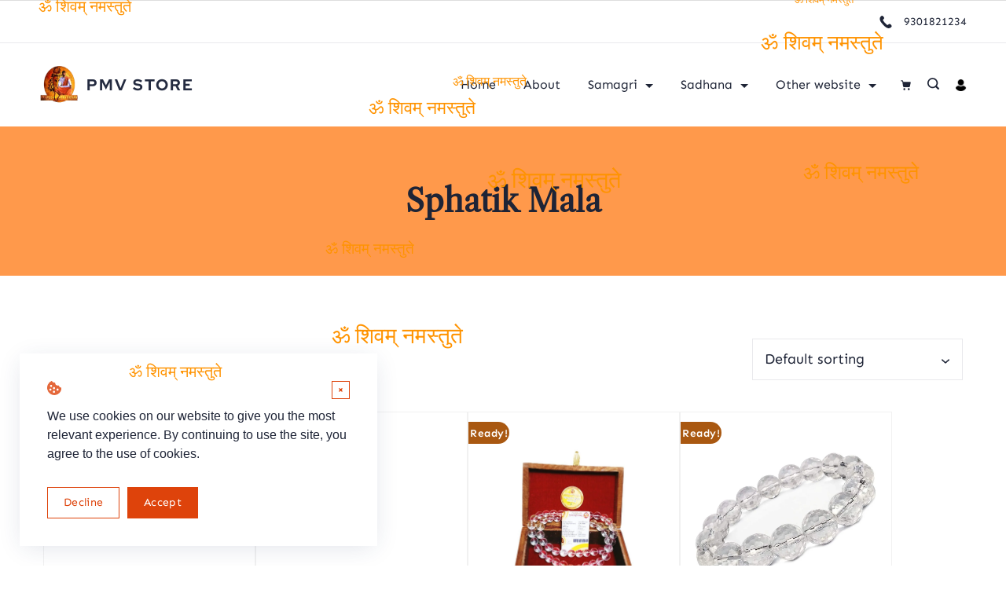

--- FILE ---
content_type: text/html; charset=UTF-8
request_url: https://www.praweenmantravigyan.com/product-category/sphatik-mala/
body_size: 51184
content:
<!DOCTYPE html>
<html lang="en-US" prefix="og: http://ogp.me/ns#" prefix="og: https://ogp.me/ns#">
	
<head itemscope="" itemtype="http://schema.org/WebSite" >
        <meta charset="UTF-8">
<meta name="viewport" content="width=device-width, initial-scale=1">
<link rel="profile" href="https://gmpg.org/xfn/11">
	<link rel="preload" href="https://www.praweenmantravigyan.com/wp-content/fonts/libre-caslon-text/DdT878IGsGw1aF1JU10PUbTvNNaDMfq41-I.woff2" as="font" type="font/woff2" crossorigin><link rel="preload" href="https://www.praweenmantravigyan.com/wp-content/fonts/red-hat-display/8vIf7wUr0m80wwYf0QCXZzYzUoTK8RZQvRd-D1NYbouRQk8z-A.woff2" as="font" type="font/woff2" crossorigin><link rel="preload" href="https://www.praweenmantravigyan.com/wp-content/fonts/sen/6xKjdSxYI9_3nPWN.woff2" as="font" type="font/woff2" crossorigin><link rel='stylesheet' id='rishi-fonts-font-source-google-css' href='https://www.praweenmantravigyan.com/wp-content/fonts/4908ce9571cfb449b70446754461d184.css?ver=6.9' media='all' />
<script>window._wca = window._wca || [];</script>

<!-- Search Engine Optimization by Rank Math - https://rankmath.com/ -->
<title>Sphatik Mala Archives ~ Praween mantra vigyan</title>
<meta name="robots" content="follow, index, max-snippet:-1, max-video-preview:-1, max-image-preview:large"/>
<link rel="canonical" href="https://www.praweenmantravigyan.com/product-category/sphatik-mala/" />
<link rel="next" href="https://www.praweenmantravigyan.com/product-category/sphatik-mala/page/2/" />
<meta property="og:locale" content="en_US" />
<meta property="og:type" content="article" />
<meta property="og:title" content="Sphatik Mala Archives ~ Praween mantra vigyan" />
<meta property="og:url" content="https://www.praweenmantravigyan.com/product-category/sphatik-mala/" />
<meta property="og:site_name" content="PMV-SATYA" />
<meta property="og:image" content="https://www.praweenmantravigyan.com/wp-content/uploads/2023/08/images-2023-08-12T191936.468.jpeg" />
<meta property="og:image:secure_url" content="https://www.praweenmantravigyan.com/wp-content/uploads/2023/08/images-2023-08-12T191936.468.jpeg" />
<meta property="og:image:width" content="554" />
<meta property="og:image:height" content="554" />
<meta property="og:image:alt" content="Sphatik Mala" />
<meta property="og:image:type" content="image/jpeg" />
<meta name="twitter:card" content="summary_large_image" />
<meta name="twitter:title" content="Sphatik Mala Archives ~ Praween mantra vigyan" />
<meta name="twitter:label1" content="Products" />
<meta name="twitter:data1" content="28" />
<script type="application/ld+json" class="rank-math-schema">{"@context":"https://schema.org","@graph":[{"@type":"Organization","@id":"https://www.praweenmantravigyan.com/#organization","name":"Praween Mantra Vigyan"},{"@type":"WebSite","@id":"https://www.praweenmantravigyan.com/#website","url":"https://www.praweenmantravigyan.com","name":"PMV-SATYA","publisher":{"@id":"https://www.praweenmantravigyan.com/#organization"},"inLanguage":"en-US"},{"@type":"BreadcrumbList","@id":"https://www.praweenmantravigyan.com/product-category/sphatik-mala/#breadcrumb","itemListElement":[{"@type":"ListItem","position":"1","item":{"@id":"https://www.praweenmantravigyan.com","name":"Home"}},{"@type":"ListItem","position":"2","item":{"@id":"https://www.praweenmantravigyan.com/product-category/sphatik-mala/","name":"Sphatik Mala"}}]},{"@type":"CollectionPage","@id":"https://www.praweenmantravigyan.com/product-category/sphatik-mala/#webpage","url":"https://www.praweenmantravigyan.com/product-category/sphatik-mala/","name":"Sphatik Mala Archives ~ Praween mantra vigyan","isPartOf":{"@id":"https://www.praweenmantravigyan.com/#website"},"inLanguage":"en-US","breadcrumb":{"@id":"https://www.praweenmantravigyan.com/product-category/sphatik-mala/#breadcrumb"}}]}</script>
<!-- /Rank Math WordPress SEO plugin -->

<link rel='dns-prefetch' href='//stats.wp.com' />
<link rel='dns-prefetch' href='//capi-automation.s3.us-east-2.amazonaws.com' />
<link rel='dns-prefetch' href='//www.googletagmanager.com' />
<link rel='dns-prefetch' href='//use.fontawesome.com' />
<link rel='dns-prefetch' href='//widgets.wp.com' />
<link rel='dns-prefetch' href='//s0.wp.com' />
<link rel='dns-prefetch' href='//0.gravatar.com' />
<link rel='dns-prefetch' href='//1.gravatar.com' />
<link rel='dns-prefetch' href='//2.gravatar.com' />
<link rel='dns-prefetch' href='//pagead2.googlesyndication.com' />
<link rel="alternate" type="application/rss+xml" title="Praween mantra vigyan &raquo; Stories Feed" href="https://www.praweenmantravigyan.com/web-stories/feed/"><style id="ct-main-styles-inline-css">[data-header*="type-1"] [data-id="cart"] .cb__icon-container {--icon-size:15px;}[data-header*="type-1"] [data-id="cart"] {--icon-color:var(--paletteColor1);--icon-hover-color:var(--paletteColor3);--textInitialColor:var(--paletteColor1);--textHoverColor:var(--paletteColor3);--cartBadgeBackground:var(--paletteColor4);--cartBadgeText:var(--paletteColor5);}[data-header*="type-1"] [data-id="cart"] .cb__cart-content {--dropdownTopOffset:15px;--linkInitialColor:var(--paletteColor1);--linkHoverColor:var(--paletteColor3);--backgroundColor:var(--paletteColor5);}#woo-cart-panel {--side-panel-width:500px;--color:var(--paletteColor1);--linkInitialColor:var(--paletteColor1);--linkHoverColor:var(--paletteColor3);--box-shadow:0px 0px 70px rgba(0, 0, 0, 0.35);--background-image:none;--background-color:rgba(18, 21, 25, 0.6);}#woo-cart-panel > section {--background-image:none;--background-color:var(--paletteColor5);}#woo-cart-panel .close-button {--closeButtonColor:rgba(0, 0, 0, 0.5);--closeButtonHoverColor:rgba(0, 0, 0, 0.8);--closeButtonBackground:rgba(0, 0, 0, 0);--closeButtonHoverBackground:rgba(0, 0, 0, 0);}[data-header*="type-1"] [data-id="contacts"].customizer-builder__contact-info__header {--margin:0px !important;--items-spacing:24px;}[data-header*="type-1"] [data-id="contacts"].customizer-builder__contact-info__header .cb__icon-container {--icon-size:16px;}[data-header*="type-1"] [data-id="contacts"].cb__header-contact-info {--fontSize:14px;--lineHeight:1.3;}[data-header*="type-1"] [data-id="contacts"].cb__header-contact-info .contact-info {--color:var(--paletteColor1);--linkInitialColor:var(--paletteColor2);--linkHoverColor:var(--paletteColor4);}[data-header*="type-1"] [data-id="contacts"].cb__header-contact-info .cb__icon-container {--icon-color:var(--paletteColor1);--icon-hover-color:var(--paletteColor4);--background-color:var(--paletteColor6);--background-hover-color:rgba(218, 222, 228, 0.7);}.header-image-section {--max-width:15px;}[data-header*="type-1"] .site-header [data-id="logo"] .site-logo-container {--LogoMaxWidth:50px;}[data-header*="type-1"] .site-header [data-id="logo"] .site-title {--fontFamily:'Red Hat Display', Sans-Serif;--fontWeight:700;--textTransform:uppercase;--textDecoration:none;--fontSize:20px;--lineHeight:1.2;--letterSpacing:0.1em;--linkInitialColor:var(--paletteColor2);--linkHoverColor:var(--paletteColor3);}[data-header*="type-1"] .site-header [data-transparent-row="yes"] [data-id="logo"] .site-title {--linkInitialColor:var(--paletteColor2);--linkHoverColor:var(--paletteColor3);}[data-header*="type-1"] .site-header [data-sticky*="yes"] [data-id="logo"] .site-title {--linkInitialColor:var(--paletteColor2);--linkHoverColor:var(--paletteColor3);}[data-header*="type-1"] .site-header [data-sticky] [data-id="logo"] {--logoStickyShrink:0.7;}[data-header*="type-1"] .site-header [data-id="logo"] {--margin:0 !important;}[data-header*="type-1"] .site-header [data-id="menu"] {--menu-items-spacing:35px;--menu-indicator-active-color:var(--paletteColor3);--activeIndicatorbackgroundColor:var(--paletteColor7);--margin:0 20px !important;}[data-header*="type-1"] .site-header [data-id="menu"] > ul > li > a {--menu-item-height:100%;--fontFamily:'Sen', Sans-Serif;--fontWeight:400;--textTransform:normal;--fontSize:16px;--lineHeight:1.8;--linkInitialColor:var(--paletteColor1);--linkHoverColor:var(--paletteColor3);--colorHoverType3:var(--paletteColor5);}[data-header*="type-1"] .site-header [data-transparent-row="yes"] [data-id="menu"] > ul > li > a {--linkInitialColor:var(--paletteColor1);--linkHoverColor:var(--paletteColor3);}[data-header*="type-1"] .site-header [data-sticky*="yes"] [data-id="menu"] > ul > li > a {--linkInitialColor:var(--paletteColor1);--linkHoverColor:var(--paletteColor3);}[data-header*="type-1"] .site-header [data-id="menu"] .sub-menu {--dropdown-top-offset:10px;--dropdown-width:250px;--dropdown-items-spacing:15px;--fontFamily:'Sen', Sans-Serif;--fontWeight:400;--fontSize:16px;--lineHeight:1.8;--linkInitialColor:var(--paletteColor1);--linkHoverColor:var(--paletteColor3);--dropdown-divider:1px dashed var(--paletteColor6);--background-color:var(--paletteColor5);--background-hover-color:var(--paletteColor7);--box-shadow:0px 10px 20px rgba(41, 51, 61, 0.1);--border-radius:0px 0px 2px 2px;}[data-header*="type-1"] .site-header [data-row="middle"] {--height:106px;--background-image:none;--background-color:var(--paletteColor5);--borderTop:none;--borderBottom:none;--box-shadow:none;}[data-header*="type-1"] .site-header [data-row="middle"] > div {--borderTop:none;--borderBottom:none;}[data-header*="type-1"] .site-header [data-transparent-row="yes"][data-row="middle"] {--background-image:none;--background-color:rgba(255,255,255,0);--borderTop:none;--borderBottom:none;--box-shadow:none;}[data-header*="type-1"] .site-header [data-transparent-row="yes"][data-row="middle"] > div {--borderTop:none;--borderBottom:none;}[data-header*="type-1"] .site-header [data-sticky*="yes"] [data-row="middle"] {--background-image:none;--background-color:var(--paletteColor5);--borderTop:none;--borderBottom:none;--box-shadow:0px 3px 6px rgba(15, 25, 77, 0.05);}[data-header*="type-1"] .site-header [data-sticky] [data-row="middle"] {--stickyShrink:70;}[data-header*="type-1"] .site-header [data-sticky*="yes"] [data-row="middle"] > div {--borderTop:none;--borderBottom:none;}[data-header*="type-1"] [data-id="mobile-menu"] {--fontWeight:400;--fontSize:30px;--linkInitialColor:var(--paletteColor1);--linkHoverColor:var(--paletteColor3);--mobile_menu_child_size:14px;--padding:5px 0;}[data-header*="type-1"] #offcanvas > section {--background-image:none;--background-color:var(--paletteColor5);}[data-header*="type-1"] #offcanvas {--background-image:none;--background-color:rgba(255,255,255,0);--side-panel-width:500px;}[data-header*="type-1"] [data-behaviour*="side"] {--box-shadow:0px 0px 70px rgba(0, 0, 0, 0.35);}[data-header*="type-1"] #offcanvas .close-button {--closeButtonColor:var(--paletteColor3);--closeButtonHoverColor:var(--paletteColor2);--closeButtonBackground:none;}[data-header*="type-1"] [data-id="search"] {--icon-color:var(--paletteColor1);--icon-hover-color:var(--paletteColor3);}[data-header*="type-1"] .search-toggle-form .search-field {--searchHeaderFontColor:var(--paletteColor1);}[data-header*="type-1"] .search-toggle-form .btn-form-close {--closeIconColor:var(--paletteColor5);--closeIconHoverColor:var(--paletteColor4);--closeButtonBackground:#f5585000;--closeButtonHoverBackground:#f5585000;}[data-header*="type-1"] .search-toggle-form {--background-image:none;--background-color:rgba(18, 21, 25, 0.98);}[data-header*="type-1"] [data-id="socials"].cb__header-socials {--icon-size:16px;--spacing:16px;--margin:0px !important;}[data-header*="type-1"] [data-id="socials"].cb__header-socials [data-color="custom"] {--icon-color:var(--paletteColor1);--icon-hover-color:var(--paletteColor3);--background-color:var(--paletteColor7);--background-hover-color:var(--paletteColor6);}[data-header*="type-1"] [data-id="socials"].cb__header-socials .cb__label {--visibility:none;}[data-header*="type-1"] .site-header [data-row="top"] {--height:53px;--background-image:none;--background-color:var(--paletteColor5);--borderTop:none;--borderBottom:1px solid var(--paletteColor6);--box-shadow:none;}[data-header*="type-1"] .site-header [data-row="top"] > div {--borderTop:none;--borderBottom:none;}[data-header*="type-1"] .site-header [data-transparent-row="yes"][data-row="top"] {--background-image:none;--background-color:rgba(255,255,255,0);--borderTop:none;--borderBottom:2px solid #e7ded2;--box-shadow:none;}[data-header*="type-1"] .site-header [data-transparent-row="yes"][data-row="top"] > div {--borderTop:none;--borderBottom:none;}[data-header*="type-1"] .site-header [data-sticky*="yes"] [data-row="top"] {--background-image:none;--background-color:#f9f9f9;--borderTop:none;--borderBottom:none;--box-shadow:none;}[data-header*="type-1"] .site-header [data-sticky*="yes"] [data-row="top"] > div {--borderTop:none;--borderBottom:none;}[data-header*="type-1"] [data-id="trigger"] {--linkInitialColor:var(--paletteColor3);--linkHoverColor:var(--paletteColor4);--secondColor:var(--paletteColor7);--secondColorHover:var(--paletteColor7);--fontWeight:400;--fontSize:18px;}[data-header*="type-1"] {--headerStickyHeight:74px;}[data-footer*="type-1"] footer.cb__footer [data-row="bottom"] > div {--container-spacing:25px;--items-gap:60px;--grid-template-colummns:repeat(2, 1fr);}[data-footer*="type-1"] footer.cb__footer [data-row="bottom"] .widget-title {--textTransform:uppercase;--fontSize:16px;--lineHeight:1.75;--letterSpacing:0.4px;--headingColor:var(--paletteColor5);}[data-footer*="type-1"] footer.cb__footer [data-row="bottom"] .widget > *:not(.widget-title) {--color:var(--paletteColor5);--headingColor:var(--paletteColor5);}[data-footer*="type-1"] footer.cb__footer [data-row="bottom"] .widget {--linkInitialColor:var(--paletteColor5);--linkHoverColor:var(--paletteColor5);}[data-footer*="type-1"] footer.cb__footer [data-row="bottom"] [data-divider="columns"] {--border:none;}[data-footer*="type-1"] footer.cb__footer [data-row="bottom"] {--background-image:none;--background-color:#ede5da;}[data-footer*="type-1"] [data-id="copyright"] {--fontWeight:400;--fontSize:14px;--lineHeight:1.3;--color:var(--paletteColor2);--linkInitialColor:var(--paletteColor3);--linkHoverColor:var(--paletteColor4);}[data-footer*="type-1"] [data-column="copyright"] {--horizontal-alignment:left;--vertical-alignment:flex-start;}[data-footer*="type-1"] footer.cb__footer [data-id="menu"] {--menu-items-spacing:17px;}[data-footer*="type-1"] footer.cb__footer [data-column="menu"] {--horizontal-alignment:flex-end;}[data-footer*="type-1"] footer.cb__footer [data-id="menu"] ul {--fontWeight:400;--textTransform:normal;--fontSize:14px;--lineHeight:1.3;--letterSpacing:0.3px;}[data-footer*="type-1"] footer.cb__footer [data-id="menu"] > ul > li > a {--linkInitialColor:var(--paletteColor3);--linkHoverColor:var(--paletteColor3);}[data-footer*="type-1"] footer.cb__footer [data-row="middle"] > div {--container-spacing:66px;--items-gap:78px;--vertical-alignment:flex-start;--grid-template-colummns:2fr 1fr 1fr 1fr;}[data-footer*="type-1"] footer.cb__footer [data-row="middle"] .widget-title {--fontWeight:700;--textTransform:capitalize;--fontSize:18px;--lineHeight:1.79;--letterSpacing:0px;--headingColor:var(--paletteColor2);}[data-footer*="type-1"] footer.cb__footer [data-row="middle"] .widget > *:not(.widget-title) {--fontSize:18px;--lineHeight:1.8;--letterSpacing:0em;--color:var(--paletteColor2);--headingColor:var(--paletteColor5);}[data-footer*="type-1"] footer.cb__footer [data-row="middle"] .widget {--linkInitialColor:var(--paletteColor3);--linkHoverColor:var(--paletteColor3);}[data-footer*="type-1"] footer.cb__footer [data-row="middle"] [data-divider="columns"] {--border:none;}[data-footer*="type-1"] footer.cb__footer [data-row="middle"] {--background-image:none;--background-color:#ede5da;}[data-footer*="type-1"] [data-id="socials"].cb__footer-socials {--icon-size:20px;--spacing:20px;--margin:0px !important;}[data-footer*="type-1"] [data-column="socials"] {--horizontal-alignment:flex-start;--vertical-alignment:flex-start;}[data-footer*="type-1"] [data-id="socials"].cb__footer-socials [data-color="custom"] {--icon-color:var(--paletteColor3);--icon-hover-color:var(--paletteColor3);--background-color:var(--paletteColor7);--background-hover-color:var(--paletteColor6);}[data-footer*="type-1"] [data-id="socials"].cb__footer-socials .cb__label {--visibility:none;}:root {--fontFamily:'Sen', Sans-Serif;--fontWeight:400;--fontSize:18px;--lineHeight:1.8;--letterSpacing:0;--btnFontWeight:400;--btnFontSize:18px;--btnLineHeight:1.2;--archiveCategoryDividerInitialColorFirst:var(--paletteColor1);--archiveCategoryDividerHoverColorFirst:var(--paletteColor3);--archiveHeadingFontSize:28px;--archiveDividerMarginFirst:0 0 20px 0;--shopFontColor:var(--paletteColor1);--wooTextColor:var(--paletteColor5);--wooHoverColor:var(--paletteColor5);--wooBgColor:var(--paletteColor3);--wooBgHoverColor:var(--paletteColor5);--wooBorderColor:var(--paletteColor3);--wooBorderHoverColor:var(--paletteColor4);--formBorderInitialColor:#e0e5eb;--formBorderFocusColor:var(--paletteColor1);--formBorderSize:1px;--radioCheckboxInitialColor:#d5d8de;--radioCheckboxAccentColor:var(--paletteColor1);--primaryColor:var(--paletteColor1);--baseColor:var(--paletteColor7);--genheadingColor:var(--paletteColor2);--genLinkColor:var(--paletteColor3);--genLinkHoverColor:var(--paletteColor4);--textSelectionColor:var(--paletteColor5);--textSelectionHoverColor:var(--paletteColor3);--genborderColor:var(--paletteColor6);--btnTextColor:var(--paletteColor5);--btnTextHoverColor:var(--paletteColor3);--btnBgColor:var(--paletteColor3);--btnBgHoverColor:var(--paletteColor5);--btnBorderColor:var(--paletteColor3);--btnBorderHoverColor:var(--paletteColor3);--paletteColor1:#1e2436;--paletteColor2:#242b40;--paletteColor3:#de430b;--paletteColor4:#8E919A;--paletteColor5:#ffffff;--paletteColor6:#E9E9EC;--paletteColor7:#ff994b;--paletteColor8:#ee7163;--color:var(--paletteColor2);--linkInitialColor:var(--paletteColor1);--linkHoverColor:var(--paletteColor2);--selectionTextColor:var(--paletteColor5);--selectionBackgroundColor:var(--paletteColor1);--border-color:rgba(224, 229, 235, 0.9);--headingColor:var(--paletteColor4);--contentSpacing:1.5em;--bottonRoundness:0px;--buttonPadding:15px 32px;--buttonMinHeight:45px;--buttonBorderRadius:3px;--buttonTextInitialColor:var(--paletteColor5);--buttonTextHoverColor:var(--paletteColor5);--buttonInitialColor:var(--paletteColor3);--buttonHoverColor:var(--paletteColor2);--container-max-width:1290px;--content-vertical-spacing:60px;--narrow-container-max-width:750px;--wide-offset:130px;--sidebarWidth:27%;--sidebarWidthNoUnit:27;--sidebarGap:4%;--sidebarOffset:50px;--contentSidebarWidth:28%;--sidebarWidgetSpacing:64px;--widgetsContentAreaSpacing:0 0 20px 20px;--breadcrumbsColor:rgba(41,41,41,0.30);--breadcrumbsCurrentColor:var(--paletteColor1);--breadcrumbsSeparatorColor:rgba(41,41,41,0.30);--linkHighlightColor:var(--paletteColor3);--linkHighlightHoverColor:var(--paletteColor1);--linkHighlightBackgroundColor:var(--paletteColor6);--linkHighlightBackgroundHoverColor:var(--paletteColor3);--authorFontColor:var(--paletteColor2);--searchFontColor:var(--paletteColor2);--archiveFontColor:var(--paletteColor2);--blogFontColor:var(--paletteColor2);--titleColor:var(--paletteColor1);--singleCategoryDividerInitialColorFirst:var(--paletteColor1);--singleCategoryDividerHoverColorFirst:var(--paletteColor3);--relatedPostCategoryDividerInitialColor:var(--paletteColor1);--relatedPostCategoryDividerHoverColor:var(--paletteColor3);--captionOverlayColor:var(--paletteColor1);--captionColor:var(--paletteColor8);--containerWidth:1200px;--containerContentMaxWidth:728px;--containerVerticalMargin:80px;}h1, .block-editor-page .editor-styles-wrapper h1, .block-editor-page .editor-post-title__block .editor-post-title__input {--fontFamily:'Libre Caslon Text', Sans-Serif;--fontWeight:400;--fontSize:48px;--lineHeight:1.4;--letterSpacing:0em;}h2 {--fontFamily:'Libre Caslon Text', Sans-Serif;--fontWeight:400;--fontSize:40px;--lineHeight:1.4;--letterSpacing:0em;}h3 {--fontFamily:'Libre Caslon Text', Sans-Serif;--fontWeight:400;--fontSize:35px;--lineHeight:1.4;--letterSpacing:0em;}h4 {--fontFamily:'Libre Caslon Text', Sans-Serif;--fontWeight:400;--fontSize:32px;--lineHeight:1.4;--letterSpacing:0em;}h5 {--fontFamily:'Libre Caslon Text', Sans-Serif;--fontWeight:400;--fontSize:24px;--lineHeight:1.4;--letterSpacing:0em;}h6 {--fontFamily:'Libre Caslon Text', Sans-Serif;--fontWeight:400;--fontSize:20px;--lineHeight:1.4;--letterSpacing:0em;}.wp-block-quote.is-style-large p, .wp-block-pullquote p, .rt-quote-widget blockquote {--fontFamily:'Georgia', Sans-Serif;--fontWeight:600;--fontSize:25px;}code, kbd, samp, pre {--fontFamily:'monospace', Sans-Serif;--fontWeight:400;--fontSize:16px;}.rt-sidebar .widget-title {--fontSize:18px;}.entry-summary > .product_title {--fontSize:30px;}.entry-summary .price {--fontWeight:700;--fontSize:20px;--productColor:var(--paletteColor1);}.rishi-breadcrumb-main-wrap .rishi-breadcrumbs {--fontFamily:-apple-system, BlinkMacSystemFont, 'Segoe UI', Roboto, Helvetica, Arial, sans-serif, 'Apple Color Emoji', 'Segoe UI Emoji', 'Segoe UI Symbol';--fontWeight:500;--fontSize:14px;}.woocommerce-store-notice.demo_store {--fontWeight:400;--fontSize:18px;}.woocommerce-page .archive-title-wrapper .tagged-in-wrapper h1 {--fontWeight:700;--fontSize:40px;--lineHeight:1.75;}.cb__menu-trigger .cb__label {--fontWeight:400;--fontSize:18px;}.rt-featured-image .rt-caption-wrap {--fontWeight:400;--fontSize:14px;--lineHeight:1.5;--captionPadding:10px;}body {--background-image:none;--background-color:var(--paletteColor5);}.entry-header .page-title {--fontSize:32px;}.entry-header .entry-meta {--fontWeight:600;--textTransform:uppercase;--fontSize:12px;--lineHeight:1.5;}.entry-header .rt-breadcrumbs {--fontWeight:600;--textTransform:uppercase;--fontSize:12px;}.hero-section[data-type="type-2"] {--background-image:none;--background-color:#EDEFF2;}.page .main-content-wrapper .entry-header {--margin-bottom:50px;}.cb__pagination {--spacing:80px;}.cb__pagination[data-divider] {--border:none;}[data-pagination="simple"] {--colorActive:#ffffff;}[data-prefix="woo_categories"] .cb__pagination {--spacing:80px;}[data-prefix="woo_categories"] .cb__pagination[data-divider] {--border:none;}[data-prefix="woo_categories"] [data-pagination="simple"] {--colorActive:#ffffff;}[data-prefix="sms-alert_archive"] .cb__pagination {--spacing:80px;}[data-prefix="sms-alert_archive"] .cb__pagination[data-divider] {--border:none;}[data-prefix="sms-alert_archive"] [data-pagination="simple"] {--colorActive:#ffffff;}[data-prefix="web-story_archive"] .cb__pagination {--spacing:80px;}[data-prefix="web-story_archive"] .cb__pagination[data-divider] {--border:none;}[data-prefix="web-story_archive"] [data-pagination="simple"] {--colorActive:#ffffff;}[data-prefix="blog"] .entry-card .entry-title {--fontSize:20px;--lineHeight:1.3;}[data-prefix="blog"] .entry-excerpt {--fontSize:16px;}[data-prefix="blog"] .entry-card .entry-meta {--fontWeight:600;--textTransform:uppercase;--fontSize:12px;}[data-prefix="blog"] [data-cards="boxed"] .entry-card {--cardBackground:#ffffff;--border:none;--cardSpacing:35px;--box-shadow:0px 12px 18px -6px rgba(34, 56, 101, 0.04);}[data-prefix="blog"] .entry-card {--entry-divider:1px solid rgba(224, 229, 235, 0.8);}[data-prefix="blog"] [data-cards="simple"] .entry-card {--border:1px dashed rgba(224, 229, 235, 0.8);}[data-prefix="categories"] .entry-card .entry-title {--fontSize:20px;--lineHeight:1.3;}[data-prefix="categories"] .entry-excerpt {--fontSize:16px;}[data-prefix="categories"] .entry-card .entry-meta {--fontWeight:600;--textTransform:uppercase;--fontSize:12px;}[data-prefix="categories"] [data-cards="boxed"] .entry-card {--cardBackground:#ffffff;--border:none;--cardSpacing:35px;--box-shadow:0px 12px 18px -6px rgba(34, 56, 101, 0.04);}[data-prefix="categories"] .entry-card {--entry-divider:1px solid rgba(224, 229, 235, 0.8);}[data-prefix="categories"] [data-cards="simple"] .entry-card {--border:1px dashed rgba(224, 229, 235, 0.8);}[data-prefix="author"] .entry-card .entry-title {--fontSize:20px;--lineHeight:1.3;}[data-prefix="author"] .entry-excerpt {--fontSize:16px;}[data-prefix="author"] .entry-card .entry-meta {--fontWeight:600;--textTransform:uppercase;--fontSize:12px;}[data-prefix="author"] [data-cards="boxed"] .entry-card {--cardBackground:#ffffff;--border:none;--cardSpacing:35px;--box-shadow:0px 12px 18px -6px rgba(34, 56, 101, 0.04);}[data-prefix="author"] .entry-card {--entry-divider:1px solid rgba(224, 229, 235, 0.8);}[data-prefix="author"] [data-cards="simple"] .entry-card {--border:1px dashed rgba(224, 229, 235, 0.8);}[data-prefix="search"] .entry-card .entry-title {--fontSize:20px;--lineHeight:1.3;}[data-prefix="search"] .entry-excerpt {--fontSize:16px;}[data-prefix="search"] .entry-card .entry-meta {--fontWeight:600;--textTransform:uppercase;--fontSize:12px;}[data-prefix="search"] [data-cards="boxed"] .entry-card {--cardBackground:#ffffff;--border:none;--cardSpacing:35px;--box-shadow:0px 12px 18px -6px rgba(34, 56, 101, 0.04);}[data-prefix="search"] .entry-card {--entry-divider:1px solid rgba(224, 229, 235, 0.8);}[data-prefix="search"] [data-cards="simple"] .entry-card {--border:1px dashed rgba(224, 229, 235, 0.8);}[data-prefix="sms-alert_archive"] .entry-card .entry-title {--fontSize:20px;--lineHeight:1.3;}[data-prefix="sms-alert_archive"] .entry-excerpt {--fontSize:16px;}[data-prefix="sms-alert_archive"] .entry-card .entry-meta {--fontWeight:600;--textTransform:uppercase;--fontSize:12px;}[data-prefix="sms-alert_archive"] [data-cards="boxed"] .entry-card {--cardBackground:#ffffff;--border:none;--cardSpacing:35px;--box-shadow:0px 12px 18px -6px rgba(34, 56, 101, 0.04);}[data-prefix="sms-alert_archive"] .entry-card {--entry-divider:1px solid rgba(224, 229, 235, 0.8);}[data-prefix="sms-alert_archive"] [data-cards="simple"] .entry-card {--border:1px dashed rgba(224, 229, 235, 0.8);}[data-prefix="web-story_archive"] .entry-card .entry-title {--fontSize:20px;--lineHeight:1.3;}[data-prefix="web-story_archive"] .entry-excerpt {--fontSize:16px;}[data-prefix="web-story_archive"] .entry-card .entry-meta {--fontWeight:600;--textTransform:uppercase;--fontSize:12px;}[data-prefix="web-story_archive"] [data-cards="boxed"] .entry-card {--cardBackground:#ffffff;--border:none;--cardSpacing:35px;--box-shadow:0px 12px 18px -6px rgba(34, 56, 101, 0.04);}[data-prefix="web-story_archive"] .entry-card {--entry-divider:1px solid rgba(224, 229, 235, 0.8);}[data-prefix="web-story_archive"] [data-cards="simple"] .entry-card {--border:1px dashed rgba(224, 229, 235, 0.8);}.box-layout.woocommerce .main-content-wrapper, .content-box-layout.woocommerce .main-content-wrapper {--background-image:none;--background-color:var(--paletteColor5);--padding:40px;--box-radius:3px;}.woocommerce.archive .site-content .archive-title-wrapper {--alignment:center;--wooMargin:60px;--background-image:none;--background-color:var(--paletteColor7);}.woocommerce .wholewrapper {--cardAlignment:center;--cardCaptionBgColor:var(--paletteColor5);--box-shadow:0px 12px 18px -6px rgba(34, 56, 101, 0.04);}.demo_store {--color:var(--paletteColor5);--backgroundColor:var(--paletteColor3);}[data-products] {--cardsGap:30px;}woocommerce .wholewrapper {--shop-columns:4;}.woocommerce .wholewrapper .woocommerce-loop-product__title {--color:var(--paletteColor2);--colorHover:var(--paletteColor3);}.woocommerce .wholewrapper .price {--color:var(--paletteColor1);}.woocommerce span.onsale {--color:var(--paletteColor5);--colorBg:#a95811;}.woocommerce .caption-content-wrapper .cat-wrap {--catColor:var(--paletteColor1);--catHoverColor:var(--paletteColor3);}.woocommerce .wholewrapper ul.products li.product .button {--buttonTextInitialColor:var(--paletteColor5);--buttonInitialColor:var(--paletteColor3);--btnBorderColor:var(--paletteColor3);}.woocommerce .wholewrapper ul.products li.product :is(.button:hover, .added_to_cart:hover) {--buttonTextHoverColor:var(--paletteColor5);--buttonHoverColor:var(--paletteColor4);--btnBorderHoverColor:var(--paletteColor4);}.post-type-archive-product .caption-content-wrapper a {--btnFontWeight:400;--btnFontSize:11px;--btnLineHeight:1;--btnLetterSpacing:1px;--bottonRoundness:3px;--buttonPadding:15px 34px;}.woocommerce .wholewrapper ul.products .product .woocommerce-loop-product__title {--fontWeight:400;--fontSize:20px;--lineHeight:1.5;--letterSpacing:1px;}.woocommerce .wholewrapper ul.products .product .price {--fontWeight:400;--fontSize:20px;--lineHeight:1.33;--letterSpacing:1px;}[data-products="type-2"] {--box-shadow:0px 12px 18px -6px rgba(34, 56, 101, 0.03);}.entry-summary .product_title {--headingColor:var(--paletteColor2);}[data-products] .woocommerce-loop-product__title, [data-products] .woocommerce-loop-category__title {--fontWeight:600;--fontSize:17px;}.single-product .up-sells {--visibility:block;}.single-product .related {--visibility:block;}.woocommerce-info, .woocommerce-message {--background-color:#F0F1F3;}.woocommerce-error {--color:var(--paletteColor5);--background-color:var(--paletteColor7);}.product-entry-wrapper {--product-gallery-width:50%;--thumbs-width:10px;}form textarea {--formInputHeight:170px;}#secondary {--widgetsHeadingColor:var(--sidebarWidgetsTitleColor);--widgetsFontSize:18px;}.widget-area > * {--widgetsLinkColor:var(--primaryColor);}.widget-area {--widgetsLinkHoverColor:var(--paletteColor3);--sidebarBackgroundColor:var(--paletteColor5);--border:none;--border:1px solid var(--paletteColor6);--sidebar-widgets-spacing:60px;--sidebarInnerSpacing:35px;--box-shadow:0px 12px 18px -6px rgba(34, 56, 101, 0.04);}.widget > *:not(.widget-title) {--headingColor:var(--paletteColor2);}.rishi-breadcrumb-main-wrap {--alignment:left;--padding:0px 0px 10px 0px;}.page .entry-header {--alignment:left;--margin-bottom:50px;}.box-layout.page .main-content-wrapper, .content-box-layout.page .main-content-wrapper {--background-image:none;--background-color:var(--paletteColor5);--padding:40px;--box-radius:3px;}.box-layout.single .main-content-wrapper, .content-box-layout.single .main-content-wrapper {--background-image:none;--background-color:var(--paletteColor5);--padding:40px;--box-radius:3px;}.archive.author .site-content .archive-title-wrapper {--width:142px;--margin:78px;--alignment:center;--authorMargin:30px;--background-image:none;--background-color:var(--paletteColor7);}.search .site-content .archive-title-wrapper {--alignment:left;--margin:78px;--searchMargin:30px;--background-image:none;--background-color:var(--paletteColor7);}.archive .site-content .archive-title-wrapper {--margin:60px;--alignment:left;--archiveMargin:30px;--background-image:none;--background-color:var(--paletteColor7);}.blog .site-content .archive-title-wrapper {--background-image:none;--background-color:var(--paletteColor7);--alignment:left;--margin:20px;}.cb__share-box {--icon-size:15px;--iconSpacing:0px 10px 10px 0px;--alignment:left;--fontWeight:500;--fontSize:14px;--lineHeight:1.2;}.cb__share-box[data-location="top"] {--margin:10px;}.cb__share-box[data-location="bottom"] {--margin:10px;}.cb__share-box[data-sticky="yes"] {--topOffset:150px;--sideOffset:15px;}[data-prefix="single_blog_post"] .post-navigation {--margin:80px;--linkInitialColor:var(--color);}[data-prefix="single_blog_post"] .rt-related-posts-container {--padding:70px;--background-image:none;--background-color:#eff1f5;--visibility:block;}[data-prefix="single_blog_post"] .rt-related-posts {--visibility:grid;}[data-prefix="single_blog_post"] .related-entry-title {--linkInitialColor:var(--color);}[data-prefix="sms-alert_single"] .post-navigation {--margin:80px;--linkInitialColor:var(--color);}[data-prefix="sms-alert_single"] .rt-related-posts-container {--padding:70px;--background-image:none;--background-color:#eff1f5;--visibility:block;}[data-prefix="sms-alert_single"] .rt-related-posts {--visibility:grid;}[data-prefix="sms-alert_single"] .related-entry-title {--linkInitialColor:var(--color);}[data-prefix="web-story_single"] .post-navigation {--margin:80px;--linkInitialColor:var(--color);}[data-prefix="web-story_single"] .rt-related-posts-container {--padding:70px;--background-image:none;--background-color:#eff1f5;--visibility:block;}[data-prefix="web-story_single"] .rt-related-posts {--visibility:grid;}[data-prefix="web-story_single"] .related-entry-title {--linkInitialColor:var(--color);}.to_top {--topButtonIconColorDefault:var(--paletteColor3);--topButtonIconColorHover:var(--paletteColor5);--topButtonShapeBackgroundDefault:rgba(41,41,41,0);--topButtonShapeBackgroundHover:var(--paletteColor3);--topButtonBorderDefaultColor:var(--paletteColor3);--topButtonBorderHoverColor:var(--paletteColor3);--topButtonSize:12px;--topButtonOffset:25px;--sideButtonOffset:25px;--top-button-border:1px;--top-button-border-radius:1px;--top_button_padding:10px;}.rishi-container[data-strech="full"] {--streched-padding:40px;}.cookie-notification {--fontFamily:-apple-system, BlinkMacSystemFont, 'Segoe UI', Roboto, Helvetica, Arial, sans-serif, 'Apple Color Emoji', 'Segoe UI Emoji', 'Segoe UI Symbol';--fontWeight:400;--fontSize:16px;--lineHeight:1.5;--color:var(--paletteColor1);--iconColor:var(--paletteColor3);--buttonInitialColor:var(--paletteColor5);--buttonHoverColor:var(--paletteColor3);--buttonTextInitialColor:var(--paletteColor3);--buttonTextHoverColor:var(--paletteColor5);--buttonSecondaryInitialColor:var(--paletteColor3);--buttonSecondaryHoverColor:var(--paletteColor5);--buttonSecondaryTextInitialColor:var(--paletteColor5);--buttonSecondaryTextHoverColor:var(--paletteColor3);--backgroundColor:var(--paletteColor5);--borderColor:var(--paletteColor3);--colorLink:var(--paletteColor1);--colorLinkHover:var(--paletteColor3);--maxWidth:455px;--maxWidthTypeThree:850px;}#rt-progress-bar {--colorDefault:var(--paletteColor5);--colorProgress:var(--paletteColor3);--Thickness:5px;}</style>
<style id="ct-main-styles-tablet-inline-css" media="(max-width: 999.98px)">#woo-cart-panel {--side-panel-width:65vw;}[data-header*="type-1"] [data-id="contacts"].customizer-builder__contact-info__header {--margin:0px 0px 15px -8px !important;--items-spacing:7px;}[data-header*="type-1"] .site-header [data-row="middle"] {--height:70px;}[data-header*="type-1"] [data-id="mobile-menu"] {--fontSize:20px;--lineHeight:1.8;}[data-header*="type-1"] #offcanvas {--side-panel-width:65vw;}[data-header*="type-1"] {--headerStickyHeight:49px;}[data-footer*="type-1"] footer.cb__footer [data-row="bottom"] > div {--items-gap:28px;--grid-template-colummns:initial;}[data-footer*="type-1"] [data-id="copyright"] {--lineHeight:1.5;}[data-footer*="type-1"] [data-column="copyright"] {--horizontal-alignment:center;}[data-footer*="type-1"] footer.cb__footer [data-column="menu"] {--horizontal-alignment:center;}[data-footer*="type-1"] footer.cb__footer [data-row="middle"] > div {--container-spacing:50px;--items-gap:40px;--grid-template-colummns:repeat(2, 1fr);}h1, .block-editor-page .editor-styles-wrapper h1, .block-editor-page .editor-post-title__block .editor-post-title__input {--fontSize:43px;}h2 {--fontSize:38px;}h3 {--fontSize:32px;}h4 {--fontSize:28px;}h5 {--fontSize:22px;}h6 {--fontSize:18px;}.entry-header .page-title {--fontSize:30px;}.page .main-content-wrapper .entry-header {--margin-bottom:30px;}.cb__pagination {--spacing:60px;}[data-prefix="woo_categories"] .cb__pagination {--spacing:60px;}[data-prefix="sms-alert_archive"] .cb__pagination {--spacing:60px;}[data-prefix="web-story_archive"] .cb__pagination {--spacing:60px;}.box-layout.woocommerce .main-content-wrapper, .content-box-layout.woocommerce .main-content-wrapper {--padding:15px;}.woocommerce .wholewrapper ul.products .product .woocommerce-loop-product__title {--fontSize:16px;}.woocommerce .wholewrapper ul.products .product .price {--fontSize:16px;}.single-product .up-sells {--visibility:none;}.single-product .related {--visibility:none;}:root {--sidebarWidgetSpacing:50px;--containerWidth:992px;--containerContentMaxWidth:500px;--containerVerticalMargin:40px;}#secondary {--widgetsFontSize:16px;}.widget-area {--sidebar-widgets-spacing:40px;}.page .entry-header {--margin-bottom:30px;}.box-layout.page .main-content-wrapper, .content-box-layout.page .main-content-wrapper {--padding:15px;}.box-layout.single .main-content-wrapper, .content-box-layout.single .main-content-wrapper {--padding:15px;}.archive.author .site-content .archive-title-wrapper {--width:100px;--margin:30px;}.search .site-content .archive-title-wrapper {--margin:30px;}.archive .site-content .archive-title-wrapper {--margin:30px;}[data-prefix="single_blog_post"] .post-navigation {--margin:60px;}[data-prefix="single_blog_post"] .rt-related-posts-container {--padding:50px;--visibility:none;}[data-prefix="single_blog_post"] .rt-related-posts {--visibility:none;}[data-prefix="sms-alert_single"] .post-navigation {--margin:60px;}[data-prefix="sms-alert_single"] .rt-related-posts-container {--padding:50px;--visibility:none;}[data-prefix="sms-alert_single"] .rt-related-posts {--visibility:none;}[data-prefix="web-story_single"] .post-navigation {--margin:60px;}[data-prefix="web-story_single"] .rt-related-posts-container {--padding:50px;--visibility:none;}[data-prefix="web-story_single"] .rt-related-posts {--visibility:none;}.rishi-container[data-strech="full"] {--streched-padding:30px;}</style>
<style id="ct-main-styles-mobile-inline-css" media="(max-width: 689.98px)">#woo-cart-panel {--side-panel-width:90vw;}[data-header*="type-1"] [data-id="contacts"].customizer-builder__contact-info__header {--items-spacing:0px;}[data-header*="type-1"] .site-header [data-id="logo"] .site-logo-container {--LogoMaxWidth:43px;}[data-header*="type-1"] .site-header [data-id="logo"] .site-title {--fontSize:13px;}[data-header*="type-1"] .site-header [data-sticky] [data-id="logo"] {--logoStickyShrink:0.3;}[data-header*="type-1"] #offcanvas {--side-panel-width:90vw;}[data-footer*="type-1"] footer.cb__footer [data-row="bottom"] > div {--container-spacing:15px;--items-gap:20px;--grid-template-colummns:initial;}[data-footer*="type-1"] footer.cb__footer [data-row="middle"] > div {--container-spacing:40px;--grid-template-colummns:initial;}:root {--fontSize:16px;--content-vertical-spacing:50px;--sidebarWidgetSpacing:30px;--containerWidth:420px;--containerContentMaxWidth:400px;}h1, .block-editor-page .editor-styles-wrapper h1, .block-editor-page .editor-post-title__block .editor-post-title__input {--fontSize:40px;}h2 {--fontSize:35px;}h3 {--fontSize:28px;}h4 {--fontSize:26px;}h5 {--fontSize:20px;}.entry-header .page-title {--fontSize:25px;}.cb__pagination {--spacing:50px;}[data-prefix="woo_categories"] .cb__pagination {--spacing:50px;}[data-prefix="sms-alert_archive"] .cb__pagination {--spacing:50px;}[data-prefix="web-story_archive"] .cb__pagination {--spacing:50px;}[data-prefix="blog"] .entry-card .entry-title {--fontSize:18px;}[data-prefix="blog"] [data-cards="boxed"] .entry-card {--cardSpacing:25px;}[data-prefix="categories"] .entry-card .entry-title {--fontSize:18px;}[data-prefix="categories"] [data-cards="boxed"] .entry-card {--cardSpacing:25px;}[data-prefix="author"] .entry-card .entry-title {--fontSize:18px;}[data-prefix="author"] [data-cards="boxed"] .entry-card {--cardSpacing:25px;}[data-prefix="search"] .entry-card .entry-title {--fontSize:18px;}[data-prefix="search"] [data-cards="boxed"] .entry-card {--cardSpacing:25px;}[data-prefix="sms-alert_archive"] .entry-card .entry-title {--fontSize:18px;}[data-prefix="sms-alert_archive"] [data-cards="boxed"] .entry-card {--cardSpacing:25px;}[data-prefix="web-story_archive"] .entry-card .entry-title {--fontSize:18px;}[data-prefix="web-story_archive"] [data-cards="boxed"] .entry-card {--cardSpacing:25px;}.woocommerce.archive .site-content .archive-title-wrapper {--wooMargin:30px;}#secondary {--widgetsFontSize:14px;}.archive.author .site-content .archive-title-wrapper {--width:80px;}[data-prefix="single_blog_post"] .post-navigation {--margin:40px;}[data-prefix="single_blog_post"] .rt-related-posts-container {--padding:30px;}[data-prefix="sms-alert_single"] .post-navigation {--margin:40px;}[data-prefix="sms-alert_single"] .rt-related-posts-container {--padding:30px;}[data-prefix="web-story_single"] .post-navigation {--margin:40px;}[data-prefix="web-story_single"] .rt-related-posts-container {--padding:30px;}.rishi-container[data-strech="full"] {--streched-padding:15px;}</style>
<style id='wp-img-auto-sizes-contain-inline-css'>
img:is([sizes=auto i],[sizes^="auto," i]){contain-intrinsic-size:3000px 1500px}
/*# sourceURL=wp-img-auto-sizes-contain-inline-css */
</style>

<link rel='stylesheet' id='partial-payment-blocks-integration-css' href='https://www.praweenmantravigyan.com/wp-content/plugins/woo-wallet/build/partial-payment/style-index.css?ver=1.5.15' media='all' />
<link rel='stylesheet' id='wp-block-library-css' href='https://www.praweenmantravigyan.com/wp-includes/css/dist/block-library/style.min.css?ver=6.9' media='all' />
<style id='classic-theme-styles-inline-css'>
/*! This file is auto-generated */
.wp-block-button__link{color:#fff;background-color:#32373c;border-radius:9999px;box-shadow:none;text-decoration:none;padding:calc(.667em + 2px) calc(1.333em + 2px);font-size:1.125em}.wp-block-file__button{background:#32373c;color:#fff;text-decoration:none}
/*# sourceURL=/wp-includes/css/classic-themes.min.css */
</style>
<link rel='stylesheet' id='mediaelement-css' href='https://www.praweenmantravigyan.com/wp-includes/js/mediaelement/mediaelementplayer-legacy.min.css?ver=4.2.17' media='all' />
<link rel='stylesheet' id='wp-mediaelement-css' href='https://www.praweenmantravigyan.com/wp-includes/js/mediaelement/wp-mediaelement.min.css?ver=6.9' media='all' />
<style id='jetpack-sharing-buttons-style-inline-css'>
.jetpack-sharing-buttons__services-list{display:flex;flex-direction:row;flex-wrap:wrap;gap:0;list-style-type:none;margin:5px;padding:0}.jetpack-sharing-buttons__services-list.has-small-icon-size{font-size:12px}.jetpack-sharing-buttons__services-list.has-normal-icon-size{font-size:16px}.jetpack-sharing-buttons__services-list.has-large-icon-size{font-size:24px}.jetpack-sharing-buttons__services-list.has-huge-icon-size{font-size:36px}@media print{.jetpack-sharing-buttons__services-list{display:none!important}}.editor-styles-wrapper .wp-block-jetpack-sharing-buttons{gap:0;padding-inline-start:0}ul.jetpack-sharing-buttons__services-list.has-background{padding:1.25em 2.375em}
/*# sourceURL=https://www.praweenmantravigyan.com/wp-content/plugins/jetpack/_inc/blocks/sharing-buttons/view.css */
</style>
<link rel='stylesheet' id='cr-frontend-css-css' href='https://www.praweenmantravigyan.com/wp-content/plugins/customer-reviews-woocommerce/css/frontend.css?ver=5.97.0' media='all' />
<link rel='stylesheet' id='cr-badges-css-css' href='https://www.praweenmantravigyan.com/wp-content/plugins/customer-reviews-woocommerce/css/badges.css?ver=5.97.0' media='all' />
<style id='global-styles-inline-css'>
:root{--wp--preset--aspect-ratio--square: 1;--wp--preset--aspect-ratio--4-3: 4/3;--wp--preset--aspect-ratio--3-4: 3/4;--wp--preset--aspect-ratio--3-2: 3/2;--wp--preset--aspect-ratio--2-3: 2/3;--wp--preset--aspect-ratio--16-9: 16/9;--wp--preset--aspect-ratio--9-16: 9/16;--wp--preset--color--black: #000000;--wp--preset--color--cyan-bluish-gray: #abb8c3;--wp--preset--color--white: #ffffff;--wp--preset--color--pale-pink: #f78da7;--wp--preset--color--vivid-red: #cf2e2e;--wp--preset--color--luminous-vivid-orange: #ff6900;--wp--preset--color--luminous-vivid-amber: #fcb900;--wp--preset--color--light-green-cyan: #7bdcb5;--wp--preset--color--vivid-green-cyan: #00d084;--wp--preset--color--pale-cyan-blue: #8ed1fc;--wp--preset--color--vivid-cyan-blue: #0693e3;--wp--preset--color--vivid-purple: #9b51e0;--wp--preset--color--palette-color-1: var(--paletteColor1, #1e2436);--wp--preset--color--palette-color-2: var(--paletteColor2, #242b40);--wp--preset--color--palette-color-3: var(--paletteColor3, #de430b);--wp--preset--color--palette-color-4: var(--paletteColor4, #8E919A);--wp--preset--color--palette-color-5: var(--paletteColor5, #ffffff);--wp--preset--color--palette-color-6: var(--paletteColor6, #E9E9EC);--wp--preset--color--palette-color-7: var(--paletteColor7, #ff994b);--wp--preset--color--palette-color-8: var(--paletteColor8, #ee7163);--wp--preset--gradient--vivid-cyan-blue-to-vivid-purple: linear-gradient(135deg,rgba(6,147,227,1) 0%,rgb(155,81,224) 100%);--wp--preset--gradient--light-green-cyan-to-vivid-green-cyan: linear-gradient(135deg,rgb(122,220,180) 0%,rgb(0,208,130) 100%);--wp--preset--gradient--luminous-vivid-amber-to-luminous-vivid-orange: linear-gradient(135deg,rgba(252,185,0,1) 0%,rgba(255,105,0,1) 100%);--wp--preset--gradient--luminous-vivid-orange-to-vivid-red: linear-gradient(135deg,rgba(255,105,0,1) 0%,rgb(207,46,46) 100%);--wp--preset--gradient--very-light-gray-to-cyan-bluish-gray: linear-gradient(135deg,rgb(238,238,238) 0%,rgb(169,184,195) 100%);--wp--preset--gradient--cool-to-warm-spectrum: linear-gradient(135deg,rgb(74,234,220) 0%,rgb(151,120,209) 20%,rgb(207,42,186) 40%,rgb(238,44,130) 60%,rgb(251,105,98) 80%,rgb(254,248,76) 100%);--wp--preset--gradient--blush-light-purple: linear-gradient(135deg,rgb(255,206,236) 0%,rgb(152,150,240) 100%);--wp--preset--gradient--blush-bordeaux: linear-gradient(135deg,rgb(254,205,165) 0%,rgb(254,45,45) 50%,rgb(107,0,62) 100%);--wp--preset--gradient--luminous-dusk: linear-gradient(135deg,rgb(255,203,112) 0%,rgb(199,81,192) 50%,rgb(65,88,208) 100%);--wp--preset--gradient--pale-ocean: linear-gradient(135deg,rgb(255,245,203) 0%,rgb(182,227,212) 50%,rgb(51,167,181) 100%);--wp--preset--gradient--electric-grass: linear-gradient(135deg,rgb(202,248,128) 0%,rgb(113,206,126) 100%);--wp--preset--gradient--midnight: linear-gradient(135deg,rgb(2,3,129) 0%,rgb(40,116,252) 100%);--wp--preset--gradient--juicy-peach: linear-gradient(to right, #ffecd2 0%, #fcb69f 100%);--wp--preset--gradient--young-passion: linear-gradient(to right, #ff8177 0%, #ff867a 0%, #ff8c7f 21%, #f99185 52%, #cf556c 78%, #b12a5b 100%);--wp--preset--gradient--true-sunset: linear-gradient(to right, #fa709a 0%, #fee140 100%);--wp--preset--gradient--morpheus-den: linear-gradient(to top, #30cfd0 0%, #330867 100%);--wp--preset--gradient--plum-plate: linear-gradient(135deg, #667eea 0%, #764ba2 100%);--wp--preset--gradient--aqua-splash: linear-gradient(15deg, #13547a 0%, #80d0c7 100%);--wp--preset--gradient--love-kiss: linear-gradient(to top, #ff0844 0%, #ffb199 100%);--wp--preset--gradient--new-retrowave: linear-gradient(to top, #3b41c5 0%, #a981bb 49%, #ffc8a9 100%);--wp--preset--gradient--plum-bath: linear-gradient(to top, #cc208e 0%, #6713d2 100%);--wp--preset--gradient--high-flight: linear-gradient(to right, #0acffe 0%, #495aff 100%);--wp--preset--gradient--teen-party: linear-gradient(-225deg, #FF057C 0%, #8D0B93 50%, #321575 100%);--wp--preset--gradient--fabled-sunset: linear-gradient(-225deg, #231557 0%, #44107A 29%, #FF1361 67%, #FFF800 100%);--wp--preset--gradient--arielle-smile: radial-gradient(circle 248px at center, #16d9e3 0%, #30c7ec 47%, #46aef7 100%);--wp--preset--gradient--itmeo-branding: linear-gradient(180deg, #2af598 0%, #009efd 100%);--wp--preset--gradient--deep-blue: linear-gradient(to right, #6a11cb 0%, #2575fc 100%);--wp--preset--gradient--strong-bliss: linear-gradient(to right, #f78ca0 0%, #f9748f 19%, #fd868c 60%, #fe9a8b 100%);--wp--preset--gradient--sweet-period: linear-gradient(to top, #3f51b1 0%, #5a55ae 13%, #7b5fac 25%, #8f6aae 38%, #a86aa4 50%, #cc6b8e 62%, #f18271 75%, #f3a469 87%, #f7c978 100%);--wp--preset--gradient--purple-division: linear-gradient(to top, #7028e4 0%, #e5b2ca 100%);--wp--preset--gradient--cold-evening: linear-gradient(to top, #0c3483 0%, #a2b6df 100%, #6b8cce 100%, #a2b6df 100%);--wp--preset--gradient--mountain-rock: linear-gradient(to right, #868f96 0%, #596164 100%);--wp--preset--gradient--desert-hump: linear-gradient(to top, #c79081 0%, #dfa579 100%);--wp--preset--gradient--ethernal-constance: linear-gradient(to top, #09203f 0%, #537895 100%);--wp--preset--gradient--happy-memories: linear-gradient(-60deg, #ff5858 0%, #f09819 100%);--wp--preset--gradient--grown-early: linear-gradient(to top, #0ba360 0%, #3cba92 100%);--wp--preset--gradient--morning-salad: linear-gradient(-225deg, #B7F8DB 0%, #50A7C2 100%);--wp--preset--gradient--night-call: linear-gradient(-225deg, #AC32E4 0%, #7918F2 48%, #4801FF 100%);--wp--preset--gradient--mind-crawl: linear-gradient(-225deg, #473B7B 0%, #3584A7 51%, #30D2BE 100%);--wp--preset--gradient--angel-care: linear-gradient(-225deg, #FFE29F 0%, #FFA99F 48%, #FF719A 100%);--wp--preset--gradient--juicy-cake: linear-gradient(to top, #e14fad 0%, #f9d423 100%);--wp--preset--gradient--rich-metal: linear-gradient(to right, #d7d2cc 0%, #304352 100%);--wp--preset--gradient--mole-hall: linear-gradient(-20deg, #616161 0%, #9bc5c3 100%);--wp--preset--gradient--cloudy-knoxville: linear-gradient(120deg, #fdfbfb 0%, #ebedee 100%);--wp--preset--gradient--soft-grass: linear-gradient(to top, #c1dfc4 0%, #deecdd 100%);--wp--preset--gradient--saint-petersburg: linear-gradient(135deg, #f5f7fa 0%, #c3cfe2 100%);--wp--preset--gradient--everlasting-sky: linear-gradient(135deg, #fdfcfb 0%, #e2d1c3 100%);--wp--preset--gradient--kind-steel: linear-gradient(-20deg, #e9defa 0%, #fbfcdb 100%);--wp--preset--gradient--over-sun: linear-gradient(60deg, #abecd6 0%, #fbed96 100%);--wp--preset--gradient--premium-white: linear-gradient(to top, #d5d4d0 0%, #d5d4d0 1%, #eeeeec 31%, #efeeec 75%, #e9e9e7 100%);--wp--preset--gradient--clean-mirror: linear-gradient(45deg, #93a5cf 0%, #e4efe9 100%);--wp--preset--gradient--wild-apple: linear-gradient(to top, #d299c2 0%, #fef9d7 100%);--wp--preset--gradient--snow-again: linear-gradient(to top, #e6e9f0 0%, #eef1f5 100%);--wp--preset--gradient--confident-cloud: linear-gradient(to top, #dad4ec 0%, #dad4ec 1%, #f3e7e9 100%);--wp--preset--gradient--glass-water: linear-gradient(to top, #dfe9f3 0%, white 100%);--wp--preset--gradient--perfect-white: linear-gradient(-225deg, #E3FDF5 0%, #FFE6FA 100%);--wp--preset--font-size--small: 13px;--wp--preset--font-size--medium: 20px;--wp--preset--font-size--large: 36px;--wp--preset--font-size--x-large: 42px;--wp--preset--spacing--20: 0.44rem;--wp--preset--spacing--30: 0.67rem;--wp--preset--spacing--40: 1rem;--wp--preset--spacing--50: 1.5rem;--wp--preset--spacing--60: 2.25rem;--wp--preset--spacing--70: 3.38rem;--wp--preset--spacing--80: 5.06rem;--wp--preset--shadow--natural: 6px 6px 9px rgba(0, 0, 0, 0.2);--wp--preset--shadow--deep: 12px 12px 50px rgba(0, 0, 0, 0.4);--wp--preset--shadow--sharp: 6px 6px 0px rgba(0, 0, 0, 0.2);--wp--preset--shadow--outlined: 6px 6px 0px -3px rgb(255, 255, 255), 6px 6px rgb(0, 0, 0);--wp--preset--shadow--crisp: 6px 6px 0px rgb(0, 0, 0);}:where(.is-layout-flex){gap: 0.5em;}:where(.is-layout-grid){gap: 0.5em;}body .is-layout-flex{display: flex;}.is-layout-flex{flex-wrap: wrap;align-items: center;}.is-layout-flex > :is(*, div){margin: 0;}body .is-layout-grid{display: grid;}.is-layout-grid > :is(*, div){margin: 0;}:where(.wp-block-columns.is-layout-flex){gap: 2em;}:where(.wp-block-columns.is-layout-grid){gap: 2em;}:where(.wp-block-post-template.is-layout-flex){gap: 1.25em;}:where(.wp-block-post-template.is-layout-grid){gap: 1.25em;}.has-black-color{color: var(--wp--preset--color--black) !important;}.has-cyan-bluish-gray-color{color: var(--wp--preset--color--cyan-bluish-gray) !important;}.has-white-color{color: var(--wp--preset--color--white) !important;}.has-pale-pink-color{color: var(--wp--preset--color--pale-pink) !important;}.has-vivid-red-color{color: var(--wp--preset--color--vivid-red) !important;}.has-luminous-vivid-orange-color{color: var(--wp--preset--color--luminous-vivid-orange) !important;}.has-luminous-vivid-amber-color{color: var(--wp--preset--color--luminous-vivid-amber) !important;}.has-light-green-cyan-color{color: var(--wp--preset--color--light-green-cyan) !important;}.has-vivid-green-cyan-color{color: var(--wp--preset--color--vivid-green-cyan) !important;}.has-pale-cyan-blue-color{color: var(--wp--preset--color--pale-cyan-blue) !important;}.has-vivid-cyan-blue-color{color: var(--wp--preset--color--vivid-cyan-blue) !important;}.has-vivid-purple-color{color: var(--wp--preset--color--vivid-purple) !important;}.has-black-background-color{background-color: var(--wp--preset--color--black) !important;}.has-cyan-bluish-gray-background-color{background-color: var(--wp--preset--color--cyan-bluish-gray) !important;}.has-white-background-color{background-color: var(--wp--preset--color--white) !important;}.has-pale-pink-background-color{background-color: var(--wp--preset--color--pale-pink) !important;}.has-vivid-red-background-color{background-color: var(--wp--preset--color--vivid-red) !important;}.has-luminous-vivid-orange-background-color{background-color: var(--wp--preset--color--luminous-vivid-orange) !important;}.has-luminous-vivid-amber-background-color{background-color: var(--wp--preset--color--luminous-vivid-amber) !important;}.has-light-green-cyan-background-color{background-color: var(--wp--preset--color--light-green-cyan) !important;}.has-vivid-green-cyan-background-color{background-color: var(--wp--preset--color--vivid-green-cyan) !important;}.has-pale-cyan-blue-background-color{background-color: var(--wp--preset--color--pale-cyan-blue) !important;}.has-vivid-cyan-blue-background-color{background-color: var(--wp--preset--color--vivid-cyan-blue) !important;}.has-vivid-purple-background-color{background-color: var(--wp--preset--color--vivid-purple) !important;}.has-black-border-color{border-color: var(--wp--preset--color--black) !important;}.has-cyan-bluish-gray-border-color{border-color: var(--wp--preset--color--cyan-bluish-gray) !important;}.has-white-border-color{border-color: var(--wp--preset--color--white) !important;}.has-pale-pink-border-color{border-color: var(--wp--preset--color--pale-pink) !important;}.has-vivid-red-border-color{border-color: var(--wp--preset--color--vivid-red) !important;}.has-luminous-vivid-orange-border-color{border-color: var(--wp--preset--color--luminous-vivid-orange) !important;}.has-luminous-vivid-amber-border-color{border-color: var(--wp--preset--color--luminous-vivid-amber) !important;}.has-light-green-cyan-border-color{border-color: var(--wp--preset--color--light-green-cyan) !important;}.has-vivid-green-cyan-border-color{border-color: var(--wp--preset--color--vivid-green-cyan) !important;}.has-pale-cyan-blue-border-color{border-color: var(--wp--preset--color--pale-cyan-blue) !important;}.has-vivid-cyan-blue-border-color{border-color: var(--wp--preset--color--vivid-cyan-blue) !important;}.has-vivid-purple-border-color{border-color: var(--wp--preset--color--vivid-purple) !important;}.has-vivid-cyan-blue-to-vivid-purple-gradient-background{background: var(--wp--preset--gradient--vivid-cyan-blue-to-vivid-purple) !important;}.has-light-green-cyan-to-vivid-green-cyan-gradient-background{background: var(--wp--preset--gradient--light-green-cyan-to-vivid-green-cyan) !important;}.has-luminous-vivid-amber-to-luminous-vivid-orange-gradient-background{background: var(--wp--preset--gradient--luminous-vivid-amber-to-luminous-vivid-orange) !important;}.has-luminous-vivid-orange-to-vivid-red-gradient-background{background: var(--wp--preset--gradient--luminous-vivid-orange-to-vivid-red) !important;}.has-very-light-gray-to-cyan-bluish-gray-gradient-background{background: var(--wp--preset--gradient--very-light-gray-to-cyan-bluish-gray) !important;}.has-cool-to-warm-spectrum-gradient-background{background: var(--wp--preset--gradient--cool-to-warm-spectrum) !important;}.has-blush-light-purple-gradient-background{background: var(--wp--preset--gradient--blush-light-purple) !important;}.has-blush-bordeaux-gradient-background{background: var(--wp--preset--gradient--blush-bordeaux) !important;}.has-luminous-dusk-gradient-background{background: var(--wp--preset--gradient--luminous-dusk) !important;}.has-pale-ocean-gradient-background{background: var(--wp--preset--gradient--pale-ocean) !important;}.has-electric-grass-gradient-background{background: var(--wp--preset--gradient--electric-grass) !important;}.has-midnight-gradient-background{background: var(--wp--preset--gradient--midnight) !important;}.has-small-font-size{font-size: var(--wp--preset--font-size--small) !important;}.has-medium-font-size{font-size: var(--wp--preset--font-size--medium) !important;}.has-large-font-size{font-size: var(--wp--preset--font-size--large) !important;}.has-x-large-font-size{font-size: var(--wp--preset--font-size--x-large) !important;}
:where(.wp-block-post-template.is-layout-flex){gap: 1.25em;}:where(.wp-block-post-template.is-layout-grid){gap: 1.25em;}
:where(.wp-block-term-template.is-layout-flex){gap: 1.25em;}:where(.wp-block-term-template.is-layout-grid){gap: 1.25em;}
:where(.wp-block-columns.is-layout-flex){gap: 2em;}:where(.wp-block-columns.is-layout-grid){gap: 2em;}
:root :where(.wp-block-pullquote){font-size: 1.5em;line-height: 1.6;}
/*# sourceURL=global-styles-inline-css */
</style>
<link rel='stylesheet' id='contact-form-7-css' href='https://www.praweenmantravigyan.com/wp-content/plugins/contact-form-7/includes/css/styles.css?ver=6.1.4' media='all' />
<link rel='stylesheet' id='rishi-companion-frontend-css' href='https://www.praweenmantravigyan.com/wp-content/plugins/rishi-companion/assets/build/public.css?ver=6.9' media='all' />
<link rel='stylesheet' id='rishi-companion-blocks-public-css' href='https://www.praweenmantravigyan.com/wp-content/plugins/rishi-companion/assets/build/blocks.css?ver=6.9' media='all' />
<link rel='stylesheet' id='t4bnt-style-css' href='https://www.praweenmantravigyan.com/wp-content/plugins/t4b-news-ticker/assets/css/t4bnt-scroll.css?ver=1.4.2' media='all' />
<link rel='stylesheet' id='woocommerce-layout-css' href='https://www.praweenmantravigyan.com/wp-content/plugins/woocommerce/assets/css/woocommerce-layout.css?ver=10.4.3' media='all' />
<style id='woocommerce-layout-inline-css'>

	.infinite-scroll .woocommerce-pagination {
		display: none;
	}
/*# sourceURL=woocommerce-layout-inline-css */
</style>
<link rel='stylesheet' id='woocommerce-smallscreen-css' href='https://www.praweenmantravigyan.com/wp-content/plugins/woocommerce/assets/css/woocommerce-smallscreen.css?ver=10.4.3' media='only screen and (max-width: 768px)' />
<link rel='stylesheet' id='woocommerce-general-css' href='https://www.praweenmantravigyan.com/wp-content/plugins/woocommerce/assets/css/woocommerce.css?ver=10.4.3' media='all' />
<style id='woocommerce-inline-inline-css'>
.woocommerce form .form-row .required { visibility: visible; }
/*# sourceURL=woocommerce-inline-inline-css */
</style>
<link rel='stylesheet' id='font-awesome-css-css' href='https://use.fontawesome.com/releases/v5.8.1/css/all.css?ver=1.0.3' media='all' />
<link rel='stylesheet' id='ez-toc-css' href='https://www.praweenmantravigyan.com/wp-content/plugins/easy-table-of-contents/assets/css/screen.min.css?ver=2.0.80' media='all' />
<style id='ez-toc-inline-css'>
div#ez-toc-container .ez-toc-title {font-size: 120%;}div#ez-toc-container .ez-toc-title {font-weight: 500;}div#ez-toc-container ul li , div#ez-toc-container ul li a {font-size: 95%;}div#ez-toc-container ul li , div#ez-toc-container ul li a {font-weight: 500;}div#ez-toc-container nav ul ul li {font-size: 90%;}.ez-toc-box-title {font-weight: bold; margin-bottom: 10px; text-align: center; text-transform: uppercase; letter-spacing: 1px; color: #666; padding-bottom: 5px;position:absolute;top:-4%;left:5%;background-color: inherit;transition: top 0.3s ease;}.ez-toc-box-title.toc-closed {top:-25%;}
.ez-toc-container-direction {direction: ltr;}.ez-toc-counter ul{counter-reset: item ;}.ez-toc-counter nav ul li a::before {content: counters(item, '.', decimal) '. ';display: inline-block;counter-increment: item;flex-grow: 0;flex-shrink: 0;margin-right: .2em; float: left; }.ez-toc-widget-direction {direction: ltr;}.ez-toc-widget-container ul{counter-reset: item ;}.ez-toc-widget-container nav ul li a::before {content: counters(item, '.', decimal) '. ';display: inline-block;counter-increment: item;flex-grow: 0;flex-shrink: 0;margin-right: .2em; float: left; }
/*# sourceURL=ez-toc-inline-css */
</style>
<link rel='stylesheet' id='rishi-companion-web-stories-css' href='https://www.praweenmantravigyan.com/wp-content/plugins/rishi-companion/includes/compatibility/web-stories/web-stories-frontend.css?ver=6.9' media='all' />
<link rel='stylesheet' id='jetpack_likes-css' href='https://www.praweenmantravigyan.com/wp-content/plugins/jetpack/modules/likes/style.css?ver=15.4' media='all' />
<link rel='stylesheet' id='WPCC_front_style-css' href='https://www.praweenmantravigyan.com/wp-content/plugins/check-pincode-for-woocommerce/includes/css/wpcc_front_style.css?ver=3.5' media='all' />
<link rel='stylesheet' id='rishi-woocommerce-css' href='https://www.praweenmantravigyan.com/wp-content/themes/rishi/css/build/woocommerce.min.css?ver=1.2.2' media='all' />
<link rel='stylesheet' id='rishi-style-css' href='https://www.praweenmantravigyan.com/wp-content/themes/rishi/style.min.css?ver=1.2.2' media='all' />
<style id='rishi-style-inline-css'>
:root{--e-global-color-rishi1:#1e2436;--e-global-color-rishi2:#242b40;--e-global-color-rishi3:#de430b;--e-global-color-rishi4:#8E919A;--e-global-color-rishi5:#ffffff;--e-global-color-rishi6:#E9E9EC;--e-global-color-rishi7:#ff994b;--e-global-color-rishi8:#ee7163;}
/*# sourceURL=rishi-style-inline-css */
</style>
<script src="https://www.praweenmantravigyan.com/wp-includes/js/jquery/jquery.min.js?ver=3.7.1" id="jquery-core-js"></script>
<script src="https://www.praweenmantravigyan.com/wp-includes/js/jquery/jquery-migrate.min.js?ver=3.4.1" id="jquery-migrate-js"></script>
<script src="https://www.praweenmantravigyan.com/wp-content/plugins/woocommerce/assets/js/jquery-blockui/jquery.blockUI.min.js?ver=2.7.0-wc.10.4.3" id="wc-jquery-blockui-js" defer data-wp-strategy="defer"></script>
<script id="wc-add-to-cart-js-extra">
var wc_add_to_cart_params = {"ajax_url":"/wp-admin/admin-ajax.php","wc_ajax_url":"/?wc-ajax=%%endpoint%%","i18n_view_cart":"View cart","cart_url":"https://www.praweenmantravigyan.com/cart-3/","is_cart":"","cart_redirect_after_add":"no"};
//# sourceURL=wc-add-to-cart-js-extra
</script>
<script src="https://www.praweenmantravigyan.com/wp-content/plugins/woocommerce/assets/js/frontend/add-to-cart.min.js?ver=10.4.3" id="wc-add-to-cart-js" defer data-wp-strategy="defer"></script>
<script src="https://www.praweenmantravigyan.com/wp-content/plugins/woocommerce/assets/js/js-cookie/js.cookie.min.js?ver=2.1.4-wc.10.4.3" id="wc-js-cookie-js" defer data-wp-strategy="defer"></script>
<script id="woocommerce-js-extra">
var woocommerce_params = {"ajax_url":"/wp-admin/admin-ajax.php","wc_ajax_url":"/?wc-ajax=%%endpoint%%","i18n_password_show":"Show password","i18n_password_hide":"Hide password"};
//# sourceURL=woocommerce-js-extra
</script>
<script src="https://www.praweenmantravigyan.com/wp-content/plugins/woocommerce/assets/js/frontend/woocommerce.min.js?ver=10.4.3" id="woocommerce-js" defer data-wp-strategy="defer"></script>
<script src="https://www.praweenmantravigyan.com/wp-content/plugins/wp-snow/core/assets/dist/js/snow-js.min.js?ver=1.0" id="snow-js-js"></script>
<script id="snow-js-js-after">
			(function( $ ) {
				var snowMax = 45;
				var snowColor = new Array("#ff9300"," #ff9300"," #ff9300");
				var snowType = new Array("Times","Arial","Times","Verdana");
				var snowEntity = "ॐ  शिवम् नमस्तुते";
				var snowSpeed = 0.5;
				var snowMaxSize = 30;
				var snowMinSize = 12;
                var snowRefresh = 50;
                var snowZIndex = 2500;
                var snowStyles = "cursor: default; -webkit-user-select: none; -moz-user-select: none; -ms-user-select: none; -o-user-select: none; user-select: none;";

				jQuery(document).trigger( 'loadWPSnow', [ snowMax, snowColor, snowType, snowEntity, snowSpeed, snowMaxSize, snowMinSize, snowRefresh, snowZIndex, snowStyles ] );

			})( jQuery );
			
//# sourceURL=snow-js-js-after
</script>
<script src="https://stats.wp.com/s-202604.js" id="woocommerce-analytics-js" defer data-wp-strategy="defer"></script>
<script id="WPCC_front_script-js-extra">
var wpcc_ajax_postajax = {"ajaxurl":"https://www.praweenmantravigyan.com/wp-admin/admin-ajax.php"};
var wpcc_plugin_url = {"plugin_url":"https://www.praweenmantravigyan.com/wp-content/plugins/check-pincode-for-woocommerce"};
var wpcc_not_srvcbl_txt = {"not_serving":"Oops! We are not currently servicing at your location."};
//# sourceURL=WPCC_front_script-js-extra
</script>
<script src="https://www.praweenmantravigyan.com/wp-content/plugins/check-pincode-for-woocommerce/includes/js/wpcc_front_script.js?ver=3.5" id="WPCC_front_script-js"></script>

<!-- Google tag (gtag.js) snippet added by Site Kit -->
<!-- Google Analytics snippet added by Site Kit -->
<script src="https://www.googletagmanager.com/gtag/js?id=GT-KFT2NZR" id="google_gtagjs-js" async></script>
<script id="google_gtagjs-js-after">
window.dataLayer = window.dataLayer || [];function gtag(){dataLayer.push(arguments);}
gtag("set","linker",{"domains":["www.praweenmantravigyan.com"]});
gtag("js", new Date());
gtag("set", "developer_id.dZTNiMT", true);
gtag("config", "GT-KFT2NZR");
//# sourceURL=google_gtagjs-js-after
</script>
<link rel="https://api.w.org/" href="https://www.praweenmantravigyan.com/wp-json/" /><link rel="alternate" title="JSON" type="application/json" href="https://www.praweenmantravigyan.com/wp-json/wp/v2/product_cat/875" /><link rel="EditURI" type="application/rsd+xml" title="RSD" href="https://www.praweenmantravigyan.com/xmlrpc.php?rsd" />
<meta name="generator" content="WordPress 6.9" />
<meta name="generator" content="Site Kit by Google 1.170.0" /><link rel="icon" href="data:,"><meta name="ti-site-data" content="[base64]" />	<style>img#wpstats{display:none}</style>
		<meta property="og:title" content="Category: &lt;span&gt;Sphatik Mala&lt;/span&gt;" />
<meta property="og:type" content="website" />
<meta property="og:image" content="https://www.praweenmantravigyan.com/wp-content/uploads/2023/01/logo-150x150-1.png" />
<meta property="og:description" content="Ecommerce website for a brand" />
<meta property="og:locale" content="en_US" />
<meta property="og:site_name" content="Praween mantra vigyan" />
<meta name="twitter:card" content="summary" />
	<noscript><style>.woocommerce-product-gallery{ opacity: 1 !important; }</style></noscript>
	
<!-- Google AdSense meta tags added by Site Kit -->
<meta name="google-adsense-platform-account" content="ca-host-pub-2644536267352236">
<meta name="google-adsense-platform-domain" content="sitekit.withgoogle.com">
<!-- End Google AdSense meta tags added by Site Kit -->
<meta name="generator" content="Elementor 3.34.2; features: additional_custom_breakpoints; settings: css_print_method-external, google_font-enabled, font_display-auto">
      <meta name="onesignal" content="wordpress-plugin"/>
            <script>

      window.OneSignalDeferred = window.OneSignalDeferred || [];

      OneSignalDeferred.push(function(OneSignal) {
        var oneSignal_options = {};
        window._oneSignalInitOptions = oneSignal_options;

        oneSignal_options['serviceWorkerParam'] = { scope: '/wp-content/plugins/onesignal-free-web-push-notifications/sdk_files/push/onesignal/' };
oneSignal_options['serviceWorkerPath'] = 'OneSignalSDKWorker.js';

        OneSignal.Notifications.setDefaultUrl("https://www.praweenmantravigyan.com");

        oneSignal_options['wordpress'] = true;
oneSignal_options['appId'] = '81a754a7-6966-46af-8501-c242d908b929';
oneSignal_options['allowLocalhostAsSecureOrigin'] = true;
oneSignal_options['welcomeNotification'] = { };
oneSignal_options['welcomeNotification']['title'] = "PMV STORE";
oneSignal_options['welcomeNotification']['message'] = "";
oneSignal_options['welcomeNotification']['url'] = "praweenmantravigyan.com";
oneSignal_options['path'] = "https://www.praweenmantravigyan.com/wp-content/plugins/onesignal-free-web-push-notifications/sdk_files/";
oneSignal_options['safari_web_id'] = "web.onesignal.auto.67f7c7cd-fb70-49d1-aa8c-90d60d7056be";
oneSignal_options['persistNotification'] = false;
oneSignal_options['promptOptions'] = { };
oneSignal_options['notifyButton'] = { };
oneSignal_options['notifyButton']['enable'] = true;
oneSignal_options['notifyButton']['position'] = 'bottom-left';
oneSignal_options['notifyButton']['theme'] = 'inverse';
oneSignal_options['notifyButton']['size'] = 'small';
oneSignal_options['notifyButton']['showCredit'] = true;
oneSignal_options['notifyButton']['text'] = {};
oneSignal_options['notifyButton']['text']['tip.state.unsubscribed'] = 'Subscribe News';
oneSignal_options['notifyButton']['text']['tip.state.blocked'] = 'Oh No! Blocked News';
              OneSignal.init(window._oneSignalInitOptions);
              OneSignal.Slidedown.promptPush()      });

      function documentInitOneSignal() {
        var oneSignal_elements = document.getElementsByClassName("OneSignal-prompt");

        var oneSignalLinkClickHandler = function(event) { OneSignal.Notifications.requestPermission(); event.preventDefault(); };        for(var i = 0; i < oneSignal_elements.length; i++)
          oneSignal_elements[i].addEventListener('click', oneSignalLinkClickHandler, false);
      }

      if (document.readyState === 'complete') {
           documentInitOneSignal();
      }
      else {
           window.addEventListener("load", function(event){
               documentInitOneSignal();
          });
      }
    </script>
			<script  type="text/javascript">
				!function(f,b,e,v,n,t,s){if(f.fbq)return;n=f.fbq=function(){n.callMethod?
					n.callMethod.apply(n,arguments):n.queue.push(arguments)};if(!f._fbq)f._fbq=n;
					n.push=n;n.loaded=!0;n.version='2.0';n.queue=[];t=b.createElement(e);t.async=!0;
					t.src=v;s=b.getElementsByTagName(e)[0];s.parentNode.insertBefore(t,s)}(window,
					document,'script','https://connect.facebook.net/en_US/fbevents.js');
			</script>
			<!-- WooCommerce Facebook Integration Begin -->
			<script  type="text/javascript">

				fbq('init', '259644406821548', {}, {
    "agent": "woocommerce_0-10.4.3-3.5.15"
});

				document.addEventListener( 'DOMContentLoaded', function() {
					// Insert placeholder for events injected when a product is added to the cart through AJAX.
					document.body.insertAdjacentHTML( 'beforeend', '<div class=\"wc-facebook-pixel-event-placeholder\"></div>' );
				}, false );

			</script>
			<!-- WooCommerce Facebook Integration End -->
						<style>
				.e-con.e-parent:nth-of-type(n+4):not(.e-lazyloaded):not(.e-no-lazyload),
				.e-con.e-parent:nth-of-type(n+4):not(.e-lazyloaded):not(.e-no-lazyload) * {
					background-image: none !important;
				}
				@media screen and (max-height: 1024px) {
					.e-con.e-parent:nth-of-type(n+3):not(.e-lazyloaded):not(.e-no-lazyload),
					.e-con.e-parent:nth-of-type(n+3):not(.e-lazyloaded):not(.e-no-lazyload) * {
						background-image: none !important;
					}
				}
				@media screen and (max-height: 640px) {
					.e-con.e-parent:nth-of-type(n+2):not(.e-lazyloaded):not(.e-no-lazyload),
					.e-con.e-parent:nth-of-type(n+2):not(.e-lazyloaded):not(.e-no-lazyload) * {
						background-image: none !important;
					}
				}
			</style>
			
<!-- Google AdSense snippet added by Site Kit -->
<script async src="https://pagead2.googlesyndication.com/pagead/js/adsbygoogle.js?client=ca-pub-1540895479356711&amp;host=ca-host-pub-2644536267352236" crossorigin="anonymous"></script>

<!-- End Google AdSense snippet added by Site Kit -->
<link rel="icon" href="https://www.praweenmantravigyan.com/wp-content/uploads/2023/01/logo-150x150-1-100x100.png" sizes="32x32" />
<link rel="icon" href="https://www.praweenmantravigyan.com/wp-content/uploads/2023/01/logo-150x150-1.png" sizes="192x192" />
<link rel="apple-touch-icon" href="https://www.praweenmantravigyan.com/wp-content/uploads/2023/01/logo-150x150-1.png" />
<meta name="msapplication-TileImage" content="https://www.praweenmantravigyan.com/wp-content/uploads/2023/01/logo-150x150-1.png" />
		<style id="wp-custom-css">
			
.column {
  width: 100%;
}

@media (min-width: 600px) {
  .column {
    width: 50%;
  }
}

		</style>
		    	<meta name="facebook-domain-verification" content="84zdp2ee910ag6pdkolq2lt47z5x04" />
</head>

<body class="archive tax-product_cat term-sphatik-mala term-875 wp-custom-logo wp-embed-responsive wp-theme-rishi theme-rishi woocommerce woocommerce-page woocommerce-no-js hfeed default-layout blog-classic rishi-has-blocks full-width rt-loading woocommerce-archive date-hidden categories-hidden tags-hidden author-hidden elementor-default elementor-kit-16595"itemscope="" itemtype="http://schema.org/Blog" data-link="type-2" data-forms="classic" data-prefix="woo_categories" data-header="type-1:sticky" data-footer="type-1" >
    	<div id="main-container" class="site">
		<a class="skip-link screen-reader-text" href="#primary">Skip to content</a>
	<div class="rishi-web-stories-wrap header-before"></div><header id="header" class="site-header" data-id="type-1" itemscope="" itemtype="https://schema.org/WPHeader" ><div data-device="desktop" ><div data-row="top" data-column-set="1" ><div class="cb__container-fluid" ><div data-column="end" data-placements="1" ><div data-items="primary" ><div class="cb__header-contact-info customizer-builder__contact-info__header" data-id="contacts" >
	<ul data-icons-type="simple" >
								<li>
				<span class="cb__icon-container">
					<svg xmlns="http://www.w3.org/2000/svg" width="18.823" height="19.788" viewBox="0 0 18.823 19.788"><path id="Phone" d="M15.925,19.741a8.537,8.537,0,0,1-3.747-1.51,20.942,20.942,0,0,1-3.524-3.094,51.918,51.918,0,0,1-3.759-4.28A13.13,13.13,0,0,1,2.75,6.867a6.3,6.3,0,0,1-.233-2.914,5.144,5.144,0,0,1,1.66-2.906A7.085,7.085,0,0,1,5.306.221,1.454,1.454,0,0,1,6.9.246a5.738,5.738,0,0,1,2.443,2.93,1.06,1.06,0,0,1-.117,1.072c-.283.382-.578.754-.863,1.136-.251.338-.512.671-.736,1.027a.946.946,0,0,0,.01,1.108c.564.791,1.11,1.607,1.723,2.36a30.024,30.024,0,0,0,3.672,3.8c.3.255.615.481.932.712a.892.892,0,0,0,.96.087,10.79,10.79,0,0,0,.989-.554c.443-.283.878-.574,1.314-.853a1.155,1.155,0,0,1,1.207-.024,5.876,5.876,0,0,1,2.612,2.572,1.583,1.583,0,0,1-.142,1.795,5.431,5.431,0,0,1-4.353,2.362A6.181,6.181,0,0,1,15.925,19.741Z" transform="translate(-2.441 0.006)"/></svg>				</span>

				<div class="contact-info">
					
											<span class="contact-text">
							
							9301821234
													</span>
									</div>
			</li>
			</ul>

	</div></div></div></div></div><div class="rt-sticky-container"><div data-sticky="shrink"><div data-row="middle" data-column-set="2" ><div class="cb__container-fluid" ><div data-column="start" data-placements="1" ><div data-items="primary" >
<div class="site-branding" data-id="logo"  data-logo="left" data-logo-layout="logotitle" itemscope="itemscope" itemtype="https://schema.org/Organization" >

								<div class="site-title-container">
											<a href="https://www.praweenmantravigyan.com/" class="site-logo-container" rel="home"><img width="150" height="150" src="https://www.praweenmantravigyan.com/wp-content/uploads/2023/02/logo-150.png" class="default-logo" alt="Praween mantra vigyan" srcset="https://www.praweenmantravigyan.com/wp-content/uploads/2023/02/logo-150.png 150w, https://www.praweenmantravigyan.com/wp-content/uploads/2023/02/logo-150-100x100.png 100w" sizes="(max-width: 150px) 100vw, 150px" /></a>																<span class="site-title " itemprop="name" >
							<a href="https://www.praweenmantravigyan.com/" rel="home" itemprop="url" >
								PMV STORE							</a>
						</span>
									</div>
				</div>
</div></div><div data-column="end" data-placements="1" ><div data-items="primary" ><nav
	id="header-menu-1"
	class="header-menu-1"
	data-id="menu" 	data-menu="type-1"
	data-dropdown="type-1:simple"		data-responsive="yes"	itemscope="" itemtype="http://schema.org/SiteNavigationElement" >
	<ul id="menu-app" class="menu"><li id="menu-item-16685" class="menu-item menu-item-type-post_type menu-item-object-page menu-item-home menu-item-16685"><a href="https://www.praweenmantravigyan.com/">Home</a></li>
<li id="menu-item-16684" class="menu-item menu-item-type-post_type menu-item-object-page menu-item-16684"><a href="https://www.praweenmantravigyan.com/about/">About</a></li>
<li id="menu-item-12792" class="menu-item menu-item-type-post_type menu-item-object-page menu-item-has-children menu-item-12792 animated-submenu"><a href="https://www.praweenmantravigyan.com/shop-5/">Samagri<span class="child-indicator submenu-toggle"><svg xmlns="http://www.w3.org/2000/svg" width="10" height="5" viewBox="0 0 10 5"><path id="Polygon_5" data-name="Polygon 5" d="M5,0l5,5H0Z" transform="translate(10 5) rotate(180)"/></svg></span></a>
<ul class="sub-menu">
	<li id="menu-item-14756" class="menu-item menu-item-type-taxonomy menu-item-object-product_cat menu-item-14756"><a href="https://www.praweenmantravigyan.com/product-category/ebook/">EBOOK</a></li>
	<li id="menu-item-14758" class="menu-item menu-item-type-taxonomy menu-item-object-product_tag menu-item-14758"><a href="https://www.praweenmantravigyan.com/product-tag/sphatik-mala/">Sphatik Mala</a></li>
	<li id="menu-item-14753" class="menu-item menu-item-type-taxonomy menu-item-object-product_cat menu-item-14753"><a href="https://www.praweenmantravigyan.com/product-category/rosary/">Mala/Rosary</a></li>
	<li id="menu-item-14754" class="menu-item menu-item-type-taxonomy menu-item-object-product_cat menu-item-14754"><a href="https://www.praweenmantravigyan.com/product-category/apsara-sadhana-kit/">Apsara sadhana Kit</a></li>
	<li id="menu-item-14755" class="menu-item menu-item-type-taxonomy menu-item-object-product_cat menu-item-14755"><a href="https://www.praweenmantravigyan.com/product-category/rudraksh/">RUDRAKSH</a></li>
	<li id="menu-item-14751" class="menu-item menu-item-type-taxonomy menu-item-object-product_cat menu-item-14751"><a href="https://www.praweenmantravigyan.com/product-category/gemstone/">Gem&#8217;s Stone</a></li>
	<li id="menu-item-14752" class="menu-item menu-item-type-taxonomy menu-item-object-product_cat menu-item-14752"><a href="https://www.praweenmantravigyan.com/product-category/yantra-murti/">Yantra &amp; Murti</a></li>
</ul>
</li>
<li id="menu-item-9732" class="menu-item menu-item-type-taxonomy menu-item-object-category menu-item-has-children menu-item-9732 animated-submenu"><a href="https://www.praweenmantravigyan.com/category/sadhana-jankari/">Sadhana<span class="child-indicator submenu-toggle"><svg xmlns="http://www.w3.org/2000/svg" width="10" height="5" viewBox="0 0 10 5"><path id="Polygon_5" data-name="Polygon 5" d="M5,0l5,5H0Z" transform="translate(10 5) rotate(180)"/></svg></span></a>
<ul class="sub-menu">
	<li id="menu-item-9733" class="menu-item menu-item-type-taxonomy menu-item-object-category menu-item-9733"><a href="https://www.praweenmantravigyan.com/category/tratak/">TRATAK</a></li>
	<li id="menu-item-8181" class="menu-item menu-item-type-taxonomy menu-item-object-category menu-item-8181"><a href="https://www.praweenmantravigyan.com/category/gurudiksha/">Guru Diksha</a></li>
	<li id="menu-item-9734" class="menu-item menu-item-type-taxonomy menu-item-object-category menu-item-9734"><a href="https://www.praweenmantravigyan.com/category/apsara-sadhana/">Apsara Sadhana</a></li>
	<li id="menu-item-9735" class="menu-item menu-item-type-taxonomy menu-item-object-category menu-item-9735"><a href="https://www.praweenmantravigyan.com/category/tantra-sadhana/">Tantra Sadhana</a></li>
</ul>
</li>
<li id="menu-item-8427" class="menu-item menu-item-type-post_type menu-item-object-page menu-item-has-children menu-item-8427 animated-submenu"><a href="https://www.praweenmantravigyan.com/shop/">Other website<span class="child-indicator submenu-toggle"><svg xmlns="http://www.w3.org/2000/svg" width="10" height="5" viewBox="0 0 10 5"><path id="Polygon_5" data-name="Polygon 5" d="M5,0l5,5H0Z" transform="translate(10 5) rotate(180)"/></svg></span></a>
<ul class="sub-menu">
	<li id="menu-item-9631" class="menu-item menu-item-type-custom menu-item-object-custom menu-item-9631"><a href="https://pmvsphatikmala.com/">PMV SPHATIK MALA</a></li>
</ul>
</li>
</ul></nav>


<div class="cb__header-cart " data-id="cart" >

	
<a class="scb__cart-item" href="https://www.praweenmantravigyan.com/cart-3/"   data-label="left" aria-label="Cart" >

	
	<span class="cb__icon-container">
		<svg width="15" height="15" viewBox="0 0 24 24" fill="none" xmlns="http://www.w3.org/2000/svg"><path d="M18 18C16.9038 18 16 18.8846 16 20C16 21.0962 16.8846 22 18 22C19.0962 22 20 21.1154 20 20C19.9808 18.9038 19.0962 18 18 18Z" stroke="none"/><path d="M21.2662 5.36093C21.2212 5.36093 21.1539 5.33775 21.0865 5.33775H6.94004L6.71549 3.78477C6.58076 2.7649 5.72748 2 4.71702 2H3C2.5 2 2 2.5 2 3C2 3.5 2.5 4 3 4C3 4 4.60475 4 4.71702 4C4.8293 4 4.91911 4.09272 4.94157 4.20861C4.96402 4.3245 6.33376 13.8444 6.33376 13.8444C6.5134 15.0728 7.54632 16 8.75887 16H18.1C19.2677 16 20.2781 15.1424 20.5252 13.9603L21.9847 6.42715C22.0745 5.9404 21.7602 5.45364 21.2662 5.36093Z" stroke="none"/><path d="M8.96972 18C7.82803 18.058 6.96192 18.9855 7.00129 20.087C7.04066 21.1498 7.92645 22 9.00909 22H9.04846C10.1705 21.942 11.0563 21.0145 10.9972 19.913C10.9578 18.8502 10.0524 18 8.96972 18Z" stroke="none"/></svg>	</span>
</a>

<div class="cb__cart-content" >

	<p class="woocommerce-mini-cart__empty-message">No products in the cart.</p>


</div></div><div class="search-form-section">
	<button class="cb__header-search  header-search-btn" data-modal-key="71131" data-id="search" aria-label="Search icon link" data-label="left" data-id="search" >

		<span class="cb__label cb__hidden-sm cb__hidden-md cb__hidden-lg">Search</span>

		<svg class="cb__icon" width="15" height="15" viewBox="0 0 15 15">
			<path d="M14.6 13L12 10.5c.7-.8 1.3-2.5 1.3-3.8 0-3.6-3-6.6-6.6-6.6C3 0 0 3.1 0 6.7c0 3.6 3 6.6 6.6 6.6 1.4 0 2.7-.6 3.8-1.2l2.5 2.3c.7.7 1.2.7 1.7.2.5-.5.5-1 0-1.6zm-8-1.4c-2.7 0-4.9-2.2-4.9-4.9s2.2-4.9 4.9-4.9 4.9 2.2 4.9 4.9c0 2.6-2.2 4.9-4.9 4.9z" />
		</svg>
	</button>
	
	<div class="search-toggle-form  cover-modal" data-modal-key="71131" data-modal-target-string=".search-modal">
		<div class="header-search-inner" >
			<form autocomplete="off" role="search" method="get"
	class="search-form"
	action="https://www.praweenmantravigyan.com"
	data-live-results="thumbs"	>
	<label>
		<span class="screen-reader-text">Search for:</span>
		<input type="search" class="search-field" placeholder="Search"  value="" name="s" title="Search Input" />
		
					<input type="hidden" name="rt_post_type" value="post:page:product:sms-alert:web-story">
			</label>
	<input type="submit" class="search-submit" value="Search">
</form>
			<button id="btn-form-close" class="btn-form-close close"  ></button>
		</div>
	</div>
</div><div class="header-image-section" data-id="image" >		<a href="https://www.praweenmantravigyan.com/my-account-3/" class="image-wrapper"  rel="">
			<figure>
				<img data-rt-lazy="https://www.praweenmantravigyan.com/wp-content/uploads/2023/09/user_709722-1.png" loading="lazy"data-rt-lazy-set="https://www.praweenmantravigyan.com/wp-content/uploads/2023/09/user_709722-1.png 256w, https://www.praweenmantravigyan.com/wp-content/uploads/2023/09/user_709722-1-150x150.png 150w, https://www.praweenmantravigyan.com/wp-content/uploads/2023/09/user_709722-1-170x170.png 170w, https://www.praweenmantravigyan.com/wp-content/uploads/2023/09/user_709722-1-100x100.png 100w"data-object-fit="~"  loading="lazy" width="256" height="256"  class="attachment-full size-full" alt="" decoding="async" srcset="https://www.praweenmantravigyan.com/wp-content/uploads/2023/09/user_709722-1.png 256w, https://www.praweenmantravigyan.com/wp-content/uploads/2023/09/user_709722-1-150x150.png 150w, https://www.praweenmantravigyan.com/wp-content/uploads/2023/09/user_709722-1-170x170.png 170w, https://www.praweenmantravigyan.com/wp-content/uploads/2023/09/user_709722-1-100x100.png 100w" sizes="(max-width: 256px) 100vw, 256px" />			</figure>
		</a>
		</div></div></div></div></div></div></div></div><div data-device="mobile" ><div class="rt-sticky-container"><div data-sticky="shrink"><div data-row="middle" data-column-set="2" ><div class="cb__container-fluid" ><div data-column="start" data-placements="1" ><div data-items="primary" >
<div class="site-branding" data-id="logo"  data-logo="left" data-logo-layout="logotitle" itemscope="itemscope" itemtype="https://schema.org/Organization" >

								<div class="site-title-container">
											<a href="https://www.praweenmantravigyan.com/" class="site-logo-container" rel="home"><img width="150" height="150" src="https://www.praweenmantravigyan.com/wp-content/uploads/2023/02/logo-150.png" class="default-logo" alt="Praween mantra vigyan" srcset="https://www.praweenmantravigyan.com/wp-content/uploads/2023/02/logo-150.png 150w, https://www.praweenmantravigyan.com/wp-content/uploads/2023/02/logo-150-100x100.png 100w" sizes="(max-width: 150px) 100vw, 150px" /></a>																<span class="site-title " itemprop="name" >
							<a href="https://www.praweenmantravigyan.com/" rel="home" itemprop="url" >
								PMV STORE							</a>
						</span>
									</div>
				</div>
</div></div><div data-column="end" data-placements="1" ><div data-items="primary" >
<div class="cb__header-cart " data-id="cart" >

	
<a class="scb__cart-item" href="https://www.praweenmantravigyan.com/cart-3/"   data-label="left" aria-label="Cart" >

	
	<span class="cb__icon-container">
		<svg width="15" height="15" viewBox="0 0 24 24" fill="none" xmlns="http://www.w3.org/2000/svg"><path d="M18 18C16.9038 18 16 18.8846 16 20C16 21.0962 16.8846 22 18 22C19.0962 22 20 21.1154 20 20C19.9808 18.9038 19.0962 18 18 18Z" stroke="none"/><path d="M21.2662 5.36093C21.2212 5.36093 21.1539 5.33775 21.0865 5.33775H6.94004L6.71549 3.78477C6.58076 2.7649 5.72748 2 4.71702 2H3C2.5 2 2 2.5 2 3C2 3.5 2.5 4 3 4C3 4 4.60475 4 4.71702 4C4.8293 4 4.91911 4.09272 4.94157 4.20861C4.96402 4.3245 6.33376 13.8444 6.33376 13.8444C6.5134 15.0728 7.54632 16 8.75887 16H18.1C19.2677 16 20.2781 15.1424 20.5252 13.9603L21.9847 6.42715C22.0745 5.9404 21.7602 5.45364 21.2662 5.36093Z" stroke="none"/><path d="M8.96972 18C7.82803 18.058 6.96192 18.9855 7.00129 20.087C7.04066 21.1498 7.92645 22 9.00909 22H9.04846C10.1705 21.942 11.0563 21.0145 10.9972 19.913C10.9578 18.8502 10.0524 18 8.96972 18Z" stroke="none"/></svg>	</span>
</a>

<div class="cb__cart-content" >

	<p class="woocommerce-mini-cart__empty-message">No products in the cart.</p>


</div></div><div class="header-image-section" data-id="image" >		<a href="https://www.praweenmantravigyan.com/my-account-3/" class="image-wrapper"  rel="">
			<figure>
				<img data-rt-lazy="https://www.praweenmantravigyan.com/wp-content/uploads/2023/09/user_709722-1.png" loading="lazy"data-rt-lazy-set="https://www.praweenmantravigyan.com/wp-content/uploads/2023/09/user_709722-1.png 256w, https://www.praweenmantravigyan.com/wp-content/uploads/2023/09/user_709722-1-150x150.png 150w, https://www.praweenmantravigyan.com/wp-content/uploads/2023/09/user_709722-1-170x170.png 170w, https://www.praweenmantravigyan.com/wp-content/uploads/2023/09/user_709722-1-100x100.png 100w"data-object-fit="~"  loading="lazy" width="256" height="256"  class="attachment-full size-full" alt="" decoding="async" srcset="https://www.praweenmantravigyan.com/wp-content/uploads/2023/09/user_709722-1.png 256w, https://www.praweenmantravigyan.com/wp-content/uploads/2023/09/user_709722-1-150x150.png 150w, https://www.praweenmantravigyan.com/wp-content/uploads/2023/09/user_709722-1-170x170.png 170w, https://www.praweenmantravigyan.com/wp-content/uploads/2023/09/user_709722-1-100x100.png 100w" sizes="(max-width: 256px) 100vw, 256px" />			</figure>
		</a>
		</div><div class="search-form-section">
	<button class="cb__header-search  header-search-btn" data-modal-key="60694" data-id="search" aria-label="Search icon link" data-label="left" data-id="search" >

		<span class="cb__label cb__hidden-sm cb__hidden-md cb__hidden-lg">Search</span>

		<svg class="cb__icon" width="15" height="15" viewBox="0 0 15 15">
			<path d="M14.6 13L12 10.5c.7-.8 1.3-2.5 1.3-3.8 0-3.6-3-6.6-6.6-6.6C3 0 0 3.1 0 6.7c0 3.6 3 6.6 6.6 6.6 1.4 0 2.7-.6 3.8-1.2l2.5 2.3c.7.7 1.2.7 1.7.2.5-.5.5-1 0-1.6zm-8-1.4c-2.7 0-4.9-2.2-4.9-4.9s2.2-4.9 4.9-4.9 4.9 2.2 4.9 4.9c0 2.6-2.2 4.9-4.9 4.9z" />
		</svg>
	</button>
	
	<div class="search-toggle-form  cover-modal" data-modal-key="60694" data-modal-target-string=".search-modal">
		<div class="header-search-inner" >
			<form autocomplete="off" role="search" method="get"
	class="search-form"
	action="https://www.praweenmantravigyan.com"
	data-live-results="thumbs"	>
	<label>
		<span class="screen-reader-text">Search for:</span>
		<input type="search" class="search-field" placeholder="Search"  value="" name="s" title="Search Input" />
		
					<input type="hidden" name="rt_post_type" value="post:page:product:sms-alert:web-story">
			</label>
	<input type="submit" class="search-submit" value="Search">
</form>
			<button id="btn-form-close" class="btn-form-close close"  ></button>
		</div>
	</div>
</div>
<a href="#offcanvas" class="cb__header-trigger toggle-btn" data-toggle-target=".main-menu-modal" data-toggle-body-class="showing-main-menu-modal" aria-expanded="false" data-set-focus=".close-main-nav-toggle" data-design="simple" aria-label="Menu" data-id="trigger" >

	<span class="cb__menu-trigger" data-type="type-1">
		<span></span>
	</span>

	<span class="cb__label" hidden>
		Menu	</span>
</a>
</div></div></div></div></div></div></div></header><div class="cb__drawer-header-canvas"><div id="offcanvas" class="cb__panel site-header" data-behaviour="right-side" data-device="mobile" ><section class="mobile-menu-list main-menu-modal cover-modal"> <div class="mobile-menus" aria-label=Mobile>
		<div class="cb__panel-actions">
			<button class="close-button close close-main-nav-toggle" data-toggle-target=".main-menu-modal" data-toggle-body-class="showing-main-menu-modal" aria-expanded="false" data-set-focus=".main-menu-modal">
				<span class="cb__menu-trigger closed">
					<span></span>
				</span>
			</button>
		</div>
		<div class="cb__panel_content" data-device="desktop" ></div><div class="cb__panel_content" data-device="mobile" >
<nav class="mobile-menu has-submenu" data-id="mobile-menu" data-type="type-1" >
	<ul id="menu-app-1" class=""><li class="menu-item menu-item-type-post_type menu-item-object-page menu-item-home menu-item-16685"><a href="https://www.praweenmantravigyan.com/">Home</a></li>
<li class="menu-item menu-item-type-post_type menu-item-object-page menu-item-16684"><a href="https://www.praweenmantravigyan.com/about/">About</a></li>
<li class="menu-item menu-item-type-post_type menu-item-object-page menu-item-has-children menu-item-12792"><a href="https://www.praweenmantravigyan.com/shop-5/">Samagri<span class="child-indicator submenu-toggle"><svg xmlns="http://www.w3.org/2000/svg" width="10" height="5" viewBox="0 0 10 5"><path id="Polygon_5" data-name="Polygon 5" d="M5,0l5,5H0Z" transform="translate(10 5) rotate(180)"/></svg></span></a>
<ul class="sub-menu">
	<li class="menu-item menu-item-type-taxonomy menu-item-object-product_cat menu-item-14756"><a href="https://www.praweenmantravigyan.com/product-category/ebook/">EBOOK</a></li>
	<li class="menu-item menu-item-type-taxonomy menu-item-object-product_tag menu-item-14758"><a href="https://www.praweenmantravigyan.com/product-tag/sphatik-mala/">Sphatik Mala</a></li>
	<li class="menu-item menu-item-type-taxonomy menu-item-object-product_cat menu-item-14753"><a href="https://www.praweenmantravigyan.com/product-category/rosary/">Mala/Rosary</a></li>
	<li class="menu-item menu-item-type-taxonomy menu-item-object-product_cat menu-item-14754"><a href="https://www.praweenmantravigyan.com/product-category/apsara-sadhana-kit/">Apsara sadhana Kit</a></li>
	<li class="menu-item menu-item-type-taxonomy menu-item-object-product_cat menu-item-14755"><a href="https://www.praweenmantravigyan.com/product-category/rudraksh/">RUDRAKSH</a></li>
	<li class="menu-item menu-item-type-taxonomy menu-item-object-product_cat menu-item-14751"><a href="https://www.praweenmantravigyan.com/product-category/gemstone/">Gem&#8217;s Stone</a></li>
	<li class="menu-item menu-item-type-taxonomy menu-item-object-product_cat menu-item-14752"><a href="https://www.praweenmantravigyan.com/product-category/yantra-murti/">Yantra &amp; Murti</a></li>
</ul>
</li>
<li class="menu-item menu-item-type-taxonomy menu-item-object-category menu-item-has-children menu-item-9732"><a href="https://www.praweenmantravigyan.com/category/sadhana-jankari/">Sadhana<span class="child-indicator submenu-toggle"><svg xmlns="http://www.w3.org/2000/svg" width="10" height="5" viewBox="0 0 10 5"><path id="Polygon_5" data-name="Polygon 5" d="M5,0l5,5H0Z" transform="translate(10 5) rotate(180)"/></svg></span></a>
<ul class="sub-menu">
	<li class="menu-item menu-item-type-taxonomy menu-item-object-category menu-item-9733"><a href="https://www.praweenmantravigyan.com/category/tratak/">TRATAK</a></li>
	<li class="menu-item menu-item-type-taxonomy menu-item-object-category menu-item-8181"><a href="https://www.praweenmantravigyan.com/category/gurudiksha/">Guru Diksha</a></li>
	<li class="menu-item menu-item-type-taxonomy menu-item-object-category menu-item-9734"><a href="https://www.praweenmantravigyan.com/category/apsara-sadhana/">Apsara Sadhana</a></li>
	<li class="menu-item menu-item-type-taxonomy menu-item-object-category menu-item-9735"><a href="https://www.praweenmantravigyan.com/category/tantra-sadhana/">Tantra Sadhana</a></li>
</ul>
</li>
<li class="menu-item menu-item-type-post_type menu-item-object-page menu-item-has-children menu-item-8427"><a href="https://www.praweenmantravigyan.com/shop/">Other website<span class="child-indicator submenu-toggle"><svg xmlns="http://www.w3.org/2000/svg" width="10" height="5" viewBox="0 0 10 5"><path id="Polygon_5" data-name="Polygon 5" d="M5,0l5,5H0Z" transform="translate(10 5) rotate(180)"/></svg></span></a>
<ul class="sub-menu">
	<li class="menu-item menu-item-type-custom menu-item-object-custom menu-item-9631"><a href="https://pmvsphatikmala.com/">PMV SPHATIK MALA</a></li>
</ul>
</li>
</ul></nav>
<div class="cb__header-contact-info customizer-builder__contact-info__header" data-id="contacts" >
	<ul data-icons-type="simple" >
								<li>
				<span class="cb__icon-container">
					<svg xmlns="http://www.w3.org/2000/svg" width="18.823" height="19.788" viewBox="0 0 18.823 19.788"><path id="Phone" d="M15.925,19.741a8.537,8.537,0,0,1-3.747-1.51,20.942,20.942,0,0,1-3.524-3.094,51.918,51.918,0,0,1-3.759-4.28A13.13,13.13,0,0,1,2.75,6.867a6.3,6.3,0,0,1-.233-2.914,5.144,5.144,0,0,1,1.66-2.906A7.085,7.085,0,0,1,5.306.221,1.454,1.454,0,0,1,6.9.246a5.738,5.738,0,0,1,2.443,2.93,1.06,1.06,0,0,1-.117,1.072c-.283.382-.578.754-.863,1.136-.251.338-.512.671-.736,1.027a.946.946,0,0,0,.01,1.108c.564.791,1.11,1.607,1.723,2.36a30.024,30.024,0,0,0,3.672,3.8c.3.255.615.481.932.712a.892.892,0,0,0,.96.087,10.79,10.79,0,0,0,.989-.554c.443-.283.878-.574,1.314-.853a1.155,1.155,0,0,1,1.207-.024,5.876,5.876,0,0,1,2.612,2.572,1.583,1.583,0,0,1-.142,1.795,5.431,5.431,0,0,1-4.353,2.362A6.181,6.181,0,0,1,15.925,19.741Z" transform="translate(-2.441 0.006)"/></svg>				</span>

				<div class="contact-info">
					
											<span class="contact-text">
							
							9301821234
													</span>
									</div>
			</li>
			</ul>

	</div>
<div class="cb__header-socials " data-id="socials" >

	
		<div class="cb__social-box" data-icon-size="custom" data-color="custom" data-icons-type="simple" >
			
							
				<a href="#" target="_blank" rel="" data-network="facebook" aria-label="Facebook">

					<span class="cb__icon-container">
						
				<svg
				class="rt-icon"
				width="20"
				height="20"
				viewBox="0 0 24 24">
					<path d="m15.997 3.985h2.191v-3.816c-.378-.052-1.678-.169-3.192-.169-3.159 0-5.323 1.987-5.323 5.639v3.361h-3.486v4.266h3.486v10.734h4.274v-10.733h3.345l.531-4.266h-3.877v-2.939c.001-1.233.333-2.077 2.051-2.077z"/>
				</svg>
								</span>

					<span class="cb__label" >Facebook</span>
				</a>
							
				<a href="#" target="_blank" rel="" data-network="instagram" aria-label="Instagram">

					<span class="cb__icon-container">
						
				<svg
				class="rt-icon"
				width="20"
				height="20"
				viewBox="0 0 511 511.9">
					<path d="m510.949219 150.5c-1.199219-27.199219-5.597657-45.898438-11.898438-62.101562-6.5-17.199219-16.5-32.597657-29.601562-45.398438-12.800781-13-28.300781-23.101562-45.300781-29.5-16.296876-6.300781-34.898438-10.699219-62.097657-11.898438-27.402343-1.300781-36.101562-1.601562-105.601562-1.601562s-78.199219.300781-105.5 1.5c-27.199219 1.199219-45.898438 5.601562-62.097657 11.898438-17.203124 6.5-32.601562 16.5-45.402343 29.601562-13 12.800781-23.097657 28.300781-29.5 45.300781-6.300781 16.300781-10.699219 34.898438-11.898438 62.097657-1.300781 27.402343-1.601562 36.101562-1.601562 105.601562s.300781 78.199219 1.5 105.5c1.199219 27.199219 5.601562 45.898438 11.902343 62.101562 6.5 17.199219 16.597657 32.597657 29.597657 45.398438 12.800781 13 28.300781 23.101562 45.300781 29.5 16.300781 6.300781 34.898438 10.699219 62.101562 11.898438 27.296876 1.203124 36 1.5 105.5 1.5s78.199219-.296876 105.5-1.5c27.199219-1.199219 45.898438-5.597657 62.097657-11.898438 34.402343-13.300781 61.601562-40.5 74.902343-74.898438 6.296876-16.300781 10.699219-34.902343 11.898438-62.101562 1.199219-27.300781 1.5-36 1.5-105.5s-.101562-78.199219-1.300781-105.5zm-46.097657 209c-1.101562 25-5.300781 38.5-8.800781 47.5-8.601562 22.300781-26.300781 40-48.601562 48.601562-9 3.5-22.597657 7.699219-47.5 8.796876-27 1.203124-35.097657 1.5-103.398438 1.5s-76.5-.296876-103.402343-1.5c-25-1.097657-38.5-5.296876-47.5-8.796876-11.097657-4.101562-21.199219-10.601562-29.398438-19.101562-8.5-8.300781-15-18.300781-19.101562-29.398438-3.5-9-7.699219-22.601562-8.796876-47.5-1.203124-27-1.5-35.101562-1.5-103.402343s.296876-76.5 1.5-103.398438c1.097657-25 5.296876-38.5 8.796876-47.5 4.101562-11.101562 10.601562-21.199219 19.203124-29.402343 8.296876-8.5 18.296876-15 29.398438-19.097657 9-3.5 22.601562-7.699219 47.5-8.800781 27-1.199219 35.101562-1.5 103.398438-1.5 68.402343 0 76.5.300781 103.402343 1.5 25 1.101562 38.5 5.300781 47.5 8.800781 11.097657 4.097657 21.199219 10.597657 29.398438 19.097657 8.5 8.300781 15 18.300781 19.101562 29.402343 3.5 9 7.699219 22.597657 8.800781 47.5 1.199219 27 1.5 35.097657 1.5 103.398438s-.300781 76.300781-1.5 103.300781zm0 0"/><path d="m256.449219 124.5c-72.597657 0-131.5 58.898438-131.5 131.5s58.902343 131.5 131.5 131.5c72.601562 0 131.5-58.898438 131.5-131.5s-58.898438-131.5-131.5-131.5zm0 216.800781c-47.097657 0-85.300781-38.199219-85.300781-85.300781s38.203124-85.300781 85.300781-85.300781c47.101562 0 85.300781 38.199219 85.300781 85.300781s-38.199219 85.300781-85.300781 85.300781zm0 0"/><path d="m423.851562 119.300781c0 16.953125-13.746093 30.699219-30.703124 30.699219-16.953126 0-30.699219-13.746094-30.699219-30.699219 0-16.957031 13.746093-30.699219 30.699219-30.699219 16.957031 0 30.703124 13.742188 30.703124 30.699219zm0 0"/>
				</svg>
								</span>

					<span class="cb__label" >Instagram</span>
				</a>
							
				<a href="#" target="_blank" rel="" data-network="linkedin" aria-label="LinkedIn">

					<span class="cb__icon-container">
						
				<svg
				class="rt-icon"
				width="20"
				height="20"
				viewBox="0 0 24 24">
					<path d="m23.994 24v-.001h.006v-8.802c0-4.306-.927-7.623-5.961-7.623-2.42 0-4.044 1.328-4.707 2.587h-.07v-2.185h-4.773v16.023h4.97v-7.934c0-2.089.396-4.109 2.983-4.109 2.549 0 2.587 2.384 2.587 4.243v7.801z"/><path d="m.396 7.977h4.976v16.023h-4.976z"/><path d="m2.882 0c-1.591 0-2.882 1.291-2.882 2.882s1.291 2.909 2.882 2.909 2.882-1.318 2.882-2.909c-.001-1.591-1.292-2.882-2.882-2.882z"/>
				</svg>
								</span>

					<span class="cb__label" >LinkedIn</span>
				</a>
							
				<a href="#" target="_blank" rel="" data-network="twitter" aria-label="Twitter">

					<span class="cb__icon-container">
						
				<svg
				class="rt-icon"
				width="20"
				height="20"
				viewBox="0 0 20 20">
					<path d="M20,3.8c-0.7,0.3-1.5,0.5-2.4,0.6c0.8-0.5,1.5-1.3,1.8-2.3c-0.8,0.5-1.7,0.8-2.6,1c-0.7-0.8-1.8-1.3-3-1.3c-2.3,0-4.1,1.8-4.1,4.1c0,0.3,0,0.6,0.1,0.9C6.4,6.7,3.4,5.1,1.4,2.6C1,3.2,0.8,3.9,0.8,4.7c0,1.4,0.7,2.7,1.8,3.4C2,8.1,1.4,7.9,0.8,7.6c0,0,0,0,0,0.1c0,2,1.4,3.6,3.3,4c-0.3,0.1-0.7,0.1-1.1,0.1c-0.3,0-0.5,0-0.8-0.1c0.5,1.6,2,2.8,3.8,2.8c-1.4,1.1-3.2,1.8-5.1,1.8c-0.3,0-0.7,0-1-0.1c1.8,1.2,4,1.8,6.3,1.8c7.5,0,11.7-6.3,11.7-11.7c0-0.2,0-0.4,0-0.5C18.8,5.3,19.4,4.6,20,3.8z"/>
				</svg>
								</span>

					<span class="cb__label" >Twitter</span>
				</a>
			
			
					</div>

		
</div>
</div></div></section></div></div>		<div class="site-content reveal_none_desktop reveal_none_tablet reveal_none_mobile">
							<div class="archive-title-wrapper clear" >
				<div class="rishi-container" data-strech=none>
						<section class="tagged-in-wrapper">
				<div class="rishi-tagged-inner">
									<h1 class="category-title">Sphatik Mala</h1>				</div>
			</section>
						</div>
		</div>
		        <div class="rishi-container" data-strech=none>
			<div class="main-content-wrapper clear" data-v-spacing="top:bottom" data-page-spacing="top:bottom">
	    <main id="primary" class="site-main">   
            <div class="wholewrapper"  data-card-design="normal" data-card-badge="semi-oval">
        <header class="woocommerce-products-header">
	
	</header>
        <div class="woowrapper">
        <p class="woocommerce-result-count" role="alert" aria-relevant="all" >
	Showing 1&ndash;16 of 28 results</p>
<div class="woocommerce-notices-wrapper"></div><form class="woocommerce-ordering" method="get">
		<select
		name="orderby"
		class="orderby"
					aria-label="Shop order"
			>
					<option value="menu_order"  selected='selected'>Default sorting</option>
					<option value="popularity" >Sort by popularity</option>
					<option value="rating" >Sort by average rating</option>
					<option value="date" >Sort by latest</option>
					<option value="price" >Sort by price: low to high</option>
					<option value="price-desc" >Sort by price: high to low</option>
			</select>
	<input type="hidden" name="paged" value="1" />
	</form>
        </div><!-- .woowrapper -->
        <ul class="products columns-4">
<li class="rishi-post product type-product post-13450 status-publish first instock product_cat-50-off product_cat-rosary product_cat-sphatik-mala product_tag-100-original-crystal-rosary product_tag-diamond-cut-sphatik-mala product_tag-diamond-cut-sphatik-mala-14mm product_tag-diamond-shape-cut-beads has-post-thumbnail sale taxable shipping-taxable purchasable product-type-simple">
	<a href="https://www.praweenmantravigyan.com/product/diamond-cut-14mm-sphatik-mala-541/" class="woocommerce-LoopProduct-link woocommerce-loop-product__link">
	<span class="onsale">Ready!</span>
	<a href="https://www.praweenmantravigyan.com/product/diamond-cut-14mm-sphatik-mala-541/"><div class="rt-image-container"><img data-rt-lazy="https://www.praweenmantravigyan.com/wp-content/uploads/2023/01/43877-scaled.jpg" loading="lazy"data-rt-lazy-set="https://www.praweenmantravigyan.com/wp-content/uploads/2023/01/43877-scaled.jpg 2560w, https://www.praweenmantravigyan.com/wp-content/uploads/2023/01/43877-scaled-265x265.jpg 265w, https://www.praweenmantravigyan.com/wp-content/uploads/2023/01/43877-scaled-100x100.jpg 100w, https://www.praweenmantravigyan.com/wp-content/uploads/2023/01/43877-scaled-600x600.jpg 600w, https://www.praweenmantravigyan.com/wp-content/uploads/2023/01/43877-300x300.jpg 300w, https://www.praweenmantravigyan.com/wp-content/uploads/2023/01/43877-1024x1024.jpg 1024w, https://www.praweenmantravigyan.com/wp-content/uploads/2023/01/43877-150x150.jpg 150w, https://www.praweenmantravigyan.com/wp-content/uploads/2023/01/43877-768x768.jpg 768w, https://www.praweenmantravigyan.com/wp-content/uploads/2023/01/43877-1536x1536.jpg 1536w, https://www.praweenmantravigyan.com/wp-content/uploads/2023/01/43877-2048x2048.jpg 2048w, https://www.praweenmantravigyan.com/wp-content/uploads/2023/01/43877-24x24.jpg 24w, https://www.praweenmantravigyan.com/wp-content/uploads/2023/01/43877-36x36.jpg 36w, https://www.praweenmantravigyan.com/wp-content/uploads/2023/01/43877-48x48.jpg 48w"data-object-fit="~"  loading="lazy" width="2560" height="2560"  class="attachment-woocomerce_thumbnail size-woocomerce_thumbnail" alt="" decoding="async" srcset="https://www.praweenmantravigyan.com/wp-content/uploads/2023/01/43877-scaled.jpg 2560w, https://www.praweenmantravigyan.com/wp-content/uploads/2023/01/43877-scaled-265x265.jpg 265w, https://www.praweenmantravigyan.com/wp-content/uploads/2023/01/43877-scaled-100x100.jpg 100w, https://www.praweenmantravigyan.com/wp-content/uploads/2023/01/43877-scaled-600x600.jpg 600w, https://www.praweenmantravigyan.com/wp-content/uploads/2023/01/43877-300x300.jpg 300w, https://www.praweenmantravigyan.com/wp-content/uploads/2023/01/43877-1024x1024.jpg 1024w, https://www.praweenmantravigyan.com/wp-content/uploads/2023/01/43877-150x150.jpg 150w, https://www.praweenmantravigyan.com/wp-content/uploads/2023/01/43877-768x768.jpg 768w, https://www.praweenmantravigyan.com/wp-content/uploads/2023/01/43877-1536x1536.jpg 1536w, https://www.praweenmantravigyan.com/wp-content/uploads/2023/01/43877-2048x2048.jpg 2048w, https://www.praweenmantravigyan.com/wp-content/uploads/2023/01/43877-24x24.jpg 24w, https://www.praweenmantravigyan.com/wp-content/uploads/2023/01/43877-36x36.jpg 36w, https://www.praweenmantravigyan.com/wp-content/uploads/2023/01/43877-48x48.jpg 48w" sizes="(max-width: 2560px) 100vw, 2560px" data-object-fit="~" itemprop="image" /><span class="rt-ratio" style="padding-bottom: 100%"></span></div></a><div class="caption-content-wrapper"><a href="https://www.praweenmantravigyan.com/product/diamond-cut-14mm-sphatik-mala-541/" ><h2 class="woocommerce-loop-product__title">Diamond Cut...</h2>
	<span class="price"><del aria-hidden="true"><span class="woocommerce-Price-amount amount"><bdi><span class="woocommerce-Price-currencySymbol">&#8377;</span>7,999.00</bdi></span></del> <span class="screen-reader-text">Original price was: &#8377;7,999.00.</span><ins aria-hidden="true"><span class="woocommerce-Price-amount amount"><bdi><span class="woocommerce-Price-currencySymbol">&#8377;</span>4,999.00</bdi></span></ins><span class="screen-reader-text">Current price is: &#8377;4,999.00.</span></span>
</a><a href="/product-category/sphatik-mala/?add-to-cart=13450" aria-describedby="woocommerce_loop_add_to_cart_link_describedby_13450" data-quantity="1" class="button product_type_simple add_to_cart_button ajax_add_to_cart" data-product_id="13450" data-product_sku="DC14MM" aria-label="Add to cart: &ldquo;Diamond Cut 14mm Sphatik Mala 54+1&rdquo;" rel="nofollow" data-success_message="&ldquo;Diamond Cut 14mm Sphatik Mala 54+1&rdquo; has been added to your cart" role="button">Add to cart</a>	<span id="woocommerce_loop_add_to_cart_link_describedby_13450" class="screen-reader-text">
			</span>
</div></li>
<li class="rishi-post product type-product post-8813 status-publish instock product_cat-50-off product_cat-rosary product_cat-sphatik-mala product_tag-diamond-cut-sphatik-mala product_tag-sphatik-mala has-post-thumbnail sale taxable shipping-taxable purchasable product-type-simple">
	<a href="https://www.praweenmantravigyan.com/product/diamondcutsphatikmala/" class="woocommerce-LoopProduct-link woocommerce-loop-product__link">
	<span class="onsale">Ready!</span>
	<a href="https://www.praweenmantravigyan.com/product/diamondcutsphatikmala/"><div class="rt-image-container"><img data-rt-lazy="https://www.praweenmantravigyan.com/wp-content/uploads/2020/09/Sphatik-Mala.jpg" loading="lazy"data-rt-lazy-set="https://www.praweenmantravigyan.com/wp-content/uploads/2020/09/Sphatik-Mala.jpg 400w, https://www.praweenmantravigyan.com/wp-content/uploads/2020/09/Sphatik-Mala-300x240.jpg 300w, https://www.praweenmantravigyan.com/wp-content/uploads/2020/09/Sphatik-Mala-20x16.jpg 20w"data-object-fit="~"  loading="lazy" width="400" height="320"  class="attachment-woocomerce_thumbnail size-woocomerce_thumbnail" alt="" decoding="async" srcset="https://www.praweenmantravigyan.com/wp-content/uploads/2020/09/Sphatik-Mala.jpg 400w, https://www.praweenmantravigyan.com/wp-content/uploads/2020/09/Sphatik-Mala-300x240.jpg 300w, https://www.praweenmantravigyan.com/wp-content/uploads/2020/09/Sphatik-Mala-20x16.jpg 20w" sizes="(max-width: 400px) 100vw, 400px" data-object-fit="~" itemprop="image" /><span class="rt-ratio" style="padding-bottom: 100%"></span></div></a><div class="caption-content-wrapper"><a href="https://www.praweenmantravigyan.com/product/diamondcutsphatikmala/" ><h2 class="woocommerce-loop-product__title">Diamond Cut...</h2>
	<span class="price"><del aria-hidden="true"><span class="woocommerce-Price-amount amount"><bdi><span class="woocommerce-Price-currencySymbol">&#8377;</span>20,000.00</bdi></span></del> <span class="screen-reader-text">Original price was: &#8377;20,000.00.</span><ins aria-hidden="true"><span class="woocommerce-Price-amount amount"><bdi><span class="woocommerce-Price-currencySymbol">&#8377;</span>6,999.00</bdi></span></ins><span class="screen-reader-text">Current price is: &#8377;6,999.00.</span></span>
</a><a href="/product-category/sphatik-mala/?add-to-cart=8813" aria-describedby="woocommerce_loop_add_to_cart_link_describedby_8813" data-quantity="1" class="button product_type_simple add_to_cart_button ajax_add_to_cart" data-product_id="8813" data-product_sku="15mm" aria-label="Add to cart: &ldquo;Diamond Cut 15mm Sphatik Mala lab certified डायमण्‍ड कट माला लेब प्रमाणित&rdquo;" rel="nofollow" data-success_message="&ldquo;Diamond Cut 15mm Sphatik Mala lab certified डायमण्‍ड कट माला लेब प्रमाणित&rdquo; has been added to your cart" role="button">Add to cart</a>	<span id="woocommerce_loop_add_to_cart_link_describedby_8813" class="screen-reader-text">
			</span>
</div></li>
<li class="rishi-post product type-product post-8809 status-publish instock product_cat-rosary product_cat-sphatik-mala product_tag-100-original-crystal-rosary product_tag-crystal-rosary product_tag-diamond-cut-sphatik-mala product_tag-diamond-shape-cut-beads product_tag-original-crystal product_tag-original-sphatik product_tag-praween-mantra-vigyan has-post-thumbnail sale taxable shipping-taxable purchasable product-type-simple">
	<a href="https://www.praweenmantravigyan.com/product/diamond-cut-16mm-sphatik-mala/" class="woocommerce-LoopProduct-link woocommerce-loop-product__link">
	<span class="onsale">Ready!</span>
	<a href="https://www.praweenmantravigyan.com/product/diamond-cut-16mm-sphatik-mala/"><div class="rt-image-container"><img data-rt-lazy="https://www.praweenmantravigyan.com/wp-content/uploads/2023/01/1000024065.jpg" loading="lazy"data-rt-lazy-set="https://www.praweenmantravigyan.com/wp-content/uploads/2023/01/1000024065.jpg 1080w, https://www.praweenmantravigyan.com/wp-content/uploads/2023/01/1000024065-265x265.jpg 265w, https://www.praweenmantravigyan.com/wp-content/uploads/2023/01/1000024065-100x100.jpg 100w, https://www.praweenmantravigyan.com/wp-content/uploads/2023/01/1000024065-600x600.jpg 600w, https://www.praweenmantravigyan.com/wp-content/uploads/2023/01/1000024065-300x300.jpg 300w, https://www.praweenmantravigyan.com/wp-content/uploads/2023/01/1000024065-1024x1024.jpg 1024w, https://www.praweenmantravigyan.com/wp-content/uploads/2023/01/1000024065-150x150.jpg 150w, https://www.praweenmantravigyan.com/wp-content/uploads/2023/01/1000024065-768x768.jpg 768w, https://www.praweenmantravigyan.com/wp-content/uploads/2023/01/1000024065-24x24.jpg 24w, https://www.praweenmantravigyan.com/wp-content/uploads/2023/01/1000024065-36x36.jpg 36w, https://www.praweenmantravigyan.com/wp-content/uploads/2023/01/1000024065-48x48.jpg 48w"data-object-fit="~"  loading="lazy" width="1080" height="1080"  class="attachment-woocomerce_thumbnail size-woocomerce_thumbnail" alt="" decoding="async" srcset="https://www.praweenmantravigyan.com/wp-content/uploads/2023/01/1000024065.jpg 1080w, https://www.praweenmantravigyan.com/wp-content/uploads/2023/01/1000024065-265x265.jpg 265w, https://www.praweenmantravigyan.com/wp-content/uploads/2023/01/1000024065-100x100.jpg 100w, https://www.praweenmantravigyan.com/wp-content/uploads/2023/01/1000024065-600x600.jpg 600w, https://www.praweenmantravigyan.com/wp-content/uploads/2023/01/1000024065-300x300.jpg 300w, https://www.praweenmantravigyan.com/wp-content/uploads/2023/01/1000024065-1024x1024.jpg 1024w, https://www.praweenmantravigyan.com/wp-content/uploads/2023/01/1000024065-150x150.jpg 150w, https://www.praweenmantravigyan.com/wp-content/uploads/2023/01/1000024065-768x768.jpg 768w, https://www.praweenmantravigyan.com/wp-content/uploads/2023/01/1000024065-24x24.jpg 24w, https://www.praweenmantravigyan.com/wp-content/uploads/2023/01/1000024065-36x36.jpg 36w, https://www.praweenmantravigyan.com/wp-content/uploads/2023/01/1000024065-48x48.jpg 48w" sizes="(max-width: 1080px) 100vw, 1080px" data-object-fit="~" itemprop="image" /><span class="rt-ratio" style="padding-bottom: 100%"></span></div></a><div class="caption-content-wrapper"><a href="https://www.praweenmantravigyan.com/product/diamond-cut-16mm-sphatik-mala/" ><h2 class="woocommerce-loop-product__title">Diamond Cut...</h2><div class="star-rating" role="img" aria-label="Rated 5.00 out of 5"><span style="width:100%">Rated <strong class="rating">5.00</strong> out of 5</span></div>
	<span class="price"><del aria-hidden="true"><span class="woocommerce-Price-amount amount"><bdi><span class="woocommerce-Price-currencySymbol">&#8377;</span>9,999.00</bdi></span></del> <span class="screen-reader-text">Original price was: &#8377;9,999.00.</span><ins aria-hidden="true"><span class="woocommerce-Price-amount amount"><bdi><span class="woocommerce-Price-currencySymbol">&#8377;</span>6,999.00</bdi></span></ins><span class="screen-reader-text">Current price is: &#8377;6,999.00.</span></span>
</a><a href="/product-category/sphatik-mala/?add-to-cart=8809" aria-describedby="woocommerce_loop_add_to_cart_link_describedby_8809" data-quantity="1" class="button product_type_simple add_to_cart_button ajax_add_to_cart" data-product_id="8809" data-product_sku="8809" aria-label="Add to cart: &ldquo;Diamond Cut 16mm Sphatik Mala&rdquo;" rel="nofollow" data-success_message="&ldquo;Diamond Cut 16mm Sphatik Mala&rdquo; has been added to your cart" role="button">Add to cart</a>	<span id="woocommerce_loop_add_to_cart_link_describedby_8809" class="screen-reader-text">
			</span>
</div></li>
<li class="rishi-post product type-product post-8984 status-publish last instock product_cat-rosary product_cat-50-off product_cat-offer-zone product_cat-sphatik-mala product_tag-crystal-hand-bracelet product_tag-diamond-cut-sphatik-hand-bracelet product_tag-sphatik-hand-bracelet has-post-thumbnail sale taxable shipping-taxable purchasable product-type-simple">
	<a href="https://www.praweenmantravigyan.com/product/diamond-cut-sphatik-hand-bracelet/" class="woocommerce-LoopProduct-link woocommerce-loop-product__link">
	<span class="onsale">Ready!</span>
	<a href="https://www.praweenmantravigyan.com/product/diamond-cut-sphatik-hand-bracelet/"><div class="rt-image-container"><img data-rt-lazy="https://www.praweenmantravigyan.com/wp-content/uploads/2020/11/61BRcPo-MkL._UL1200_.webp" loading="lazy"data-rt-lazy-set="https://www.praweenmantravigyan.com/wp-content/uploads/2020/11/61BRcPo-MkL._UL1200_.webp 1000w, https://www.praweenmantravigyan.com/wp-content/uploads/2020/11/61BRcPo-MkL._UL1200_-265x265.webp 265w, https://www.praweenmantravigyan.com/wp-content/uploads/2020/11/61BRcPo-MkL._UL1200_-100x100.webp 100w, https://www.praweenmantravigyan.com/wp-content/uploads/2020/11/61BRcPo-MkL._UL1200_-600x600.webp 600w, https://www.praweenmantravigyan.com/wp-content/uploads/2020/11/61BRcPo-MkL._UL1200_-300x300.webp 300w, https://www.praweenmantravigyan.com/wp-content/uploads/2020/11/61BRcPo-MkL._UL1200_-150x150.webp 150w, https://www.praweenmantravigyan.com/wp-content/uploads/2020/11/61BRcPo-MkL._UL1200_-768x768.webp 768w, https://www.praweenmantravigyan.com/wp-content/uploads/2020/11/61BRcPo-MkL._UL1200_-24x24.webp 24w, https://www.praweenmantravigyan.com/wp-content/uploads/2020/11/61BRcPo-MkL._UL1200_-36x36.webp 36w, https://www.praweenmantravigyan.com/wp-content/uploads/2020/11/61BRcPo-MkL._UL1200_-48x48.webp 48w"data-object-fit="~"  loading="lazy" width="1000" height="1000"  class="attachment-woocomerce_thumbnail size-woocomerce_thumbnail" alt="" decoding="async" srcset="https://www.praweenmantravigyan.com/wp-content/uploads/2020/11/61BRcPo-MkL._UL1200_.webp 1000w, https://www.praweenmantravigyan.com/wp-content/uploads/2020/11/61BRcPo-MkL._UL1200_-265x265.webp 265w, https://www.praweenmantravigyan.com/wp-content/uploads/2020/11/61BRcPo-MkL._UL1200_-100x100.webp 100w, https://www.praweenmantravigyan.com/wp-content/uploads/2020/11/61BRcPo-MkL._UL1200_-600x600.webp 600w, https://www.praweenmantravigyan.com/wp-content/uploads/2020/11/61BRcPo-MkL._UL1200_-300x300.webp 300w, https://www.praweenmantravigyan.com/wp-content/uploads/2020/11/61BRcPo-MkL._UL1200_-150x150.webp 150w, https://www.praweenmantravigyan.com/wp-content/uploads/2020/11/61BRcPo-MkL._UL1200_-768x768.webp 768w, https://www.praweenmantravigyan.com/wp-content/uploads/2020/11/61BRcPo-MkL._UL1200_-24x24.webp 24w, https://www.praweenmantravigyan.com/wp-content/uploads/2020/11/61BRcPo-MkL._UL1200_-36x36.webp 36w, https://www.praweenmantravigyan.com/wp-content/uploads/2020/11/61BRcPo-MkL._UL1200_-48x48.webp 48w" sizes="(max-width: 1000px) 100vw, 1000px" data-object-fit="~" itemprop="image" /><span class="rt-ratio" style="padding-bottom: 100%"></span></div></a><div class="caption-content-wrapper"><a href="https://www.praweenmantravigyan.com/product/diamond-cut-sphatik-hand-bracelet/" ><h2 class="woocommerce-loop-product__title">Diamond Cut...</h2>
	<span class="price"><del aria-hidden="true"><span class="woocommerce-Price-amount amount"><bdi><span class="woocommerce-Price-currencySymbol">&#8377;</span>999.00</bdi></span></del> <span class="screen-reader-text">Original price was: &#8377;999.00.</span><ins aria-hidden="true"><span class="woocommerce-Price-amount amount"><bdi><span class="woocommerce-Price-currencySymbol">&#8377;</span>699.00</bdi></span></ins><span class="screen-reader-text">Current price is: &#8377;699.00.</span></span>
</a><a href="/product-category/sphatik-mala/?add-to-cart=8984" aria-describedby="woocommerce_loop_add_to_cart_link_describedby_8984" data-quantity="1" class="button product_type_simple add_to_cart_button ajax_add_to_cart" data-product_id="8984" data-product_sku="DCHB" aria-label="Add to cart: &ldquo;Diamond Cut Sphatik Hand Bracelet&rdquo;" rel="nofollow" data-success_message="&ldquo;Diamond Cut Sphatik Hand Bracelet&rdquo; has been added to your cart" role="button">Add to cart</a>	<span id="woocommerce_loop_add_to_cart_link_describedby_8984" class="screen-reader-text">
			</span>
</div></li>
<li class="rishi-post product type-product post-13454 status-publish first instock product_cat-50-off product_cat-rosary product_cat-sphatik-mala product_tag-100-original-crystal-rosary product_tag-diamond-cut-sphatik-mala-12mm product_tag-diamond-shape-cut-beads product_tag-quartz-mala product_tag-sphatigam has-post-thumbnail sale taxable shipping-taxable purchasable product-type-simple">
	<a href="https://www.praweenmantravigyan.com/product/diamond-cut-sphatik-mala-12mm/" class="woocommerce-LoopProduct-link woocommerce-loop-product__link">
	<span class="onsale">Ready!</span>
	<a href="https://www.praweenmantravigyan.com/product/diamond-cut-sphatik-mala-12mm/"><div class="rt-image-container"><img data-rt-lazy="https://www.praweenmantravigyan.com/wp-content/uploads/2023/01/43900-scaled.jpg" loading="lazy"data-rt-lazy-set="https://www.praweenmantravigyan.com/wp-content/uploads/2023/01/43900-scaled.jpg 2560w, https://www.praweenmantravigyan.com/wp-content/uploads/2023/01/43900-scaled-265x265.jpg 265w, https://www.praweenmantravigyan.com/wp-content/uploads/2023/01/43900-scaled-100x100.jpg 100w, https://www.praweenmantravigyan.com/wp-content/uploads/2023/01/43900-scaled-600x600.jpg 600w, https://www.praweenmantravigyan.com/wp-content/uploads/2023/01/43900-300x300.jpg 300w, https://www.praweenmantravigyan.com/wp-content/uploads/2023/01/43900-1024x1024.jpg 1024w, https://www.praweenmantravigyan.com/wp-content/uploads/2023/01/43900-150x150.jpg 150w, https://www.praweenmantravigyan.com/wp-content/uploads/2023/01/43900-768x768.jpg 768w, https://www.praweenmantravigyan.com/wp-content/uploads/2023/01/43900-1536x1536.jpg 1536w, https://www.praweenmantravigyan.com/wp-content/uploads/2023/01/43900-2048x2048.jpg 2048w, https://www.praweenmantravigyan.com/wp-content/uploads/2023/01/43900-24x24.jpg 24w, https://www.praweenmantravigyan.com/wp-content/uploads/2023/01/43900-36x36.jpg 36w, https://www.praweenmantravigyan.com/wp-content/uploads/2023/01/43900-48x48.jpg 48w"data-object-fit="~"  loading="lazy" width="2560" height="2560"  class="attachment-woocomerce_thumbnail size-woocomerce_thumbnail" alt="" decoding="async" srcset="https://www.praweenmantravigyan.com/wp-content/uploads/2023/01/43900-scaled.jpg 2560w, https://www.praweenmantravigyan.com/wp-content/uploads/2023/01/43900-scaled-265x265.jpg 265w, https://www.praweenmantravigyan.com/wp-content/uploads/2023/01/43900-scaled-100x100.jpg 100w, https://www.praweenmantravigyan.com/wp-content/uploads/2023/01/43900-scaled-600x600.jpg 600w, https://www.praweenmantravigyan.com/wp-content/uploads/2023/01/43900-300x300.jpg 300w, https://www.praweenmantravigyan.com/wp-content/uploads/2023/01/43900-1024x1024.jpg 1024w, https://www.praweenmantravigyan.com/wp-content/uploads/2023/01/43900-150x150.jpg 150w, https://www.praweenmantravigyan.com/wp-content/uploads/2023/01/43900-768x768.jpg 768w, https://www.praweenmantravigyan.com/wp-content/uploads/2023/01/43900-1536x1536.jpg 1536w, https://www.praweenmantravigyan.com/wp-content/uploads/2023/01/43900-2048x2048.jpg 2048w, https://www.praweenmantravigyan.com/wp-content/uploads/2023/01/43900-24x24.jpg 24w, https://www.praweenmantravigyan.com/wp-content/uploads/2023/01/43900-36x36.jpg 36w, https://www.praweenmantravigyan.com/wp-content/uploads/2023/01/43900-48x48.jpg 48w" sizes="(max-width: 2560px) 100vw, 2560px" data-object-fit="~" itemprop="image" /><span class="rt-ratio" style="padding-bottom: 100%"></span></div></a><div class="caption-content-wrapper"><a href="https://www.praweenmantravigyan.com/product/diamond-cut-sphatik-mala-12mm/" ><h2 class="woocommerce-loop-product__title">Diamond Cut...</h2>
	<span class="price"><del aria-hidden="true"><span class="woocommerce-Price-amount amount"><bdi><span class="woocommerce-Price-currencySymbol">&#8377;</span>6,999.00</bdi></span></del> <span class="screen-reader-text">Original price was: &#8377;6,999.00.</span><ins aria-hidden="true"><span class="woocommerce-Price-amount amount"><bdi><span class="woocommerce-Price-currencySymbol">&#8377;</span>3,999.00</bdi></span></ins><span class="screen-reader-text">Current price is: &#8377;3,999.00.</span></span>
</a><a href="/product-category/sphatik-mala/?add-to-cart=13454" aria-describedby="woocommerce_loop_add_to_cart_link_describedby_13454" data-quantity="1" class="button product_type_simple add_to_cart_button ajax_add_to_cart" data-product_id="13454" data-product_sku="" aria-label="Add to cart: &ldquo;Diamond Cut Sphatik Mala 12mm&rdquo;" rel="nofollow" data-success_message="&ldquo;Diamond Cut Sphatik Mala 12mm&rdquo; has been added to your cart" role="button">Add to cart</a>	<span id="woocommerce_loop_add_to_cart_link_describedby_13454" class="screen-reader-text">
			</span>
</div></li>
<li class="rishi-post product type-product post-15775 status-publish instock product_cat-50-off product_cat-rosary product_cat-sphatik-mala has-post-thumbnail sale taxable shipping-taxable purchasable product-type-simple">
	<a href="https://www.praweenmantravigyan.com/product/diamond-cut-sphatik-mala-12mm-1081-beads/" class="woocommerce-LoopProduct-link woocommerce-loop-product__link">
	<span class="onsale">Ready!</span>
	<a href="https://www.praweenmantravigyan.com/product/diamond-cut-sphatik-mala-12mm-1081-beads/"><div class="rt-image-container"><img data-rt-lazy="https://www.praweenmantravigyan.com/wp-content/uploads/2023/05/1000059302.jpg" loading="lazy"data-rt-lazy-set="https://www.praweenmantravigyan.com/wp-content/uploads/2023/05/1000059302.jpg 510w, https://www.praweenmantravigyan.com/wp-content/uploads/2023/05/1000059302-300x300.jpg 300w, https://www.praweenmantravigyan.com/wp-content/uploads/2023/05/1000059302-150x150.jpg 150w, https://www.praweenmantravigyan.com/wp-content/uploads/2023/05/1000059302-355x355.jpg 355w, https://www.praweenmantravigyan.com/wp-content/uploads/2023/05/1000059302-370x370.jpg 370w, https://www.praweenmantravigyan.com/wp-content/uploads/2023/05/1000059302-170x170.jpg 170w, https://www.praweenmantravigyan.com/wp-content/uploads/2023/05/1000059302-265x265.jpg 265w, https://www.praweenmantravigyan.com/wp-content/uploads/2023/05/1000059302-100x100.jpg 100w"data-object-fit="~"  loading="lazy" width="510" height="510"  class="attachment-woocomerce_thumbnail size-woocomerce_thumbnail" alt="" decoding="async" srcset="https://www.praweenmantravigyan.com/wp-content/uploads/2023/05/1000059302.jpg 510w, https://www.praweenmantravigyan.com/wp-content/uploads/2023/05/1000059302-300x300.jpg 300w, https://www.praweenmantravigyan.com/wp-content/uploads/2023/05/1000059302-150x150.jpg 150w, https://www.praweenmantravigyan.com/wp-content/uploads/2023/05/1000059302-355x355.jpg 355w, https://www.praweenmantravigyan.com/wp-content/uploads/2023/05/1000059302-370x370.jpg 370w, https://www.praweenmantravigyan.com/wp-content/uploads/2023/05/1000059302-170x170.jpg 170w, https://www.praweenmantravigyan.com/wp-content/uploads/2023/05/1000059302-265x265.jpg 265w, https://www.praweenmantravigyan.com/wp-content/uploads/2023/05/1000059302-100x100.jpg 100w" sizes="(max-width: 510px) 100vw, 510px" data-object-fit="~" itemprop="image" /><span class="rt-ratio" style="padding-bottom: 100%"></span></div></a><div class="caption-content-wrapper"><a href="https://www.praweenmantravigyan.com/product/diamond-cut-sphatik-mala-12mm-1081-beads/" ><h2 class="woocommerce-loop-product__title">Diamond Cut...</h2>
	<span class="price"><del aria-hidden="true"><span class="woocommerce-Price-amount amount"><bdi><span class="woocommerce-Price-currencySymbol">&#8377;</span>11,000.00</bdi></span></del> <span class="screen-reader-text">Original price was: &#8377;11,000.00.</span><ins aria-hidden="true"><span class="woocommerce-Price-amount amount"><bdi><span class="woocommerce-Price-currencySymbol">&#8377;</span>4,999.00</bdi></span></ins><span class="screen-reader-text">Current price is: &#8377;4,999.00.</span></span>
</a><a href="/product-category/sphatik-mala/?add-to-cart=15775" aria-describedby="woocommerce_loop_add_to_cart_link_describedby_15775" data-quantity="1" class="button product_type_simple add_to_cart_button ajax_add_to_cart" data-product_id="15775" data-product_sku="" aria-label="Add to cart: &ldquo;Diamond Cut Sphatik Mala 12mm 108+1 Beads&rdquo;" rel="nofollow" data-success_message="&ldquo;Diamond Cut Sphatik Mala 12mm 108+1 Beads&rdquo; has been added to your cart" role="button">Add to cart</a>	<span id="woocommerce_loop_add_to_cart_link_describedby_15775" class="screen-reader-text">
			</span>
</div></li>
<li class="rishi-post product type-product post-8463 status-publish instock product_cat-50-off product_cat-rosary product_cat-sphatik-mala product_tag-100-original-crystal-rosary product_tag-crystal-rosary product_tag-diamond-cut-sphatik-mala-7mm product_tag-diamond-shape-cut-beads product_tag-sfatik-mala product_tag-sphatik product_tag-sphatik-mala product_tag-122 product_tag-123 has-post-thumbnail sale taxable shipping-taxable purchasable product-type-simple">
	<a href="https://www.praweenmantravigyan.com/product/diamond-cut-sphatik-mala-7mm-good/" class="woocommerce-LoopProduct-link woocommerce-loop-product__link">
	<span class="onsale">Ready!</span>
	<a href="https://www.praweenmantravigyan.com/product/diamond-cut-sphatik-mala-7mm-good/"><div class="rt-image-container"><img data-rt-lazy="https://www.praweenmantravigyan.com/wp-content/uploads/2021/08/WhatsApp-Image-2022-12-15-at-00.18.56-_1_.webp" loading="lazy"data-rt-lazy-set="https://www.praweenmantravigyan.com/wp-content/uploads/2021/08/WhatsApp-Image-2022-12-15-at-00.18.56-_1_.webp 1080w, https://www.praweenmantravigyan.com/wp-content/uploads/2021/08/WhatsApp-Image-2022-12-15-at-00.18.56-_1_-265x265.webp 265w, https://www.praweenmantravigyan.com/wp-content/uploads/2021/08/WhatsApp-Image-2022-12-15-at-00.18.56-_1_-100x100.webp 100w, https://www.praweenmantravigyan.com/wp-content/uploads/2021/08/WhatsApp-Image-2022-12-15-at-00.18.56-_1_-600x600.webp 600w, https://www.praweenmantravigyan.com/wp-content/uploads/2021/08/WhatsApp-Image-2022-12-15-at-00.18.56-_1_-300x300.webp 300w, https://www.praweenmantravigyan.com/wp-content/uploads/2021/08/WhatsApp-Image-2022-12-15-at-00.18.56-_1_-1024x1024.webp 1024w, https://www.praweenmantravigyan.com/wp-content/uploads/2021/08/WhatsApp-Image-2022-12-15-at-00.18.56-_1_-150x150.webp 150w, https://www.praweenmantravigyan.com/wp-content/uploads/2021/08/WhatsApp-Image-2022-12-15-at-00.18.56-_1_-768x768.webp 768w, https://www.praweenmantravigyan.com/wp-content/uploads/2021/08/WhatsApp-Image-2022-12-15-at-00.18.56-_1_-24x24.webp 24w, https://www.praweenmantravigyan.com/wp-content/uploads/2021/08/WhatsApp-Image-2022-12-15-at-00.18.56-_1_-36x36.webp 36w, https://www.praweenmantravigyan.com/wp-content/uploads/2021/08/WhatsApp-Image-2022-12-15-at-00.18.56-_1_-48x48.webp 48w"data-object-fit="~"  loading="lazy" width="1080" height="1080"  class="attachment-woocomerce_thumbnail size-woocomerce_thumbnail" alt="" decoding="async" srcset="https://www.praweenmantravigyan.com/wp-content/uploads/2021/08/WhatsApp-Image-2022-12-15-at-00.18.56-_1_.webp 1080w, https://www.praweenmantravigyan.com/wp-content/uploads/2021/08/WhatsApp-Image-2022-12-15-at-00.18.56-_1_-265x265.webp 265w, https://www.praweenmantravigyan.com/wp-content/uploads/2021/08/WhatsApp-Image-2022-12-15-at-00.18.56-_1_-100x100.webp 100w, https://www.praweenmantravigyan.com/wp-content/uploads/2021/08/WhatsApp-Image-2022-12-15-at-00.18.56-_1_-600x600.webp 600w, https://www.praweenmantravigyan.com/wp-content/uploads/2021/08/WhatsApp-Image-2022-12-15-at-00.18.56-_1_-300x300.webp 300w, https://www.praweenmantravigyan.com/wp-content/uploads/2021/08/WhatsApp-Image-2022-12-15-at-00.18.56-_1_-1024x1024.webp 1024w, https://www.praweenmantravigyan.com/wp-content/uploads/2021/08/WhatsApp-Image-2022-12-15-at-00.18.56-_1_-150x150.webp 150w, https://www.praweenmantravigyan.com/wp-content/uploads/2021/08/WhatsApp-Image-2022-12-15-at-00.18.56-_1_-768x768.webp 768w, https://www.praweenmantravigyan.com/wp-content/uploads/2021/08/WhatsApp-Image-2022-12-15-at-00.18.56-_1_-24x24.webp 24w, https://www.praweenmantravigyan.com/wp-content/uploads/2021/08/WhatsApp-Image-2022-12-15-at-00.18.56-_1_-36x36.webp 36w, https://www.praweenmantravigyan.com/wp-content/uploads/2021/08/WhatsApp-Image-2022-12-15-at-00.18.56-_1_-48x48.webp 48w" sizes="(max-width: 1080px) 100vw, 1080px" data-object-fit="~" itemprop="image" /><span class="rt-ratio" style="padding-bottom: 100%"></span></div></a><div class="caption-content-wrapper"><a href="https://www.praweenmantravigyan.com/product/diamond-cut-sphatik-mala-7mm-good/" ><h2 class="woocommerce-loop-product__title">Diamond Cut...</h2><div class="star-rating" role="img" aria-label="Rated 5.00 out of 5"><span style="width:100%">Rated <strong class="rating">5.00</strong> out of 5</span></div>
	<span class="price"><del aria-hidden="true"><span class="woocommerce-Price-amount amount"><bdi><span class="woocommerce-Price-currencySymbol">&#8377;</span>5,100.00</bdi></span></del> <span class="screen-reader-text">Original price was: &#8377;5,100.00.</span><ins aria-hidden="true"><span class="woocommerce-Price-amount amount"><bdi><span class="woocommerce-Price-currencySymbol">&#8377;</span>1,999.00</bdi></span></ins><span class="screen-reader-text">Current price is: &#8377;1,999.00.</span></span>
</a><a href="/product-category/sphatik-mala/?add-to-cart=8463" aria-describedby="woocommerce_loop_add_to_cart_link_describedby_8463" data-quantity="1" class="button product_type_simple add_to_cart_button ajax_add_to_cart" data-product_id="8463" data-product_sku="DCSM-1" aria-label="Add to cart: &ldquo;Diamond Cut Sphatik Mala 7mm (good)&rdquo;" rel="nofollow" data-success_message="&ldquo;Diamond Cut Sphatik Mala 7mm (good)&rdquo; has been added to your cart" role="button">Add to cart</a>	<span id="woocommerce_loop_add_to_cart_link_describedby_8463" class="screen-reader-text">
			</span>
</div></li>
<li class="rishi-post product type-product post-473 status-publish last instock product_cat-50-off product_cat-rosary product_cat-offer-zone product_cat-sphatik-mala product_tag-100-original-crystal-rosary product_tag-crystal-rosary product_tag-diamond-cut-sphatik-mala-7mm product_tag-diamond-shape-cut-beads product_tag-rosary-bracelet-wrhinestones-studded-cross product_tag-sfatik-mala product_tag-sphatik product_tag-sphatik-mala product_tag-122 product_tag-123 has-post-thumbnail sale taxable shipping-taxable purchasable product-type-simple">
	<a href="https://www.praweenmantravigyan.com/product/diamond-cut-sphatik-mala-7mm/" class="woocommerce-LoopProduct-link woocommerce-loop-product__link">
	<span class="onsale">Ready!</span>
	<a href="https://www.praweenmantravigyan.com/product/diamond-cut-sphatik-mala-7mm/"><div class="rt-image-container"><img data-rt-lazy="https://www.praweenmantravigyan.com/wp-content/uploads/2019/09/PicsArt_09-15-12.14.24-scaled-e1590863031875.jpg" loading="lazy"data-rt-lazy-set="https://www.praweenmantravigyan.com/wp-content/uploads/2019/09/PicsArt_09-15-12.14.24-scaled-e1590863031875.jpg 600w, https://www.praweenmantravigyan.com/wp-content/uploads/2019/09/PicsArt_09-15-12.14.24-scaled-e1590863031875-300x225.jpg 300w, https://www.praweenmantravigyan.com/wp-content/uploads/2019/09/PicsArt_09-15-12.14.24-scaled-e1590863031875-20x15.jpg 20w, https://www.praweenmantravigyan.com/wp-content/uploads/2019/09/PicsArt_09-15-12.14.24-scaled-e1590863031875-24x18.jpg 24w, https://www.praweenmantravigyan.com/wp-content/uploads/2019/09/PicsArt_09-15-12.14.24-scaled-e1590863031875-36x27.jpg 36w, https://www.praweenmantravigyan.com/wp-content/uploads/2019/09/PicsArt_09-15-12.14.24-scaled-e1590863031875-48x36.jpg 48w, https://www.praweenmantravigyan.com/wp-content/uploads/2019/09/PicsArt_09-15-12.14.24-scaled-e1590863031875-504x378.jpg 504w, https://www.praweenmantravigyan.com/wp-content/uploads/2019/09/PicsArt_09-15-12.14.24-scaled-e1590863031875-320x240.jpg 320w"data-object-fit="~"  loading="lazy" width="600" height="450"  class="attachment-woocomerce_thumbnail size-woocomerce_thumbnail" alt="" decoding="async" srcset="https://www.praweenmantravigyan.com/wp-content/uploads/2019/09/PicsArt_09-15-12.14.24-scaled-e1590863031875.jpg 600w, https://www.praweenmantravigyan.com/wp-content/uploads/2019/09/PicsArt_09-15-12.14.24-scaled-e1590863031875-300x225.jpg 300w, https://www.praweenmantravigyan.com/wp-content/uploads/2019/09/PicsArt_09-15-12.14.24-scaled-e1590863031875-20x15.jpg 20w, https://www.praweenmantravigyan.com/wp-content/uploads/2019/09/PicsArt_09-15-12.14.24-scaled-e1590863031875-24x18.jpg 24w, https://www.praweenmantravigyan.com/wp-content/uploads/2019/09/PicsArt_09-15-12.14.24-scaled-e1590863031875-36x27.jpg 36w, https://www.praweenmantravigyan.com/wp-content/uploads/2019/09/PicsArt_09-15-12.14.24-scaled-e1590863031875-48x36.jpg 48w, https://www.praweenmantravigyan.com/wp-content/uploads/2019/09/PicsArt_09-15-12.14.24-scaled-e1590863031875-504x378.jpg 504w, https://www.praweenmantravigyan.com/wp-content/uploads/2019/09/PicsArt_09-15-12.14.24-scaled-e1590863031875-320x240.jpg 320w" sizes="(max-width: 600px) 100vw, 600px" data-object-fit="~" itemprop="image" /><span class="rt-ratio" style="padding-bottom: 100%"></span></div></a><div class="caption-content-wrapper"><a href="https://www.praweenmantravigyan.com/product/diamond-cut-sphatik-mala-7mm/" ><h2 class="woocommerce-loop-product__title">Diamond Cut...</h2><div class="star-rating" role="img" aria-label="Rated 4.00 out of 5"><span style="width:80%">Rated <strong class="rating">4.00</strong> out of 5</span></div>
	<span class="price"><del aria-hidden="true"><span class="woocommerce-Price-amount amount"><bdi><span class="woocommerce-Price-currencySymbol">&#8377;</span>2,900.00</bdi></span></del> <span class="screen-reader-text">Original price was: &#8377;2,900.00.</span><ins aria-hidden="true"><span class="woocommerce-Price-amount amount"><bdi><span class="woocommerce-Price-currencySymbol">&#8377;</span>2,399.00</bdi></span></ins><span class="screen-reader-text">Current price is: &#8377;2,399.00.</span></span>
</a><a href="/product-category/sphatik-mala/?add-to-cart=473" aria-describedby="woocommerce_loop_add_to_cart_link_describedby_473" data-quantity="1" class="button product_type_simple add_to_cart_button ajax_add_to_cart" data-product_id="473" data-product_sku="DCSM" aria-label="Add to cart: &ldquo;Diamond Cut Sphatik Mala 8mm&rdquo;" rel="nofollow" data-success_message="&ldquo;Diamond Cut Sphatik Mala 8mm&rdquo; has been added to your cart" role="button">Add to cart</a>	<span id="woocommerce_loop_add_to_cart_link_describedby_473" class="screen-reader-text">
			</span>
</div></li>
<li class="rishi-post product type-product post-12258 status-publish first onbackorder product_cat-rosary product_cat-rudraksh product_cat-sphatik-mala has-post-thumbnail sale taxable shipping-taxable purchasable product-type-simple">
	<a href="https://www.praweenmantravigyan.com/product/sphatik-and-rudraksha-mix/" class="woocommerce-LoopProduct-link woocommerce-loop-product__link">
	<span class="onsale">Ready!</span>
	<a href="https://www.praweenmantravigyan.com/product/sphatik-and-rudraksha-mix/"><div class="rt-image-container"><img data-rt-lazy="https://www.praweenmantravigyan.com/wp-content/uploads/2023/01/1000021511.jpg" loading="lazy"data-rt-lazy-set="https://www.praweenmantravigyan.com/wp-content/uploads/2023/01/1000021511.jpg 1500w, https://www.praweenmantravigyan.com/wp-content/uploads/2023/01/1000021511-265x265.jpg 265w, https://www.praweenmantravigyan.com/wp-content/uploads/2023/01/1000021511-100x100.jpg 100w, https://www.praweenmantravigyan.com/wp-content/uploads/2023/01/1000021511-600x600.jpg 600w, https://www.praweenmantravigyan.com/wp-content/uploads/2023/01/1000021511-300x300.jpg 300w, https://www.praweenmantravigyan.com/wp-content/uploads/2023/01/1000021511-1024x1024.jpg 1024w, https://www.praweenmantravigyan.com/wp-content/uploads/2023/01/1000021511-150x150.jpg 150w, https://www.praweenmantravigyan.com/wp-content/uploads/2023/01/1000021511-768x768.jpg 768w, https://www.praweenmantravigyan.com/wp-content/uploads/2023/01/1000021511-24x24.jpg 24w, https://www.praweenmantravigyan.com/wp-content/uploads/2023/01/1000021511-36x36.jpg 36w, https://www.praweenmantravigyan.com/wp-content/uploads/2023/01/1000021511-48x48.jpg 48w"data-object-fit="~"  loading="lazy" width="1500" height="1500"  class="attachment-woocomerce_thumbnail size-woocomerce_thumbnail" alt="" decoding="async" srcset="https://www.praweenmantravigyan.com/wp-content/uploads/2023/01/1000021511.jpg 1500w, https://www.praweenmantravigyan.com/wp-content/uploads/2023/01/1000021511-265x265.jpg 265w, https://www.praweenmantravigyan.com/wp-content/uploads/2023/01/1000021511-100x100.jpg 100w, https://www.praweenmantravigyan.com/wp-content/uploads/2023/01/1000021511-600x600.jpg 600w, https://www.praweenmantravigyan.com/wp-content/uploads/2023/01/1000021511-300x300.jpg 300w, https://www.praweenmantravigyan.com/wp-content/uploads/2023/01/1000021511-1024x1024.jpg 1024w, https://www.praweenmantravigyan.com/wp-content/uploads/2023/01/1000021511-150x150.jpg 150w, https://www.praweenmantravigyan.com/wp-content/uploads/2023/01/1000021511-768x768.jpg 768w, https://www.praweenmantravigyan.com/wp-content/uploads/2023/01/1000021511-24x24.jpg 24w, https://www.praweenmantravigyan.com/wp-content/uploads/2023/01/1000021511-36x36.jpg 36w, https://www.praweenmantravigyan.com/wp-content/uploads/2023/01/1000021511-48x48.jpg 48w" sizes="(max-width: 1500px) 100vw, 1500px" data-object-fit="~" itemprop="image" /><span class="rt-ratio" style="padding-bottom: 100%"></span></div></a><div class="caption-content-wrapper"><a href="https://www.praweenmantravigyan.com/product/sphatik-and-rudraksha-mix/" ><h2 class="woocommerce-loop-product__title">Sphatik And...</h2><div class="star-rating" role="img" aria-label="Rated 5.00 out of 5"><span style="width:100%">Rated <strong class="rating">5.00</strong> out of 5</span></div>
	<span class="price"><del aria-hidden="true"><span class="woocommerce-Price-amount amount"><bdi><span class="woocommerce-Price-currencySymbol">&#8377;</span>1,149.00</bdi></span></del> <span class="screen-reader-text">Original price was: &#8377;1,149.00.</span><ins aria-hidden="true"><span class="woocommerce-Price-amount amount"><bdi><span class="woocommerce-Price-currencySymbol">&#8377;</span>749.00</bdi></span></ins><span class="screen-reader-text">Current price is: &#8377;749.00.</span></span>
</a><a href="/product-category/sphatik-mala/?add-to-cart=12258" aria-describedby="woocommerce_loop_add_to_cart_link_describedby_12258" data-quantity="1" class="button product_type_simple add_to_cart_button ajax_add_to_cart" data-product_id="12258" data-product_sku="RMS" aria-label="Add to cart: &ldquo;Sphatik And Rudraksha Mix&rdquo;" rel="nofollow" data-success_message="&ldquo;Sphatik And Rudraksha Mix&rdquo; has been added to your cart" role="button">Add to cart</a>	<span id="woocommerce_loop_add_to_cart_link_describedby_12258" class="screen-reader-text">
			</span>
</div></li>
<li class="rishi-post product type-product post-850 status-publish outofstock product_cat-50-off product_cat-rosary product_cat-sphatik-mala product_tag-bracelet product_tag-crystal-hand-bracelet product_tag-sphatik-hand-bracelet product_tag-125 has-post-thumbnail sale taxable shipping-taxable purchasable product-type-simple">
	<a href="https://www.praweenmantravigyan.com/product/sphatikhandbraceletcrystalhandbracelet/" class="woocommerce-LoopProduct-link woocommerce-loop-product__link">
	<span class="onsale">Ready!</span>
	<a href="https://www.praweenmantravigyan.com/product/sphatikhandbraceletcrystalhandbracelet/"><div class="rt-image-container"><img data-rt-lazy="https://www.praweenmantravigyan.com/wp-content/uploads/2019/09/PicsArt_09-15-12.12.22-scaled-e1590862715535.jpg" loading="lazy"data-rt-lazy-set="https://www.praweenmantravigyan.com/wp-content/uploads/2019/09/PicsArt_09-15-12.12.22-scaled-e1590862715535.jpg 400w, https://www.praweenmantravigyan.com/wp-content/uploads/2019/09/PicsArt_09-15-12.12.22-scaled-e1590862715535-300x225.jpg 300w, https://www.praweenmantravigyan.com/wp-content/uploads/2019/09/PicsArt_09-15-12.12.22-scaled-e1590862715535-20x15.jpg 20w, https://www.praweenmantravigyan.com/wp-content/uploads/2019/09/PicsArt_09-15-12.12.22-scaled-e1590862715535-320x240.jpg 320w"data-object-fit="~"  loading="lazy" width="400" height="300"  class="attachment-woocomerce_thumbnail size-woocomerce_thumbnail" alt="" decoding="async" srcset="https://www.praweenmantravigyan.com/wp-content/uploads/2019/09/PicsArt_09-15-12.12.22-scaled-e1590862715535.jpg 400w, https://www.praweenmantravigyan.com/wp-content/uploads/2019/09/PicsArt_09-15-12.12.22-scaled-e1590862715535-300x225.jpg 300w, https://www.praweenmantravigyan.com/wp-content/uploads/2019/09/PicsArt_09-15-12.12.22-scaled-e1590862715535-20x15.jpg 20w, https://www.praweenmantravigyan.com/wp-content/uploads/2019/09/PicsArt_09-15-12.12.22-scaled-e1590862715535-320x240.jpg 320w" sizes="(max-width: 400px) 100vw, 400px" data-object-fit="~" itemprop="image" /><span class="rt-ratio" style="padding-bottom: 100%"></span></div></a><div class="caption-content-wrapper"><a href="https://www.praweenmantravigyan.com/product/sphatikhandbraceletcrystalhandbracelet/" ><h2 class="woocommerce-loop-product__title">sphatik hand...</h2>
	<span class="price"><del aria-hidden="true"><span class="woocommerce-Price-amount amount"><bdi><span class="woocommerce-Price-currencySymbol">&#8377;</span>559.00</bdi></span></del> <span class="screen-reader-text">Original price was: &#8377;559.00.</span><ins aria-hidden="true"><span class="woocommerce-Price-amount amount"><bdi><span class="woocommerce-Price-currencySymbol">&#8377;</span>249.00</bdi></span></ins><span class="screen-reader-text">Current price is: &#8377;249.00.</span></span>
</a><a href="https://www.praweenmantravigyan.com/product/sphatikhandbraceletcrystalhandbracelet/" aria-describedby="woocommerce_loop_add_to_cart_link_describedby_850" data-quantity="1" class="button product_type_simple" data-product_id="850" data-product_sku="SHB" aria-label="Read more about &ldquo;sphatik hand Bracelet (Crystal Hand Bracelet)&rdquo;" rel="nofollow" data-success_message="">Read more</a>	<span id="woocommerce_loop_add_to_cart_link_describedby_850" class="screen-reader-text">
			</span>
</div></li>
<li class="rishi-post product type-product post-858 status-publish instock product_cat-rosary product_cat-50-off product_cat-sphatik-mala product_tag-crystal-hand-bracelet product_tag-sphatik-hand-bracelet has-post-thumbnail sale taxable shipping-taxable purchasable product-type-simple">
	<a href="https://www.praweenmantravigyan.com/product/sphatik-hand-bracelet-crystal-hand-bracelet/" class="woocommerce-LoopProduct-link woocommerce-loop-product__link">
	<span class="onsale">Ready!</span>
	<a href="https://www.praweenmantravigyan.com/product/sphatik-hand-bracelet-crystal-hand-bracelet/"><div class="rt-image-container"><img data-rt-lazy="https://www.praweenmantravigyan.com/wp-content/uploads/2019/09/PicsArt_09-15-12.10.28-scaled-e1590862754781.jpg" loading="lazy"data-rt-lazy-set="https://www.praweenmantravigyan.com/wp-content/uploads/2019/09/PicsArt_09-15-12.10.28-scaled-e1590862754781.jpg 400w, https://www.praweenmantravigyan.com/wp-content/uploads/2019/09/PicsArt_09-15-12.10.28-scaled-e1590862754781-300x225.jpg 300w, https://www.praweenmantravigyan.com/wp-content/uploads/2019/09/PicsArt_09-15-12.10.28-scaled-e1590862754781-20x15.jpg 20w, https://www.praweenmantravigyan.com/wp-content/uploads/2019/09/PicsArt_09-15-12.10.28-scaled-e1590862754781-320x240.jpg 320w"data-object-fit="~"  loading="lazy" width="400" height="300"  class="attachment-woocomerce_thumbnail size-woocomerce_thumbnail" alt="" decoding="async" srcset="https://www.praweenmantravigyan.com/wp-content/uploads/2019/09/PicsArt_09-15-12.10.28-scaled-e1590862754781.jpg 400w, https://www.praweenmantravigyan.com/wp-content/uploads/2019/09/PicsArt_09-15-12.10.28-scaled-e1590862754781-300x225.jpg 300w, https://www.praweenmantravigyan.com/wp-content/uploads/2019/09/PicsArt_09-15-12.10.28-scaled-e1590862754781-20x15.jpg 20w, https://www.praweenmantravigyan.com/wp-content/uploads/2019/09/PicsArt_09-15-12.10.28-scaled-e1590862754781-320x240.jpg 320w" sizes="(max-width: 400px) 100vw, 400px" data-object-fit="~" itemprop="image" /><span class="rt-ratio" style="padding-bottom: 100%"></span></div></a><div class="caption-content-wrapper"><a href="https://www.praweenmantravigyan.com/product/sphatik-hand-bracelet-crystal-hand-bracelet/" ><h2 class="woocommerce-loop-product__title">sphatik hand...</h2>
	<span class="price"><del aria-hidden="true"><span class="woocommerce-Price-amount amount"><bdi><span class="woocommerce-Price-currencySymbol">&#8377;</span>1,100.00</bdi></span></del> <span class="screen-reader-text">Original price was: &#8377;1,100.00.</span><ins aria-hidden="true"><span class="woocommerce-Price-amount amount"><bdi><span class="woocommerce-Price-currencySymbol">&#8377;</span>750.00</bdi></span></ins><span class="screen-reader-text">Current price is: &#8377;750.00.</span></span>
</a><a href="/product-category/sphatik-mala/?add-to-cart=858" aria-describedby="woocommerce_loop_add_to_cart_link_describedby_858" data-quantity="1" class="button product_type_simple add_to_cart_button ajax_add_to_cart" data-product_id="858" data-product_sku="SHB2" aria-label="Add to cart: &ldquo;sphatik hand Bracelet (Crystal Hand Bracelet)-108 Bead&#039;s&rdquo;" rel="nofollow" data-success_message="&ldquo;sphatik hand Bracelet (Crystal Hand Bracelet)-108 Bead&#039;s&rdquo; has been added to your cart" role="button">Add to cart</a>	<span id="woocommerce_loop_add_to_cart_link_describedby_858" class="screen-reader-text">
			</span>
</div></li>
<li class="rishi-post product type-product post-14969 status-publish last instock product_cat-rosary product_cat-sphatik-mala product_tag-10mm-oval-shape-mala product_tag-crystal-healing-necklace product_tag-energy-cleansing-necklace product_tag-handcrafted-sphatik-mala product_tag-healing-properties-of-sphatik product_tag-meditation-beads product_tag-natural-quartz-mala product_tag-oval-shape-sphatik-mala product_tag-oval-shaped-crystal-necklace product_tag-sacred-energy-meditation-beads product_tag-sphatik-mala-india product_tag-sphatik-mala-oval-shape product_tag-spiritual-jewelry product_tag-unique-10mm-oval-shape-design has-post-thumbnail sale taxable shipping-taxable purchasable product-type-simple">
	<a href="https://www.praweenmantravigyan.com/product/sphatikmalaovalshape/" class="woocommerce-LoopProduct-link woocommerce-loop-product__link">
	<span class="onsale">Ready!</span>
	<a href="https://www.praweenmantravigyan.com/product/sphatikmalaovalshape/"><div class="rt-image-container"><img data-rt-lazy="https://www.praweenmantravigyan.com/wp-content/uploads/2023/02/Picsart_23-03-10_13-58-39-624.webp" loading="lazy"data-rt-lazy-set="https://www.praweenmantravigyan.com/wp-content/uploads/2023/02/Picsart_23-03-10_13-58-39-624.webp 1371w, https://www.praweenmantravigyan.com/wp-content/uploads/2023/02/Picsart_23-03-10_13-58-39-624-300x300.webp 300w, https://www.praweenmantravigyan.com/wp-content/uploads/2023/02/Picsart_23-03-10_13-58-39-624-1024x1024.webp 1024w, https://www.praweenmantravigyan.com/wp-content/uploads/2023/02/Picsart_23-03-10_13-58-39-624-150x150.webp 150w, https://www.praweenmantravigyan.com/wp-content/uploads/2023/02/Picsart_23-03-10_13-58-39-624-768x768.webp 768w, https://www.praweenmantravigyan.com/wp-content/uploads/2023/02/Picsart_23-03-10_13-58-39-624-270x270.webp 270w, https://www.praweenmantravigyan.com/wp-content/uploads/2023/02/Picsart_23-03-10_13-58-39-624-370x370.webp 370w, https://www.praweenmantravigyan.com/wp-content/uploads/2023/02/Picsart_23-03-10_13-58-39-624-170x170.webp 170w, https://www.praweenmantravigyan.com/wp-content/uploads/2023/02/Picsart_23-03-10_13-58-39-624-265x265.webp 265w, https://www.praweenmantravigyan.com/wp-content/uploads/2023/02/Picsart_23-03-10_13-58-39-624-600x600.webp 600w, https://www.praweenmantravigyan.com/wp-content/uploads/2023/02/Picsart_23-03-10_13-58-39-624-100x100.webp 100w"data-object-fit="~"  loading="lazy" width="1371" height="1371"  class="attachment-woocomerce_thumbnail size-woocomerce_thumbnail" alt="" decoding="async" srcset="https://www.praweenmantravigyan.com/wp-content/uploads/2023/02/Picsart_23-03-10_13-58-39-624.webp 1371w, https://www.praweenmantravigyan.com/wp-content/uploads/2023/02/Picsart_23-03-10_13-58-39-624-300x300.webp 300w, https://www.praweenmantravigyan.com/wp-content/uploads/2023/02/Picsart_23-03-10_13-58-39-624-1024x1024.webp 1024w, https://www.praweenmantravigyan.com/wp-content/uploads/2023/02/Picsart_23-03-10_13-58-39-624-150x150.webp 150w, https://www.praweenmantravigyan.com/wp-content/uploads/2023/02/Picsart_23-03-10_13-58-39-624-768x768.webp 768w, https://www.praweenmantravigyan.com/wp-content/uploads/2023/02/Picsart_23-03-10_13-58-39-624-270x270.webp 270w, https://www.praweenmantravigyan.com/wp-content/uploads/2023/02/Picsart_23-03-10_13-58-39-624-370x370.webp 370w, https://www.praweenmantravigyan.com/wp-content/uploads/2023/02/Picsart_23-03-10_13-58-39-624-170x170.webp 170w, https://www.praweenmantravigyan.com/wp-content/uploads/2023/02/Picsart_23-03-10_13-58-39-624-265x265.webp 265w, https://www.praweenmantravigyan.com/wp-content/uploads/2023/02/Picsart_23-03-10_13-58-39-624-600x600.webp 600w, https://www.praweenmantravigyan.com/wp-content/uploads/2023/02/Picsart_23-03-10_13-58-39-624-100x100.webp 100w" sizes="(max-width: 1371px) 100vw, 1371px" data-object-fit="~" itemprop="image" /><span class="rt-ratio" style="padding-bottom: 100%"></span></div></a><div class="caption-content-wrapper"><a href="https://www.praweenmantravigyan.com/product/sphatikmalaovalshape/" ><h2 class="woocommerce-loop-product__title">Sphatik Mala...</h2><div class="star-rating" role="img" aria-label="Rated 5.00 out of 5"><span style="width:100%">Rated <strong class="rating">5.00</strong> out of 5</span></div>
	<span class="price"><del aria-hidden="true"><span class="woocommerce-Price-amount amount"><bdi><span class="woocommerce-Price-currencySymbol">&#8377;</span>2,500.00</bdi></span></del> <span class="screen-reader-text">Original price was: &#8377;2,500.00.</span><ins aria-hidden="true"><span class="woocommerce-Price-amount amount"><bdi><span class="woocommerce-Price-currencySymbol">&#8377;</span>1,799.00</bdi></span></ins><span class="screen-reader-text">Current price is: &#8377;1,799.00.</span></span>
</a><a href="/product-category/sphatik-mala/?add-to-cart=14969" aria-describedby="woocommerce_loop_add_to_cart_link_describedby_14969" data-quantity="1" class="button product_type_simple add_to_cart_button ajax_add_to_cart" data-product_id="14969" data-product_sku="oval10mm" aria-label="Add to cart: &ldquo;Sphatik Mala 10mm Oval Shape Approx&rdquo;" rel="nofollow" data-success_message="&ldquo;Sphatik Mala 10mm Oval Shape Approx&rdquo; has been added to your cart" role="button">Add to cart</a>	<span id="woocommerce_loop_add_to_cart_link_describedby_14969" class="screen-reader-text">
			</span>
</div></li>
<li class="rishi-post product type-product post-15104 status-publish first instock product_cat-rosary product_cat-sphatik-mala product_tag-oval-shape-sphatik-mala product_tag-sphatik-mala-oval-shape has-post-thumbnail sale taxable shipping-taxable purchasable product-type-simple">
	<a href="https://www.praweenmantravigyan.com/product/sphatik-mala-10mm-oval-shape/" class="woocommerce-LoopProduct-link woocommerce-loop-product__link">
	<span class="onsale">Ready!</span>
	<a href="https://www.praweenmantravigyan.com/product/sphatik-mala-10mm-oval-shape/"><div class="rt-image-container"><img data-rt-lazy="https://www.praweenmantravigyan.com/wp-content/uploads/2023/03/oval-shape-2.jpeg" loading="lazy"data-rt-lazy-set="https://www.praweenmantravigyan.com/wp-content/uploads/2023/03/oval-shape-2.jpeg 1500w, https://www.praweenmantravigyan.com/wp-content/uploads/2023/03/oval-shape-2-300x300.jpeg 300w, https://www.praweenmantravigyan.com/wp-content/uploads/2023/03/oval-shape-2-1024x1024.jpeg 1024w, https://www.praweenmantravigyan.com/wp-content/uploads/2023/03/oval-shape-2-150x150.jpeg 150w, https://www.praweenmantravigyan.com/wp-content/uploads/2023/03/oval-shape-2-768x768.jpeg 768w, https://www.praweenmantravigyan.com/wp-content/uploads/2023/03/oval-shape-2-270x270.jpeg 270w, https://www.praweenmantravigyan.com/wp-content/uploads/2023/03/oval-shape-2-370x370.jpeg 370w, https://www.praweenmantravigyan.com/wp-content/uploads/2023/03/oval-shape-2-170x170.jpeg 170w, https://www.praweenmantravigyan.com/wp-content/uploads/2023/03/oval-shape-2-265x265.jpeg 265w, https://www.praweenmantravigyan.com/wp-content/uploads/2023/03/oval-shape-2-600x600.jpeg 600w, https://www.praweenmantravigyan.com/wp-content/uploads/2023/03/oval-shape-2-100x100.jpeg 100w"data-object-fit="~"  loading="lazy" width="1500" height="1500"  class="attachment-woocomerce_thumbnail size-woocomerce_thumbnail" alt="" decoding="async" srcset="https://www.praweenmantravigyan.com/wp-content/uploads/2023/03/oval-shape-2.jpeg 1500w, https://www.praweenmantravigyan.com/wp-content/uploads/2023/03/oval-shape-2-300x300.jpeg 300w, https://www.praweenmantravigyan.com/wp-content/uploads/2023/03/oval-shape-2-1024x1024.jpeg 1024w, https://www.praweenmantravigyan.com/wp-content/uploads/2023/03/oval-shape-2-150x150.jpeg 150w, https://www.praweenmantravigyan.com/wp-content/uploads/2023/03/oval-shape-2-768x768.jpeg 768w, https://www.praweenmantravigyan.com/wp-content/uploads/2023/03/oval-shape-2-270x270.jpeg 270w, https://www.praweenmantravigyan.com/wp-content/uploads/2023/03/oval-shape-2-370x370.jpeg 370w, https://www.praweenmantravigyan.com/wp-content/uploads/2023/03/oval-shape-2-170x170.jpeg 170w, https://www.praweenmantravigyan.com/wp-content/uploads/2023/03/oval-shape-2-265x265.jpeg 265w, https://www.praweenmantravigyan.com/wp-content/uploads/2023/03/oval-shape-2-600x600.jpeg 600w, https://www.praweenmantravigyan.com/wp-content/uploads/2023/03/oval-shape-2-100x100.jpeg 100w" sizes="(max-width: 1500px) 100vw, 1500px" data-object-fit="~" itemprop="image" /><span class="rt-ratio" style="padding-bottom: 100%"></span></div></a><div class="caption-content-wrapper"><a href="https://www.praweenmantravigyan.com/product/sphatik-mala-10mm-oval-shape/" ><h2 class="woocommerce-loop-product__title">Sphatik Mala...</h2><div class="star-rating" role="img" aria-label="Rated 1.00 out of 5"><span style="width:20%">Rated <strong class="rating">1.00</strong> out of 5</span></div>
	<span class="price"><del aria-hidden="true"><span class="woocommerce-Price-amount amount"><bdi><span class="woocommerce-Price-currencySymbol">&#8377;</span>2,500.00</bdi></span></del> <span class="screen-reader-text">Original price was: &#8377;2,500.00.</span><ins aria-hidden="true"><span class="woocommerce-Price-amount amount"><bdi><span class="woocommerce-Price-currencySymbol">&#8377;</span>2,199.00</bdi></span></ins><span class="screen-reader-text">Current price is: &#8377;2,199.00.</span></span>
</a><a href="/product-category/sphatik-mala/?add-to-cart=15104" aria-describedby="woocommerce_loop_add_to_cart_link_describedby_15104" data-quantity="1" class="button product_type_simple add_to_cart_button ajax_add_to_cart" data-product_id="15104" data-product_sku="OS55" aria-label="Add to cart: &ldquo;Sphatik Mala 12-13mm Oval Shape Approx&rdquo;" rel="nofollow" data-success_message="&ldquo;Sphatik Mala 12-13mm Oval Shape Approx&rdquo; has been added to your cart" role="button">Add to cart</a>	<span id="woocommerce_loop_add_to_cart_link_describedby_15104" class="screen-reader-text">
			</span>
</div></li>
<li class="rishi-post product type-product post-8689 status-publish outofstock product_cat-rosary product_cat-sphatik-mala product_tag-oval-shape-sphatik-mala has-post-thumbnail sale taxable shipping-taxable purchasable product-type-simple">
	<a href="https://www.praweenmantravigyan.com/product/sphatik-mala-14mm/" class="woocommerce-LoopProduct-link woocommerce-loop-product__link">
	<span class="onsale">Ready!</span>
	<a href="https://www.praweenmantravigyan.com/product/sphatik-mala-14mm/"><div class="rt-image-container"><img data-rt-lazy="https://www.praweenmantravigyan.com/wp-content/uploads/2020/07/praweenmantra-2.jpg" loading="lazy"data-rt-lazy-set="https://www.praweenmantravigyan.com/wp-content/uploads/2020/07/praweenmantra-2.jpg 1080w, https://www.praweenmantravigyan.com/wp-content/uploads/2020/07/praweenmantra-2-265x265.jpg 265w, https://www.praweenmantravigyan.com/wp-content/uploads/2020/07/praweenmantra-2-100x100.jpg 100w, https://www.praweenmantravigyan.com/wp-content/uploads/2020/07/praweenmantra-2-600x600.jpg 600w, https://www.praweenmantravigyan.com/wp-content/uploads/2020/07/praweenmantra-2-300x300.jpg 300w, https://www.praweenmantravigyan.com/wp-content/uploads/2020/07/praweenmantra-2-1024x1024.jpg 1024w, https://www.praweenmantravigyan.com/wp-content/uploads/2020/07/praweenmantra-2-150x150.jpg 150w, https://www.praweenmantravigyan.com/wp-content/uploads/2020/07/praweenmantra-2-768x768.jpg 768w, https://www.praweenmantravigyan.com/wp-content/uploads/2020/07/praweenmantra-2-20x20.jpg 20w, https://www.praweenmantravigyan.com/wp-content/uploads/2020/07/praweenmantra-2-250x250.jpg 250w, https://www.praweenmantravigyan.com/wp-content/uploads/2020/07/praweenmantra-2-400x400.jpg 400w, https://www.praweenmantravigyan.com/wp-content/uploads/2020/07/praweenmantra-2-320x320.jpg 320w"data-object-fit="~"  loading="lazy" width="1080" height="1080"  class="attachment-woocomerce_thumbnail size-woocomerce_thumbnail" alt="" decoding="async" srcset="https://www.praweenmantravigyan.com/wp-content/uploads/2020/07/praweenmantra-2.jpg 1080w, https://www.praweenmantravigyan.com/wp-content/uploads/2020/07/praweenmantra-2-265x265.jpg 265w, https://www.praweenmantravigyan.com/wp-content/uploads/2020/07/praweenmantra-2-100x100.jpg 100w, https://www.praweenmantravigyan.com/wp-content/uploads/2020/07/praweenmantra-2-600x600.jpg 600w, https://www.praweenmantravigyan.com/wp-content/uploads/2020/07/praweenmantra-2-300x300.jpg 300w, https://www.praweenmantravigyan.com/wp-content/uploads/2020/07/praweenmantra-2-1024x1024.jpg 1024w, https://www.praweenmantravigyan.com/wp-content/uploads/2020/07/praweenmantra-2-150x150.jpg 150w, https://www.praweenmantravigyan.com/wp-content/uploads/2020/07/praweenmantra-2-768x768.jpg 768w, https://www.praweenmantravigyan.com/wp-content/uploads/2020/07/praweenmantra-2-20x20.jpg 20w, https://www.praweenmantravigyan.com/wp-content/uploads/2020/07/praweenmantra-2-250x250.jpg 250w, https://www.praweenmantravigyan.com/wp-content/uploads/2020/07/praweenmantra-2-400x400.jpg 400w, https://www.praweenmantravigyan.com/wp-content/uploads/2020/07/praweenmantra-2-320x320.jpg 320w" sizes="(max-width: 1080px) 100vw, 1080px" data-object-fit="~" itemprop="image" /><span class="rt-ratio" style="padding-bottom: 100%"></span></div></a><div class="caption-content-wrapper"><a href="https://www.praweenmantravigyan.com/product/sphatik-mala-14mm/" ><h2 class="woocommerce-loop-product__title">Sphatik Mala...</h2><div class="star-rating" role="img" aria-label="Rated 5.00 out of 5"><span style="width:100%">Rated <strong class="rating">5.00</strong> out of 5</span></div>
	<span class="price"><del aria-hidden="true"><span class="woocommerce-Price-amount amount"><bdi><span class="woocommerce-Price-currencySymbol">&#8377;</span>2,500.00</bdi></span></del> <span class="screen-reader-text">Original price was: &#8377;2,500.00.</span><ins aria-hidden="true"><span class="woocommerce-Price-amount amount"><bdi><span class="woocommerce-Price-currencySymbol">&#8377;</span>1,999.00</bdi></span></ins><span class="screen-reader-text">Current price is: &#8377;1,999.00.</span></span>
</a><a href="https://www.praweenmantravigyan.com/product/sphatik-mala-14mm/" aria-describedby="woocommerce_loop_add_to_cart_link_describedby_8689" data-quantity="1" class="button product_type_simple" data-product_id="8689" data-product_sku="OS14MM55" aria-label="Read more about &ldquo;Sphatik Mala 14mm Oval Shape&rdquo;" rel="nofollow" data-success_message="">Read more</a>	<span id="woocommerce_loop_add_to_cart_link_describedby_8689" class="screen-reader-text">
			</span>
</div></li>
<li class="rishi-post product type-product post-16075 status-publish outofstock product_cat-50-off product_cat-rosary product_cat-new-product product_cat-sphatik-mala product_tag-best-sphatik-mala product_tag-clear-sphatik-mala product_tag-sphatik-mala product_tag-sphatik-mala-4mm has-post-thumbnail sale sold-individually taxable shipping-taxable purchasable product-type-simple">
	<a href="https://www.praweenmantravigyan.com/product/sphatik-mala-4-5mm/" class="woocommerce-LoopProduct-link woocommerce-loop-product__link">
	<span class="onsale">Ready!</span>
	<a href="https://www.praweenmantravigyan.com/product/sphatik-mala-4-5mm/"><div class="rt-image-container"><img data-rt-lazy="https://www.praweenmantravigyan.com/wp-content/uploads/2023/07/1000071761.jpg" loading="lazy"data-rt-lazy-set="https://www.praweenmantravigyan.com/wp-content/uploads/2023/07/1000071761.jpg 1516w, https://www.praweenmantravigyan.com/wp-content/uploads/2023/07/1000071761-300x300.jpg 300w, https://www.praweenmantravigyan.com/wp-content/uploads/2023/07/1000071761-1024x1024.jpg 1024w, https://www.praweenmantravigyan.com/wp-content/uploads/2023/07/1000071761-150x150.jpg 150w, https://www.praweenmantravigyan.com/wp-content/uploads/2023/07/1000071761-768x768.jpg 768w, https://www.praweenmantravigyan.com/wp-content/uploads/2023/07/1000071761-355x355.jpg 355w, https://www.praweenmantravigyan.com/wp-content/uploads/2023/07/1000071761-370x370.jpg 370w, https://www.praweenmantravigyan.com/wp-content/uploads/2023/07/1000071761-170x170.jpg 170w, https://www.praweenmantravigyan.com/wp-content/uploads/2023/07/1000071761-265x265.jpg 265w, https://www.praweenmantravigyan.com/wp-content/uploads/2023/07/1000071761-600x600.jpg 600w, https://www.praweenmantravigyan.com/wp-content/uploads/2023/07/1000071761-100x100.jpg 100w"data-object-fit="~"  loading="lazy" width="1516" height="1516"  class="attachment-woocomerce_thumbnail size-woocomerce_thumbnail" alt="Sphatik Mala" decoding="async" srcset="https://www.praweenmantravigyan.com/wp-content/uploads/2023/07/1000071761.jpg 1516w, https://www.praweenmantravigyan.com/wp-content/uploads/2023/07/1000071761-300x300.jpg 300w, https://www.praweenmantravigyan.com/wp-content/uploads/2023/07/1000071761-1024x1024.jpg 1024w, https://www.praweenmantravigyan.com/wp-content/uploads/2023/07/1000071761-150x150.jpg 150w, https://www.praweenmantravigyan.com/wp-content/uploads/2023/07/1000071761-768x768.jpg 768w, https://www.praweenmantravigyan.com/wp-content/uploads/2023/07/1000071761-355x355.jpg 355w, https://www.praweenmantravigyan.com/wp-content/uploads/2023/07/1000071761-370x370.jpg 370w, https://www.praweenmantravigyan.com/wp-content/uploads/2023/07/1000071761-170x170.jpg 170w, https://www.praweenmantravigyan.com/wp-content/uploads/2023/07/1000071761-265x265.jpg 265w, https://www.praweenmantravigyan.com/wp-content/uploads/2023/07/1000071761-600x600.jpg 600w, https://www.praweenmantravigyan.com/wp-content/uploads/2023/07/1000071761-100x100.jpg 100w" sizes="(max-width: 1516px) 100vw, 1516px" data-object-fit="~" itemprop="image" /><span class="rt-ratio" style="padding-bottom: 100%"></span></div></a><div class="caption-content-wrapper"><a href="https://www.praweenmantravigyan.com/product/sphatik-mala-4-5mm/" ><h2 class="woocommerce-loop-product__title">Sphatik Mala...</h2><div class="star-rating" role="img" aria-label="Rated 5.00 out of 5"><span style="width:100%">Rated <strong class="rating">5.00</strong> out of 5</span></div>
	<span class="price"><del aria-hidden="true"><span class="woocommerce-Price-amount amount"><bdi><span class="woocommerce-Price-currencySymbol">&#8377;</span>799.00</bdi></span></del> <span class="screen-reader-text">Original price was: &#8377;799.00.</span><ins aria-hidden="true"><span class="woocommerce-Price-amount amount"><bdi><span class="woocommerce-Price-currencySymbol">&#8377;</span>499.00</bdi></span></ins><span class="screen-reader-text">Current price is: &#8377;499.00.</span></span>
</a><a href="https://www.praweenmantravigyan.com/product/sphatik-mala-4-5mm/" aria-describedby="woocommerce_loop_add_to_cart_link_describedby_16075" data-quantity="1" class="button product_type_simple" data-product_id="16075" data-product_sku="N499" aria-label="Read more about &ldquo;Sphatik Mala 4-5mm medium quality 108 Beads 100% Original&rdquo;" rel="nofollow" data-success_message="">Read more</a>	<span id="woocommerce_loop_add_to_cart_link_describedby_16075" class="screen-reader-text">
			</span>
</div></li>
<li class="rishi-post product type-product post-9989 status-publish last instock product_cat-rosary product_cat-sphatik-mala product_tag-100-original-crystal-rosary product_tag-crystal-mala-with-lab-certificate product_tag-crystal-rosary-original product_tag-488 product_tag-487 product_tag-486 has-post-thumbnail sale taxable shipping-taxable purchasable product-type-simple">
	<a href="https://www.praweenmantravigyan.com/product/sphatik-mala-6-to-7-mm-with-lab-certificate-%e0%a4%b8%e0%a5%8d%e0%a4%ab%e0%a4%9f%e0%a4%bf%e0%a4%95-%e0%a4%ae%e0%a4%be%e0%a4%b2%e0%a4%be-%e0%a4%b2%e0%a5%87%e0%a4%ac-%e0%a4%b8%e0%a4%b0%e0%a5%8d/" class="woocommerce-LoopProduct-link woocommerce-loop-product__link">
	<span class="onsale">Ready!</span>
	<a href="https://www.praweenmantravigyan.com/product/sphatik-mala-6-to-7-mm-with-lab-certificate-%e0%a4%b8%e0%a5%8d%e0%a4%ab%e0%a4%9f%e0%a4%bf%e0%a4%95-%e0%a4%ae%e0%a4%be%e0%a4%b2%e0%a4%be-%e0%a4%b2%e0%a5%87%e0%a4%ac-%e0%a4%b8%e0%a4%b0%e0%a5%8d/"><div class="rt-image-container"><img data-rt-lazy="https://www.praweenmantravigyan.com/wp-content/uploads/2021/05/649.jpg" loading="lazy"data-rt-lazy-set="https://www.praweenmantravigyan.com/wp-content/uploads/2021/05/649.jpg 575w, https://www.praweenmantravigyan.com/wp-content/uploads/2021/05/649-265x265.jpg 265w, https://www.praweenmantravigyan.com/wp-content/uploads/2021/05/649-100x100.jpg 100w, https://www.praweenmantravigyan.com/wp-content/uploads/2021/05/649-504x504.jpg 504w, https://www.praweenmantravigyan.com/wp-content/uploads/2021/05/649-320x320.jpg 320w"data-object-fit="~"  loading="lazy" width="575" height="575"  class="attachment-woocomerce_thumbnail size-woocomerce_thumbnail" alt="" decoding="async" srcset="https://www.praweenmantravigyan.com/wp-content/uploads/2021/05/649.jpg 575w, https://www.praweenmantravigyan.com/wp-content/uploads/2021/05/649-265x265.jpg 265w, https://www.praweenmantravigyan.com/wp-content/uploads/2021/05/649-100x100.jpg 100w, https://www.praweenmantravigyan.com/wp-content/uploads/2021/05/649-504x504.jpg 504w, https://www.praweenmantravigyan.com/wp-content/uploads/2021/05/649-320x320.jpg 320w" sizes="(max-width: 575px) 100vw, 575px" data-object-fit="~" itemprop="image" /><span class="rt-ratio" style="padding-bottom: 100%"></span></div></a><div class="caption-content-wrapper"><a href="https://www.praweenmantravigyan.com/product/sphatik-mala-6-to-7-mm-with-lab-certificate-%e0%a4%b8%e0%a5%8d%e0%a4%ab%e0%a4%9f%e0%a4%bf%e0%a4%95-%e0%a4%ae%e0%a4%be%e0%a4%b2%e0%a4%be-%e0%a4%b2%e0%a5%87%e0%a4%ac-%e0%a4%b8%e0%a4%b0%e0%a5%8d/" ><h2 class="woocommerce-loop-product__title">sphatik mala...</h2>
	<span class="price"><del aria-hidden="true"><span class="woocommerce-Price-amount amount"><bdi><span class="woocommerce-Price-currencySymbol">&#8377;</span>1,499.00</bdi></span></del> <span class="screen-reader-text">Original price was: &#8377;1,499.00.</span><ins aria-hidden="true"><span class="woocommerce-Price-amount amount"><bdi><span class="woocommerce-Price-currencySymbol">&#8377;</span>949.00</bdi></span></ins><span class="screen-reader-text">Current price is: &#8377;949.00.</span></span>
</a><a href="/product-category/sphatik-mala/?add-to-cart=9989" aria-describedby="woocommerce_loop_add_to_cart_link_describedby_9989" data-quantity="1" class="button product_type_simple add_to_cart_button ajax_add_to_cart" data-product_id="9989" data-product_sku="" aria-label="Add to cart: &ldquo;sphatik mala 6 to 7 mm with lab certificate स्‍फटिक माला लेब सर्टिफिकेट के साथ&rdquo;" rel="nofollow" data-success_message="&ldquo;sphatik mala 6 to 7 mm with lab certificate स्‍फटिक माला लेब सर्टिफिकेट के साथ&rdquo; has been added to your cart" role="button">Add to cart</a>	<span id="woocommerce_loop_add_to_cart_link_describedby_9989" class="screen-reader-text">
			</span>
</div></li>
</ul>

		<nav class="cb__pagination" data-pagination="infinite_scroll" >
			<span aria-current="page" class="page-numbers current">1</span>
<a class="page-numbers" href="https://www.praweenmantravigyan.com/product-category/sphatik-mala/page/2/">2</a><a class="next page-numbers" href="https://www.praweenmantravigyan.com/product-category/sphatik-mala/page/2/">Next <svg width="9px" height="9px" viewBox="0 0 15 15"><path class="st0" d="M4.1,15c0.2,0,0.4-0.1,0.6-0.2L11.4,8c0.3-0.3,0.3-0.8,0-1.1L4.8,0.2C4.5-0.1,4-0.1,3.7,0.2C3.4,0.5,3.4,1,3.7,1.3l6.1,6.1l-6.2,6.2c-0.3,0.3-0.3,0.8,0,1.1C3.7,14.9,3.9,15,4.1,15z"/></svg></a>
			<div class="cb__load-more-helper"><span data-loader="circles"><span></span><span></span><span></span></span><div class="cb__last-page-text">Loading...</div></div>
		</nav>    </main>
                
		</div><!-- .main-content-wrapper -->
	</div><!-- .rishi-container-->
		    </div><!-- .site-content -->
		<footer class="cb__footer" data-id="type-1" itemscope="" itemtype="https://schema.org/WPFooter" ><div data-row="middle" ><div class="cb__container" data-stack="mobile" ><div data-column="widget-area-1" ><section id="block-120" class="widget hide_widget_title widget_block widget_media_image">
<figure class="wp-block-image size-full is-resized"><img data-rt-lazy="https://www.praweenmantravigyan.com/wp-content/uploads/2023/01/store.png" loading="lazy"data-object-fit="~"  decoding="async" width="235" height="44"  alt="" class="wp-image-14443" style="width:144px;height:auto"/></figure>
</section><section id="block-121" class="widget hide_widget_title widget_block widget_text">
<p>India's No1 Crystal Brand Praween Mantra vigyan since 1982. We provide you 100% genuine and lab tested ingredients. Delivers all over the world.</p>
</section></div><div data-column="widget-area-2" ><section id="block-111" class="widget hide_widget_title widget_block widget_text">
<p><strong>Shipping Parner</strong><img data-rt-lazy="https://www.praweenmantravigyan.com/wp-content/uploads/2023/07/jpg_20230708_172525_0000-min.jpg" loading="lazy"data-rt-lazy-set="https://www.praweenmantravigyan.com/wp-content/uploads/2023/07/jpg_20230708_172525_0000-min.jpg 1170w, https://www.praweenmantravigyan.com/wp-content/uploads/2023/07/jpg_20230708_172525_0000-min-300x33.jpg 300w, https://www.praweenmantravigyan.com/wp-content/uploads/2023/07/jpg_20230708_172525_0000-min-1024x114.jpg 1024w, https://www.praweenmantravigyan.com/wp-content/uploads/2023/07/jpg_20230708_172525_0000-min-768x85.jpg 768w, https://www.praweenmantravigyan.com/wp-content/uploads/2023/07/jpg_20230708_172525_0000-min-600x67.jpg 600w"data-object-fit="~"  decoding="async" width="150" height="17" class="wp-image-15920" style="width: 150px;"  alt="" srcset="https://www.praweenmantravigyan.com/wp-content/uploads/2023/07/jpg_20230708_172525_0000-min.jpg 1170w, https://www.praweenmantravigyan.com/wp-content/uploads/2023/07/jpg_20230708_172525_0000-min-300x33.jpg 300w, https://www.praweenmantravigyan.com/wp-content/uploads/2023/07/jpg_20230708_172525_0000-min-1024x114.jpg 1024w, https://www.praweenmantravigyan.com/wp-content/uploads/2023/07/jpg_20230708_172525_0000-min-768x85.jpg 768w, https://www.praweenmantravigyan.com/wp-content/uploads/2023/07/jpg_20230708_172525_0000-min-600x67.jpg 600w" sizes="(max-width: 150px) 100vw, 150px" /></p>
</section><section id="block-110" class="widget hide_widget_title widget_block">
<ul class="wp-block-list">
<li>Blue Dart /DHL </li>



<li>Aramex</li>



<li>EcomEx</li>



<li>Amazon</li>



<li>Ekart</li>



<li>Delhivery +10</li>
</ul>
</section></div><div data-column="widget-area-5" ><section id="block-114" class="widget hide_widget_title widget_block widget_text">
<p><strong>My</strong> <strong>Registration</strong></p>
</section><section id="block-95" class="widget hide_widget_title widget_block">
<ul class="wp-block-list">
<li>EIC NO: BTJPG9931R</li>



<li>UDYAM-MP-23-0041253</li>



<li>GSTN: 23BTJPG9931R1ZZ</li>
</ul>
</section><section id="block-99" class="widget hide_widget_title widget_block">
<div class="wp-block-buttons has-custom-font-size is-horizontal is-content-justification-left is-layout-flex wp-container-core-buttons-is-layout-7e5fce0a wp-block-buttons-is-layout-flex" style="font-size:16px">
<div class="wp-block-button is-style-outline is-style-outline--2"><a class="wp-block-button__link wp-element-button" href="https://praweenmantravigyan.shiprocket.co/tracking">Track Order</a></div>
</div>
</section></div><div data-column="socials" >
<div class="cb__footer-socials" data-id="socials" >

	
		<div class="cb__social-box" data-icon-size="custom" data-color="custom" data-icons-type="simple" >
			
							
				<a href="#" target="_blank" rel="" data-network="facebook" aria-label="Facebook">

					<span class="cb__icon-container">
						
				<svg
				class="rt-icon"
				width="20"
				height="20"
				viewBox="0 0 24 24">
					<path d="m15.997 3.985h2.191v-3.816c-.378-.052-1.678-.169-3.192-.169-3.159 0-5.323 1.987-5.323 5.639v3.361h-3.486v4.266h3.486v10.734h4.274v-10.733h3.345l.531-4.266h-3.877v-2.939c.001-1.233.333-2.077 2.051-2.077z"/>
				</svg>
								</span>

					<span class="cb__label" >Facebook</span>
				</a>
							
				<a href="#" target="_blank" rel="" data-network="twitter" aria-label="Twitter">

					<span class="cb__icon-container">
						
				<svg
				class="rt-icon"
				width="20"
				height="20"
				viewBox="0 0 20 20">
					<path d="M20,3.8c-0.7,0.3-1.5,0.5-2.4,0.6c0.8-0.5,1.5-1.3,1.8-2.3c-0.8,0.5-1.7,0.8-2.6,1c-0.7-0.8-1.8-1.3-3-1.3c-2.3,0-4.1,1.8-4.1,4.1c0,0.3,0,0.6,0.1,0.9C6.4,6.7,3.4,5.1,1.4,2.6C1,3.2,0.8,3.9,0.8,4.7c0,1.4,0.7,2.7,1.8,3.4C2,8.1,1.4,7.9,0.8,7.6c0,0,0,0,0,0.1c0,2,1.4,3.6,3.3,4c-0.3,0.1-0.7,0.1-1.1,0.1c-0.3,0-0.5,0-0.8-0.1c0.5,1.6,2,2.8,3.8,2.8c-1.4,1.1-3.2,1.8-5.1,1.8c-0.3,0-0.7,0-1-0.1c1.8,1.2,4,1.8,6.3,1.8c7.5,0,11.7-6.3,11.7-11.7c0-0.2,0-0.4,0-0.5C18.8,5.3,19.4,4.6,20,3.8z"/>
				</svg>
								</span>

					<span class="cb__label" >Twitter</span>
				</a>
							
				<a href="#" target="_blank" rel="" data-network="instagram" aria-label="Instagram">

					<span class="cb__icon-container">
						
				<svg
				class="rt-icon"
				width="20"
				height="20"
				viewBox="0 0 511 511.9">
					<path d="m510.949219 150.5c-1.199219-27.199219-5.597657-45.898438-11.898438-62.101562-6.5-17.199219-16.5-32.597657-29.601562-45.398438-12.800781-13-28.300781-23.101562-45.300781-29.5-16.296876-6.300781-34.898438-10.699219-62.097657-11.898438-27.402343-1.300781-36.101562-1.601562-105.601562-1.601562s-78.199219.300781-105.5 1.5c-27.199219 1.199219-45.898438 5.601562-62.097657 11.898438-17.203124 6.5-32.601562 16.5-45.402343 29.601562-13 12.800781-23.097657 28.300781-29.5 45.300781-6.300781 16.300781-10.699219 34.898438-11.898438 62.097657-1.300781 27.402343-1.601562 36.101562-1.601562 105.601562s.300781 78.199219 1.5 105.5c1.199219 27.199219 5.601562 45.898438 11.902343 62.101562 6.5 17.199219 16.597657 32.597657 29.597657 45.398438 12.800781 13 28.300781 23.101562 45.300781 29.5 16.300781 6.300781 34.898438 10.699219 62.101562 11.898438 27.296876 1.203124 36 1.5 105.5 1.5s78.199219-.296876 105.5-1.5c27.199219-1.199219 45.898438-5.597657 62.097657-11.898438 34.402343-13.300781 61.601562-40.5 74.902343-74.898438 6.296876-16.300781 10.699219-34.902343 11.898438-62.101562 1.199219-27.300781 1.5-36 1.5-105.5s-.101562-78.199219-1.300781-105.5zm-46.097657 209c-1.101562 25-5.300781 38.5-8.800781 47.5-8.601562 22.300781-26.300781 40-48.601562 48.601562-9 3.5-22.597657 7.699219-47.5 8.796876-27 1.203124-35.097657 1.5-103.398438 1.5s-76.5-.296876-103.402343-1.5c-25-1.097657-38.5-5.296876-47.5-8.796876-11.097657-4.101562-21.199219-10.601562-29.398438-19.101562-8.5-8.300781-15-18.300781-19.101562-29.398438-3.5-9-7.699219-22.601562-8.796876-47.5-1.203124-27-1.5-35.101562-1.5-103.402343s.296876-76.5 1.5-103.398438c1.097657-25 5.296876-38.5 8.796876-47.5 4.101562-11.101562 10.601562-21.199219 19.203124-29.402343 8.296876-8.5 18.296876-15 29.398438-19.097657 9-3.5 22.601562-7.699219 47.5-8.800781 27-1.199219 35.101562-1.5 103.398438-1.5 68.402343 0 76.5.300781 103.402343 1.5 25 1.101562 38.5 5.300781 47.5 8.800781 11.097657 4.097657 21.199219 10.597657 29.398438 19.097657 8.5 8.300781 15 18.300781 19.101562 29.402343 3.5 9 7.699219 22.597657 8.800781 47.5 1.199219 27 1.5 35.097657 1.5 103.398438s-.300781 76.300781-1.5 103.300781zm0 0"/><path d="m256.449219 124.5c-72.597657 0-131.5 58.898438-131.5 131.5s58.902343 131.5 131.5 131.5c72.601562 0 131.5-58.898438 131.5-131.5s-58.898438-131.5-131.5-131.5zm0 216.800781c-47.097657 0-85.300781-38.199219-85.300781-85.300781s38.203124-85.300781 85.300781-85.300781c47.101562 0 85.300781 38.199219 85.300781 85.300781s-38.199219 85.300781-85.300781 85.300781zm0 0"/><path d="m423.851562 119.300781c0 16.953125-13.746093 30.699219-30.703124 30.699219-16.953126 0-30.699219-13.746094-30.699219-30.699219 0-16.957031 13.746093-30.699219 30.699219-30.699219 16.957031 0 30.703124 13.742188 30.703124 30.699219zm0 0"/>
				</svg>
								</span>

					<span class="cb__label" >Instagram</span>
				</a>
							
				<a href="#" target="_blank" rel="" data-network="linkedin" aria-label="LinkedIn">

					<span class="cb__icon-container">
						
				<svg
				class="rt-icon"
				width="20"
				height="20"
				viewBox="0 0 24 24">
					<path d="m23.994 24v-.001h.006v-8.802c0-4.306-.927-7.623-5.961-7.623-2.42 0-4.044 1.328-4.707 2.587h-.07v-2.185h-4.773v16.023h4.97v-7.934c0-2.089.396-4.109 2.983-4.109 2.549 0 2.587 2.384 2.587 4.243v7.801z"/><path d="m.396 7.977h4.976v16.023h-4.976z"/><path d="m2.882 0c-1.591 0-2.882 1.291-2.882 2.882s1.291 2.909 2.882 2.909 2.882-1.318 2.882-2.909c-.001-1.591-1.292-2.882-2.882-2.882z"/>
				</svg>
								</span>

					<span class="cb__label" >LinkedIn</span>
				</a>
			
			
					</div>

		</div>
</div></div></div><div data-row="bottom" ><div class="cb__container" data-stack="tablet:mobile" ><div data-column="copyright" ><div class="cb__footer-copyright" data-id="copyright" >
	Copyright © 2026 Powered by PMV STORE </div>
</div><div data-column="menu" >
<nav id="footer-menu " class="footer-menu " data-id="menu"   itemscope="" itemtype="http://schema.org/SiteNavigationElement" >

	<ul id="menu-footer" class="menu"><li id="menu-item-13062" class="menu-item menu-item-type-post_type menu-item-object-page menu-item-13062"><a href="https://www.praweenmantravigyan.com/return-and-refund-policy/">Return and Refund Policy</a></li>
<li id="menu-item-13063" class="menu-item menu-item-type-post_type menu-item-object-page menu-item-13063"><a href="https://www.praweenmantravigyan.com/privacy-policy-2/">Privacy Policy</a></li>
<li id="menu-item-13064" class="menu-item menu-item-type-post_type menu-item-object-page menu-item-13064"><a href="https://www.praweenmantravigyan.com/terms-and-conditions/">terms and Conditions</a></li>
</ul></nav>
</div></div></div></footer>	</div><!-- #page -->
			<div 
			class="to_top "
			data-button-type="type-1"
			data-icon-shape="square"
			data-button-alignment="right" 
			data-scroll-style="filled"
		>
			<span class="icon-arrow-up-line"><svg xmlns="http://www.w3.org/2000/svg" width="15.666" height="18.898" viewBox="0 0 15.666 18.898"><g id="Group_5608" data-name="Group 5608" transform="translate(-1264.471 -499.965)"><path id="Path_26460" data-name="Path 26460" d="M-12476,4373.384l6.419-6.419,6.419,6.419" transform="translate(13741.885 -3866)"></path><path id="Path_26461" data-name="Path 26461" d="M-12469.8,4367.851v15.98" transform="translate(13742.106 -3865.969)"></path></g></svg></span>		</div>
		</div><script type="speculationrules">
{"prefetch":[{"source":"document","where":{"and":[{"href_matches":"/*"},{"not":{"href_matches":["/wp-*.php","/wp-admin/*","/wp-content/uploads/*","/wp-content/*","/wp-content/plugins/*","/wp-content/themes/rishi/*","/*\\?(.+)"]}},{"not":{"selector_matches":"a[rel~=\"nofollow\"]"}},{"not":{"selector_matches":".no-prefetch, .no-prefetch a"}}]},"eagerness":"conservative"}]}
</script>
<div class="cb__drawer-canvas">

	<div class="cookie-notification rt-fade-in-start" data-period="forever" data-type="type-1" data-innertype="left">

		<div class="container">
							<div class="rc-cookies-content">We use cookies on our website to give you the most relevant experience. By continuing to use the site, you agree to the use of cookies.</div>
						<button type="submit" class="rt-button rt-close ct-decline-close">Decline</button>			<button type="submit" class="rt-button rt-accept">Accept</button>			<button class="rt-close close">×</button>
			
		</div>
	</div>
	</div>			<!-- Facebook Pixel Code -->
			<noscript>
				<img data-rt-lazy="https://www.facebook.com/tr?id=259644406821548&ev=PageView&noscript=1" loading="lazy"data-object-fit="~" 
					height="1"
					width="1"
					style="display:none"
					alt="fbpx"
					
				/>
			</noscript>
			<!-- End Facebook Pixel Code -->
						<script>
				const lazyloadRunObserver = () => {
					const lazyloadBackgrounds = document.querySelectorAll( `.e-con.e-parent:not(.e-lazyloaded)` );
					const lazyloadBackgroundObserver = new IntersectionObserver( ( entries ) => {
						entries.forEach( ( entry ) => {
							if ( entry.isIntersecting ) {
								let lazyloadBackground = entry.target;
								if( lazyloadBackground ) {
									lazyloadBackground.classList.add( 'e-lazyloaded' );
								}
								lazyloadBackgroundObserver.unobserve( entry.target );
							}
						});
					}, { rootMargin: '200px 0px 200px 0px' } );
					lazyloadBackgrounds.forEach( ( lazyloadBackground ) => {
						lazyloadBackgroundObserver.observe( lazyloadBackground );
					} );
				};
				const events = [
					'DOMContentLoaded',
					'elementor/lazyload/observe',
				];
				events.forEach( ( event ) => {
					document.addEventListener( event, lazyloadRunObserver );
				} );
			</script>
				<script>
		(function () {
			var c = document.body.className;
			c = c.replace(/woocommerce-no-js/, 'woocommerce-js');
			document.body.className = c;
		})();
	</script>
	<link rel='stylesheet' id='wc-blocks-style-css' href='https://www.praweenmantravigyan.com/wp-content/plugins/woocommerce/assets/client/blocks/wc-blocks.css?ver=wc-10.4.3' media='all' />
<style id='block-style-variation-styles-inline-css'>
:root :where(.wp-block-button.is-style-outline--2 .wp-block-button__link){background: transparent none;border-color: currentColor;border-width: 2px;border-style: solid;color: currentColor;padding-top: 0.667em;padding-right: 1.33em;padding-bottom: 0.667em;padding-left: 1.33em;}
/*# sourceURL=block-style-variation-styles-inline-css */
</style>
<style id='core-block-supports-inline-css'>
.wp-container-core-buttons-is-layout-7e5fce0a{justify-content:flex-start;}
/*# sourceURL=core-block-supports-inline-css */
</style>
<script src="https://www.praweenmantravigyan.com/wp-includes/js/imagesloaded.min.js?ver=5.0.0" id="imagesloaded-js"></script>
<script src="https://www.praweenmantravigyan.com/wp-includes/js/masonry.min.js?ver=4.2.2" id="masonry-js"></script>
<script id="cr-frontend-js-js-extra">
var cr_ajax_object = {"ajax_url":"https://www.praweenmantravigyan.com/wp-admin/admin-ajax.php"};
//# sourceURL=cr-frontend-js-js-extra
</script>
<script src="https://www.praweenmantravigyan.com/wp-content/plugins/customer-reviews-woocommerce/js/frontend.js?ver=5.97.0" id="cr-frontend-js-js"></script>
<script src="https://www.praweenmantravigyan.com/wp-content/plugins/customer-reviews-woocommerce/js/colcade.js?ver=5.97.0" id="cr-colcade-js"></script>
<script src="https://www.praweenmantravigyan.com/wp-includes/js/dist/hooks.min.js?ver=dd5603f07f9220ed27f1" id="wp-hooks-js"></script>
<script src="https://www.praweenmantravigyan.com/wp-includes/js/dist/i18n.min.js?ver=c26c3dc7bed366793375" id="wp-i18n-js"></script>
<script id="wp-i18n-js-after">
wp.i18n.setLocaleData( { 'text direction\u0004ltr': [ 'ltr' ] } );
//# sourceURL=wp-i18n-js-after
</script>
<script src="https://www.praweenmantravigyan.com/wp-content/plugins/contact-form-7/includes/swv/js/index.js?ver=6.1.4" id="swv-js"></script>
<script id="contact-form-7-js-before">
var wpcf7 = {
    "api": {
        "root": "https:\/\/www.praweenmantravigyan.com\/wp-json\/",
        "namespace": "contact-form-7\/v1"
    },
    "cached": 1
};
//# sourceURL=contact-form-7-js-before
</script>
<script src="https://www.praweenmantravigyan.com/wp-content/plugins/contact-form-7/includes/js/index.js?ver=6.1.4" id="contact-form-7-js"></script>
<script src="https://www.praweenmantravigyan.com/wp-content/themes/rishi/customizer-builder/dist/events/events.js?ver=67c9d55e2ecd9e944fcb" id="rt-custom-events-js"></script>
<script id="rishi-companion-frontend-js-extra">
var rishi_companion_data = {"public_url":"https://www.praweenmantravigyan.com/wp-content/plugins/rishi-companion//assets/build/"};
//# sourceURL=rishi-companion-frontend-js-extra
</script>
<script src="https://www.praweenmantravigyan.com/wp-content/plugins/rishi-companion/assets/build/public.js?ver=724286c40c91f8f49b78" id="rishi-companion-frontend-js"></script>
<script src="https://www.praweenmantravigyan.com/wp-content/plugins/rishi-companion/assets/build/postsTab.js?ver=724286c40c91f8f49b78" id="rishi-companion-custom-js"></script>
<script src="https://www.praweenmantravigyan.com/wp-content/plugins/t4b-news-ticker/assets/js/t4bnt.atickers.js?ver=1.4.2" id="t4bnt-script-js"></script>
<script id="ez-toc-scroll-scriptjs-js-extra">
var eztoc_smooth_local = {"scroll_offset":"30","add_request_uri":"","add_self_reference_link":""};
//# sourceURL=ez-toc-scroll-scriptjs-js-extra
</script>
<script src="https://www.praweenmantravigyan.com/wp-content/plugins/easy-table-of-contents/assets/js/smooth_scroll.min.js?ver=2.0.80" id="ez-toc-scroll-scriptjs-js"></script>
<script src="https://www.praweenmantravigyan.com/wp-content/plugins/easy-table-of-contents/vendor/js-cookie/js.cookie.min.js?ver=2.2.1" id="ez-toc-js-cookie-js"></script>
<script src="https://www.praweenmantravigyan.com/wp-content/plugins/easy-table-of-contents/vendor/sticky-kit/jquery.sticky-kit.min.js?ver=1.9.2" id="ez-toc-jquery-sticky-kit-js"></script>
<script id="ez-toc-js-js-extra">
var ezTOC = {"smooth_scroll":"1","visibility_hide_by_default":"","scroll_offset":"30","fallbackIcon":"\u003Cspan class=\"\"\u003E\u003Cspan class=\"eztoc-hide\" style=\"display:none;\"\u003EToggle\u003C/span\u003E\u003Cspan class=\"ez-toc-icon-toggle-span\"\u003E\u003Csvg style=\"fill: #999;color:#999\" xmlns=\"http://www.w3.org/2000/svg\" class=\"list-377408\" width=\"20px\" height=\"20px\" viewBox=\"0 0 24 24\" fill=\"none\"\u003E\u003Cpath d=\"M6 6H4v2h2V6zm14 0H8v2h12V6zM4 11h2v2H4v-2zm16 0H8v2h12v-2zM4 16h2v2H4v-2zm16 0H8v2h12v-2z\" fill=\"currentColor\"\u003E\u003C/path\u003E\u003C/svg\u003E\u003Csvg style=\"fill: #999;color:#999\" class=\"arrow-unsorted-368013\" xmlns=\"http://www.w3.org/2000/svg\" width=\"10px\" height=\"10px\" viewBox=\"0 0 24 24\" version=\"1.2\" baseProfile=\"tiny\"\u003E\u003Cpath d=\"M18.2 9.3l-6.2-6.3-6.2 6.3c-.2.2-.3.4-.3.7s.1.5.3.7c.2.2.4.3.7.3h11c.3 0 .5-.1.7-.3.2-.2.3-.5.3-.7s-.1-.5-.3-.7zM5.8 14.7l6.2 6.3 6.2-6.3c.2-.2.3-.5.3-.7s-.1-.5-.3-.7c-.2-.2-.4-.3-.7-.3h-11c-.3 0-.5.1-.7.3-.2.2-.3.5-.3.7s.1.5.3.7z\"/\u003E\u003C/svg\u003E\u003C/span\u003E\u003C/span\u003E","chamomile_theme_is_on":""};
//# sourceURL=ez-toc-js-js-extra
</script>
<script src="https://www.praweenmantravigyan.com/wp-content/plugins/easy-table-of-contents/assets/js/front.min.js?ver=2.0.80-1767189944" id="ez-toc-js-js"></script>
<script id="rishi__cb_main-js-extra">
var rishi__cb_localizations = {"gradients":[{"name":"Vivid cyan blue to vivid purple","gradient":"linear-gradient(135deg,rgba(6,147,227,1) 0%,rgb(155,81,224) 100%)","slug":"vivid-cyan-blue-to-vivid-purple"},{"name":"Light green cyan to vivid green cyan","gradient":"linear-gradient(135deg,rgb(122,220,180) 0%,rgb(0,208,130) 100%)","slug":"light-green-cyan-to-vivid-green-cyan"},{"name":"Luminous vivid amber to luminous vivid orange","gradient":"linear-gradient(135deg,rgba(252,185,0,1) 0%,rgba(255,105,0,1) 100%)","slug":"luminous-vivid-amber-to-luminous-vivid-orange"},{"name":"Luminous vivid orange to vivid red","gradient":"linear-gradient(135deg,rgba(255,105,0,1) 0%,rgb(207,46,46) 100%)","slug":"luminous-vivid-orange-to-vivid-red"},{"name":"Cool to warm spectrum","gradient":"linear-gradient(135deg,rgb(74,234,220) 0%,rgb(151,120,209) 20%,rgb(207,42,186) 40%,rgb(238,44,130) 60%,rgb(251,105,98) 80%,rgb(254,248,76) 100%)","slug":"cool-to-warm-spectrum"},{"name":"Blush light purple","gradient":"linear-gradient(135deg,rgb(255,206,236) 0%,rgb(152,150,240) 100%)","slug":"blush-light-purple"},{"name":"Blush bordeaux","gradient":"linear-gradient(135deg,rgb(254,205,165) 0%,rgb(254,45,45) 50%,rgb(107,0,62) 100%)","slug":"blush-bordeaux"},{"name":"Luminous dusk","gradient":"linear-gradient(135deg,rgb(255,203,112) 0%,rgb(199,81,192) 50%,rgb(65,88,208) 100%)","slug":"luminous-dusk"},{"name":"Pale ocean","gradient":"linear-gradient(135deg,rgb(255,245,203) 0%,rgb(182,227,212) 50%,rgb(51,167,181) 100%)","slug":"pale-ocean"},{"name":"Electric grass","gradient":"linear-gradient(135deg,rgb(202,248,128) 0%,rgb(113,206,126) 100%)","slug":"electric-grass"},{"name":"Midnight","gradient":"linear-gradient(135deg,rgb(2,3,129) 0%,rgb(40,116,252) 100%)","slug":"midnight"},{"name":"Juicy Peach","gradient":"linear-gradient(to right, #ffecd2 0%, #fcb69f 100%)","slug":"juicy-peach"},{"name":"Young Passion","gradient":"linear-gradient(to right, #ff8177 0%, #ff867a 0%, #ff8c7f 21%, #f99185 52%, #cf556c 78%, #b12a5b 100%)","slug":"young-passion"},{"name":"True Sunset","gradient":"linear-gradient(to right, #fa709a 0%, #fee140 100%)","slug":"true-sunset"},{"name":"Morpheus Den","gradient":"linear-gradient(to top, #30cfd0 0%, #330867 100%)","slug":"morpheus-den"},{"name":"Plum Plate","gradient":"linear-gradient(135deg, #667eea 0%, #764ba2 100%)","slug":"plum-plate"},{"name":"Aqua Splash","gradient":"linear-gradient(15deg, #13547a 0%, #80d0c7 100%)","slug":"aqua-splash"},{"name":"Love Kiss","gradient":"linear-gradient(to top, #ff0844 0%, #ffb199 100%)","slug":"love-kiss"},{"name":"New Retrowave","gradient":"linear-gradient(to top, #3b41c5 0%, #a981bb 49%, #ffc8a9 100%)","slug":"new-retrowave"},{"name":"Plum Bath","gradient":"linear-gradient(to top, #cc208e 0%, #6713d2 100%)","slug":"plum-bath"},{"name":"High Flight","gradient":"linear-gradient(to right, #0acffe 0%, #495aff 100%)","slug":"high-flight"},{"name":"Teen Party","gradient":"linear-gradient(-225deg, #FF057C 0%, #8D0B93 50%, #321575 100%)","slug":"teen-party"},{"name":"Fabled Sunset","gradient":"linear-gradient(-225deg, #231557 0%, #44107A 29%, #FF1361 67%, #FFF800 100%)","slug":"fabled-sunset"},{"name":"Arielle Smile","gradient":"radial-gradient(circle 248px at center, #16d9e3 0%, #30c7ec 47%, #46aef7 100%)","slug":"arielle-smile"},{"name":"Itmeo Branding","gradient":"linear-gradient(180deg, #2af598 0%, #009efd 100%)","slug":"itmeo-branding"},{"name":"Deep Blue","gradient":"linear-gradient(to right, #6a11cb 0%, #2575fc 100%)","slug":"deep-blue"},{"name":"Strong Bliss","gradient":"linear-gradient(to right, #f78ca0 0%, #f9748f 19%, #fd868c 60%, #fe9a8b 100%)","slug":"strong-bliss"},{"name":"Sweet Period","gradient":"linear-gradient(to top, #3f51b1 0%, #5a55ae 13%, #7b5fac 25%, #8f6aae 38%, #a86aa4 50%, #cc6b8e 62%, #f18271 75%, #f3a469 87%, #f7c978 100%)","slug":"sweet-period"},{"name":"Purple Division","gradient":"linear-gradient(to top, #7028e4 0%, #e5b2ca 100%)","slug":"purple-division"},{"name":"Cold Evening","gradient":"linear-gradient(to top, #0c3483 0%, #a2b6df 100%, #6b8cce 100%, #a2b6df 100%)","slug":"cold-evening"},{"name":"Mountain Rock","gradient":"linear-gradient(to right, #868f96 0%, #596164 100%)","slug":"mountain-rock"},{"name":"Desert Hump","gradient":"linear-gradient(to top, #c79081 0%, #dfa579 100%)","slug":"desert-hump"},{"name":"Eternal Constance","gradient":"linear-gradient(to top, #09203f 0%, #537895 100%)","slug":"ethernal-constance"},{"name":"Happy Memories","gradient":"linear-gradient(-60deg, #ff5858 0%, #f09819 100%)","slug":"happy-memories"},{"name":"Grown Early","gradient":"linear-gradient(to top, #0ba360 0%, #3cba92 100%)","slug":"grown-early"},{"name":"Morning Salad","gradient":"linear-gradient(-225deg, #B7F8DB 0%, #50A7C2 100%)","slug":"morning-salad"},{"name":"Night Call","gradient":"linear-gradient(-225deg, #AC32E4 0%, #7918F2 48%, #4801FF 100%)","slug":"night-call"},{"name":"Mind Crawl","gradient":"linear-gradient(-225deg, #473B7B 0%, #3584A7 51%, #30D2BE 100%)","slug":"mind-crawl"},{"name":"Angel Care","gradient":"linear-gradient(-225deg, #FFE29F 0%, #FFA99F 48%, #FF719A 100%)","slug":"angel-care"},{"name":"Juicy Cake","gradient":"linear-gradient(to top, #e14fad 0%, #f9d423 100%)","slug":"juicy-cake"},{"name":"Rich Metal","gradient":"linear-gradient(to right, #d7d2cc 0%, #304352 100%)","slug":"rich-metal"},{"name":"Mole Hall","gradient":"linear-gradient(-20deg, #616161 0%, #9bc5c3 100%)","slug":"mole-hall"},{"name":"Cloudy Knoxville","gradient":"linear-gradient(120deg, #fdfbfb 0%, #ebedee 100%)","slug":"cloudy-knoxville"},{"name":"Very light gray to cyan bluish gray","gradient":"linear-gradient(135deg,rgb(238,238,238) 0%,rgb(169,184,195) 100%)","slug":"very-light-gray-to-cyan-bluish-gray"},{"name":"Soft Grass","gradient":"linear-gradient(to top, #c1dfc4 0%, #deecdd 100%)","slug":"soft-grass"},{"name":"Saint Petersburg","gradient":"linear-gradient(135deg, #f5f7fa 0%, #c3cfe2 100%)","slug":"saint-petersburg"},{"name":"Everlasting Sky","gradient":"linear-gradient(135deg, #fdfcfb 0%, #e2d1c3 100%)","slug":"everlasting-sky"},{"name":"Kind Steel","gradient":"linear-gradient(-20deg, #e9defa 0%, #fbfcdb 100%)","slug":"kind-steel"},{"name":"Over Sun","gradient":"linear-gradient(60deg, #abecd6 0%, #fbed96 100%)","slug":"over-sun"},{"name":"Premium White","gradient":"linear-gradient(to top, #d5d4d0 0%, #d5d4d0 1%, #eeeeec 31%, #efeeec 75%, #e9e9e7 100%)","slug":"premium-white"},{"name":"Clean Mirror","gradient":"linear-gradient(45deg, #93a5cf 0%, #e4efe9 100%)","slug":"clean-mirror"},{"name":"Wild Apple","gradient":"linear-gradient(to top, #d299c2 0%, #fef9d7 100%)","slug":"wild-apple"},{"name":"Snow Again","gradient":"linear-gradient(to top, #e6e9f0 0%, #eef1f5 100%)","slug":"snow-again"},{"name":"Confident Cloud","gradient":"linear-gradient(to top, #dad4ec 0%, #dad4ec 1%, #f3e7e9 100%)","slug":"confident-cloud"},{"name":"Glass Water","gradient":"linear-gradient(to top, #dfe9f3 0%, white 100%)","slug":"glass-water"},{"name":"Perfect White","gradient":"linear-gradient(-225deg, #E3FDF5 0%, #FFE6FA 100%)","slug":"perfect-white"}],"is_dev_mode":"","is_companion_active":"1","is_woocommerce_active":"1","nonce":"bf8b9d0c56","public_url":"https://www.praweenmantravigyan.com/wp-content/themes/rishi/customizer-builder/dist/","static_public_url":"https://www.praweenmantravigyan.com/wp-content/themes/rishi/js/","ajax_url":"https://www.praweenmantravigyan.com/wp-admin/admin-ajax.php","rest_url":"https://www.praweenmantravigyan.com/wp-json/","customizer_url":"https://www.praweenmantravigyan.com/wp-admin/customize.php?autofocus","search_url":"https://www.praweenmantravigyan.com/search/QUERY_STRING/","show_more_text":"Show more","dynamic_js_chunks":[{"id":"rishi_sticky_header","selector":"header [data-sticky]","url":"https://www.praweenmantravigyan.com/wp-content/plugins/rishi-companion/assets/build/sticky.js"}]};
var rishi_custom = {"url":"https://www.praweenmantravigyan.com/wp-admin/admin-ajax.php","startPage":"1","maxPages":"2","nextLink":"https://www.praweenmantravigyan.com/product-category/sphatik-mala/page/2/","autoLoad":"numbered","bp_layout":"classic","rtl":""};
//# sourceURL=rishi__cb_main-js-extra
</script>
<script src="https://www.praweenmantravigyan.com/wp-content/themes/rishi/customizer-builder/dist/main/main.js?ver=6fd359248a686c5e17ae" id="rishi__cb_main-js"></script>
<script id="rc-ext-cookies-consent-scripts-js-extra">
var rishi_companion_cookie_consent = {"delay":"0"};
//# sourceURL=rc-ext-cookies-consent-scripts-js-extra
</script>
<script src="https://www.praweenmantravigyan.com/wp-content/plugins/rishi-companion/assets/build/cookieConsent.js?ver=6.9" id="rc-ext-cookies-consent-scripts-js"></script>
<script src="https://www.praweenmantravigyan.com/wp-content/plugins/rishi-companion/assets/build/progressBar.js?ver=6.9" id="rc-ext-progress-bar-scripts-js"></script>
<script src="https://www.praweenmantravigyan.com/wp-includes/js/dist/vendor/wp-polyfill.min.js?ver=3.15.0" id="wp-polyfill-js"></script>
<script src="https://www.praweenmantravigyan.com/wp-content/plugins/jetpack/jetpack_vendor/automattic/woocommerce-analytics/build/woocommerce-analytics-client.js?minify=false&amp;ver=75adc3c1e2933e2c8c6a" id="woocommerce-analytics-client-js" defer data-wp-strategy="defer"></script>
<script src="https://www.praweenmantravigyan.com/wp-content/plugins/litespeed-cache/assets/js/instant_click.min.js?ver=7.7" id="litespeed-cache-js" defer data-wp-strategy="defer"></script>
<script src="https://www.praweenmantravigyan.com/wp-content/plugins/woocommerce/assets/js/sourcebuster/sourcebuster.min.js?ver=10.4.3" id="sourcebuster-js-js"></script>
<script id="wc-order-attribution-js-extra">
var wc_order_attribution = {"params":{"lifetime":1.0e-5,"session":30,"base64":false,"ajaxurl":"https://www.praweenmantravigyan.com/wp-admin/admin-ajax.php","prefix":"wc_order_attribution_","allowTracking":true},"fields":{"source_type":"current.typ","referrer":"current_add.rf","utm_campaign":"current.cmp","utm_source":"current.src","utm_medium":"current.mdm","utm_content":"current.cnt","utm_id":"current.id","utm_term":"current.trm","utm_source_platform":"current.plt","utm_creative_format":"current.fmt","utm_marketing_tactic":"current.tct","session_entry":"current_add.ep","session_start_time":"current_add.fd","session_pages":"session.pgs","session_count":"udata.vst","user_agent":"udata.uag"}};
//# sourceURL=wc-order-attribution-js-extra
</script>
<script src="https://www.praweenmantravigyan.com/wp-content/plugins/woocommerce/assets/js/frontend/order-attribution.min.js?ver=10.4.3" id="wc-order-attribution-js"></script>
<script src="https://capi-automation.s3.us-east-2.amazonaws.com/public/client_js/capiParamBuilder/clientParamBuilder.bundle.js" id="facebook-capi-param-builder-js"></script>
<script id="facebook-capi-param-builder-js-after">
if (typeof clientParamBuilder !== "undefined") {
					clientParamBuilder.processAndCollectAllParams(window.location.href);
				}
//# sourceURL=facebook-capi-param-builder-js-after
</script>
<script id="jetpack-stats-js-before">
_stq = window._stq || [];
_stq.push([ "view", {"v":"ext","blog":"166581450","post":"0","tz":"5.5","srv":"www.praweenmantravigyan.com","arch_tax_product_cat":"sphatik-mala","arch_results":"16","j":"1:15.4"} ]);
_stq.push([ "clickTrackerInit", "166581450", "0" ]);
//# sourceURL=jetpack-stats-js-before
</script>
<script src="https://stats.wp.com/e-202604.js" id="jetpack-stats-js" defer data-wp-strategy="defer"></script>
<script src="https://cdn.onesignal.com/sdks/web/v16/OneSignalSDK.page.js?ver=1.0.0" id="remote_sdk-js" defer data-wp-strategy="defer"></script>
<!-- WooCommerce JavaScript -->
<script type="text/javascript">
jQuery(function($) { /* WooCommerce Facebook Integration Event Tracking */
fbq('set', 'agent', 'woocommerce_0-10.4.3-3.5.15', '259644406821548');
fbq('trackCustom', 'ViewCategory', {
    "source": "woocommerce_0",
    "version": "10.4.3",
    "pluginVersion": "3.5.15",
    "content_name": "Sphatik Mala",
    "content_category": "Sphatik Mala",
    "content_ids": "[\"DC14MM_13450\",\"15mm_8813\",\"8809_8809\",\"DCHB_8984\",\"wc_post_id_13454\",\"wc_post_id_15775\",\"DCSM-1_8463\",\"DCSM_473\",\"RMS_12258\",\"SHB_850\"]",
    "content_type": "product",
    "contents": {
        "0": {
            "id": "DC14MM_13450",
            "quantity": 1
        },
        "1": {
            "id": "15mm_8813",
            "quantity": 1
        },
        "2": {
            "id": "8809_8809",
            "quantity": 1
        },
        "3": {
            "id": "DCHB_8984",
            "quantity": 1
        },
        "4": {
            "id": "wc_post_id_13454",
            "quantity": 1
        },
        "5": {
            "id": "wc_post_id_15775",
            "quantity": 1
        },
        "6": {
            "id": "DCSM-1_8463",
            "quantity": 1
        },
        "7": {
            "id": "DCSM_473",
            "quantity": 1
        },
        "8": {
            "id": "RMS_12258",
            "quantity": 1
        },
        "9": {
            "id": "SHB_850",
            "quantity": 1
        },
        "10": {
            "id": "SHB2_858",
            "quantity": 1
        },
        "11": {
            "id": "oval10mm_14969",
            "quantity": 1
        },
        "12": {
            "id": "OS55_15104",
            "quantity": 1
        },
        "13": {
            "id": "OS14MM55_8689",
            "quantity": 1
        },
        "14": {
            "id": "N499_16075",
            "quantity": 1
        },
        "15": {
            "id": "wc_post_id_9989",
            "quantity": 1
        }
    }
}, {
    "eventID": "0841d996-9ae3-447b-a6cb-336305f48a48"
});

/* WooCommerce Facebook Integration Event Tracking */
fbq('set', 'agent', 'woocommerce_0-10.4.3-3.5.15', '259644406821548');
fbq('track', 'PageView', {
    "source": "woocommerce_0",
    "version": "10.4.3",
    "pluginVersion": "3.5.15",
    "user_data": {}
}, {
    "eventID": "d1f65ebf-543c-4d7f-adf6-3874b0954b9f"
});
 });
</script>
		<script type="text/javascript">
			(function() {
				window.wcAnalytics = window.wcAnalytics || {};
				const wcAnalytics = window.wcAnalytics;

				// Set the assets URL for webpack to find the split assets.
				wcAnalytics.assets_url = 'https://www.praweenmantravigyan.com/wp-content/plugins/jetpack/jetpack_vendor/automattic/woocommerce-analytics/src/../build/';

				// Set the REST API tracking endpoint URL.
				wcAnalytics.trackEndpoint = 'https://www.praweenmantravigyan.com/wp-json/woocommerce-analytics/v1/track';

				// Set common properties for all events.
				wcAnalytics.commonProps = {"blog_id":166581450,"store_id":"abe7c9b3-ac9c-420e-9d9f-7cdce30c8083","ui":null,"url":"https://www.praweenmantravigyan.com","woo_version":"10.4.3","wp_version":"6.9","store_admin":0,"device":"desktop","store_currency":"INR","timezone":"Asia/Kolkata","is_guest":1};

				// Set the event queue.
				wcAnalytics.eventQueue = [];

				// Features.
				wcAnalytics.features = {
					ch: false,
					sessionTracking: false,
					proxy: false,
				};

				wcAnalytics.breadcrumbs = ["Samagri","Sphatik Mala"];

				// Page context flags.
				wcAnalytics.pages = {
					isAccountPage: false,
					isCart: false,
				};
			})();
		</script>
		
</body>

</html>


<!-- Page cached by LiteSpeed Cache 7.7 on 2026-01-23 11:21:38 -->

--- FILE ---
content_type: text/html; charset=utf-8
request_url: https://www.google.com/recaptcha/api2/aframe
body_size: 265
content:
<!DOCTYPE HTML><html><head><meta http-equiv="content-type" content="text/html; charset=UTF-8"></head><body><script nonce="oCISt8Wp7E5vQcEzefu84A">/** Anti-fraud and anti-abuse applications only. See google.com/recaptcha */ try{var clients={'sodar':'https://pagead2.googlesyndication.com/pagead/sodar?'};window.addEventListener("message",function(a){try{if(a.source===window.parent){var b=JSON.parse(a.data);var c=clients[b['id']];if(c){var d=document.createElement('img');d.src=c+b['params']+'&rc='+(localStorage.getItem("rc::a")?sessionStorage.getItem("rc::b"):"");window.document.body.appendChild(d);sessionStorage.setItem("rc::e",parseInt(sessionStorage.getItem("rc::e")||0)+1);localStorage.setItem("rc::h",'1769147504818');}}}catch(b){}});window.parent.postMessage("_grecaptcha_ready", "*");}catch(b){}</script></body></html>

--- FILE ---
content_type: application/x-javascript
request_url: https://www.praweenmantravigyan.com/wp-content/plugins/rishi-companion/assets/build/progressBar.js?ver=6.9
body_size: -44
content:
document.addEventListener("DOMContentLoaded",(function(){var e,t,n=window.innerHeight,o=document.body.clientHeight,r=document.querySelector("#rt-progress-bar progress");e=o-n,null==r||r.setAttribute("max",e),window.addEventListener("scroll",(function(){t=window.scrollY,null==r||r.setAttribute("value",t)}))}));

--- FILE ---
content_type: application/x-javascript
request_url: https://www.praweenmantravigyan.com/wp-content/plugins/check-pincode-for-woocommerce/includes/js/wpcc_front_script.js?ver=3.5
body_size: 1059
content:
function setCookie(cname,cvalue,exdays) {
    var d = new Date();
    d.setTime(d.getTime() + (exdays*24*60*60*1000));
    var expires = "expires=" + d.toGMTString();
    document.cookie = cname + "=" + cvalue + ";" + expires + ";path=/";
}

function getCookie(cname) {
    var name = cname + "=";
    var decodedCookie = decodeURIComponent(document.cookie);
    var ca = decodedCookie.split(';');
    for(var i = 0; i < ca.length; i++) {
            var c = ca[i];
        while (c.charAt(0) == ' ') {
            c = c.substring(1);
        }
        if (c.indexOf(name) == 0) {
            return c.substring(name.length, c.length);
        }
    }
    return "";
}


jQuery(document).ready(function() {

    wpcc_postcode = getCookie("wpcc_postcode");
    jQuery("#billing_postcode").val(wpcc_postcode);
    var handlingTime= jQuery("#handling_time").val();
    
    if(wpcc_postcode && wpcc_postcode !==''){
                    jQuery.ajax({
                type: "post",
                dataType: 'json',
                url: wpcc_ajax_postajax.ajaxurl,
                data: { 
                        action:   "WPCC_check_location",
                        postcode: wpcc_postcode,
                        handlingTime:handlingTime
                     },
                success: function(msg) {
                   
                    if(msg.totalrec == 1) {
                        jQuery('.wpcc_checkcode').show();
                        jQuery('.wpcc_cookie_check_div').hide();
                        jQuery('.wpcccheckbtn').show();
                        
                        var date = '';
                        if(msg.showdate == "on") {
                            date = "delivery date : "+msg.deliverydate;
                        }
                        jQuery('.response_pin').html(msg.avai_msg);
                        jQuery('.wpcc_avaicode').html(wpcc_postcode);
					
                         jQuery('.single_add_to_cart_button').prop('disabled', false);
					
                    } else {
                        jQuery('.wpcc_checkcode').show();
                        jQuery('.wpcccheckbtn').show();
                        jQuery('.wpcc_cookie_check_div').hide();
                        jQuery('.wpcc_avaicode').html(wpcc_postcode);
                        jQuery('.response_pin').html('<span class="notavailable">'+wpcc_not_srvcbl_txt.not_serving+'</span>');
					
                        if(msg.disablecartbtn == "on") {
                         jQuery('.single_add_to_cart_button').prop('disabled', true);
						}
                    }
                }
            });
    }

    jQuery("body").on('click', '.wpccbtn', function() {

        var postcode = jQuery('.wpcccheck').val();
        var handlingTime= jQuery("#handling_time").val();
   
        if(postcode !== '') {
            jQuery('.wpcc_empty').css('display', 'none');
            jQuery('.wpccc_maindiv').append('<div class="wpccc_spinner"><img src="'+ wpcc_plugin_url.plugin_url +'/includes/images/loader-3.gif"></div>');
            jQuery('.wpccc_maindiv').addClass('wpccc_loader');
            jQuery.ajax({
                type: "post",
                dataType: 'json',
                url: wpcc_ajax_postajax.ajaxurl,
                data: { 
                        action:   "WPCC_check_location",
                        postcode: postcode,
                        handlingTime:handlingTime
                     },
                success: function(msg) {
                    jQuery(".wpccc_spinner").remove();
                    jQuery('.wpccc_maindiv').removeClass('wpccc_loader');
                    if(msg.totalrec == 1) {
                        jQuery('.wpcc_checkcode').show();
                        jQuery('.wpcc_cookie_check_div').hide();
                         jQuery('.wpcccheckbtn').show();
                        var date = '';
                        if(msg.showdate == "on") {
                            date = "delivery date : "+msg.deliverydate;
                        }
                        jQuery('.response_pin').html(msg.avai_msg);
                        jQuery('.wpcc_avaicode').html(postcode);
					
							jQuery('.single_add_to_cart_button').prop('disabled', false);
				
                    } else {
                        jQuery('.wpcc_checkcode').show();
                          jQuery('.wpcccheckbtn').show();
                        jQuery('.wpcc_cookie_check_div').hide();
                        jQuery('.wpcc_avaicode').html(postcode);
                        jQuery('.response_pin').html('<span class="notavailable">'+wpcc_not_srvcbl_txt.not_serving+'</span>');
				
                       if(msg.disablecartbtn == "on") {
                         jQuery('.single_add_to_cart_button').prop('disabled', true);
						}
                    }
                }
            });
        } else {
            jQuery('.wpcc_empty').css('display', 'block');
        }

    });


    jQuery("body").on('click', '.wpcccheckbtn', function() {
        jQuery('.wpcc_cookie_check_div').css('display', 'flex');
        jQuery('.wpcc_checkcode').hide();
        jQuery(this).hide();
    });



    jQuery("body").on('blur', '#billing_postcode', function() {
        
         if(jQuery('#ship-to-different-address-checkbox').prop('checked')){
        
                var pincode = jQuery('#shipping_postcode').val();
           }else{
         var pincode = jQuery(this).val();
       
    }
        if(pincode !== '') {
            jQuery.ajax({
                type: "POST",
                url: wpcc_ajax_postajax.ajaxurl,
                dataType: 'json',
                data: { 
                        action:"WPCC_pincode_change_checkout",
                        pincode: pincode,
                     },
                success: function(response) {
                    jQuery("body").trigger("update_checkout");
                }
            });
        }
    
    });
      jQuery("body").on('blur', '#shipping_postcode', function() {
        var pincode = jQuery(this).val();

        if(pincode !== '') {
            jQuery.ajax({
                type: "POST",
                url: wpcc_ajax_postajax.ajaxurl,
                dataType: 'json',
                data: { 
                        action:"WPCC_pincode_change_checkout",
                        pincode: pincode,
                     },
                success: function(response) {
                    jQuery("body").trigger("update_checkout");
                }
            });
        }

    });

jQuery("body").on('click', '#ship-to-different-address-checkbox', function() {
   if(jQuery(this).prop('checked')){
   
        var pincode = jQuery('#shipping_postcode').val();
   }else{
   
        var pincode = jQuery('#billing_postcode').val();
   }
        

        if(pincode != '') {
            jQuery.ajax({
                type: "POST",
                url: wpcc_ajax_postajax.ajaxurl,
                dataType: 'json',
                data: { 
                        action:"WPCC_pincode_change_checkout",
                        pincode: pincode,
                     },
                success: function(response) {
                    jQuery("body").trigger("update_checkout");
                }
            });
        }
  

    });
    
    jQuery("body").on('change', 'input[name=payment_method]', function() {
     
        
   if(jQuery('#ship-to-different-address-checkbox').prop('checked')){
   
        var pincode = jQuery('#shipping_postcode').val();
   }else{
   
        var pincode = jQuery('#billing_postcode').val();
   }
        

        if(pincode !== '') {
            jQuery.ajax({
                type: "POST",
                url: wpcc_ajax_postajax.ajaxurl,
                dataType: 'json',
                data: { 
                        action:"WPCC_pincode_change_checkout",
                        pincode: pincode,
                     },
                success: function(response) {
                    jQuery("body").trigger("update_checkout");
                }
            });
        }
  

    });
    
    
    
});
